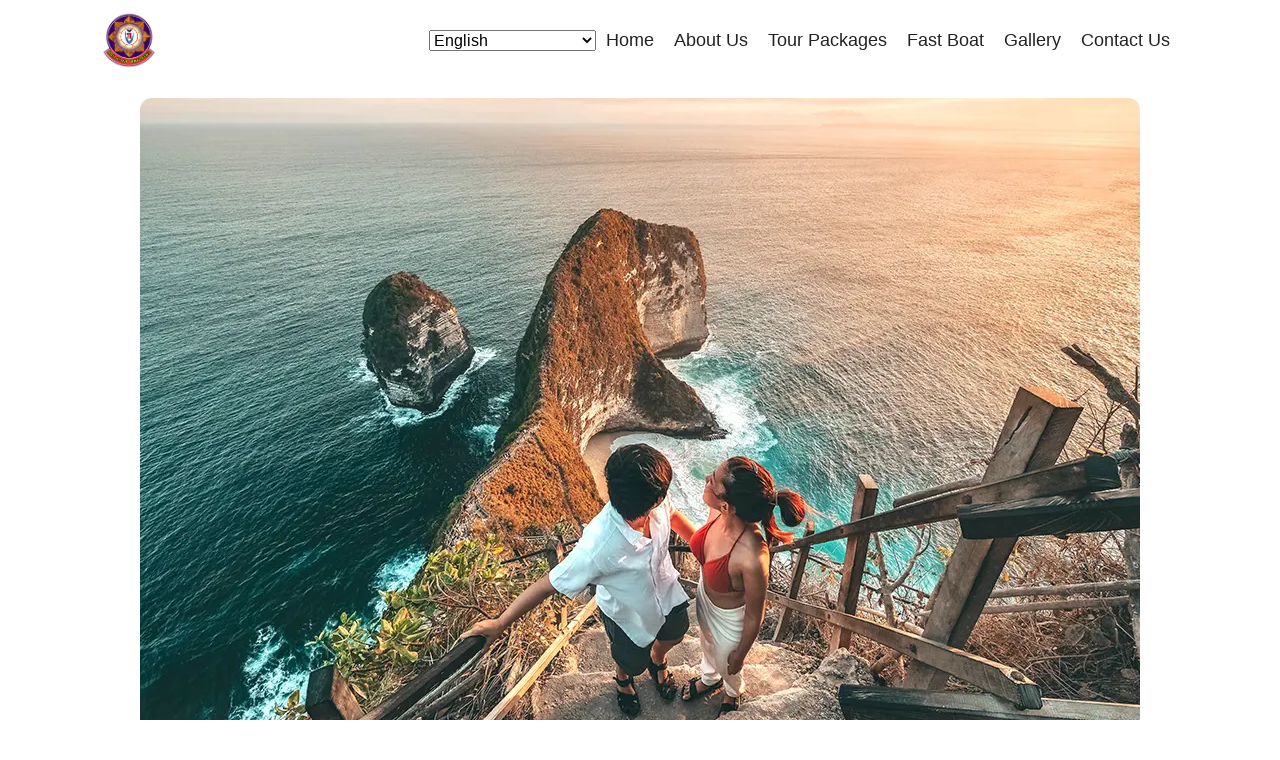

--- FILE ---
content_type: text/html; charset=UTF-8
request_url: https://www.baliboattransfers.com/tour/west-nusa-penida-day-trip-package/
body_size: 16664
content:
<!DOCTYPE html>
<html lang="en-US" >
<head>
<meta charset="UTF-8">
<meta name="viewport" content="width=device-width, initial-scale=1.0">
<!-- WP_HEAD() START -->
<title>WEST NUSA PENIDA DAY TRIP PACKAGE - Bali Boat Transfers</title>
<link rel="preload" as="style" href="https://fonts.googleapis.com/css?family=Open+Sans:100,200,300,400,500,600,700,800,900|Source+Sans+Pro:100,200,300,400,500,600,700,800,900|Poppins:100,200,300,400,500,600,700,800,900" >
<link rel="stylesheet" href="https://fonts.googleapis.com/css?family=Open+Sans:100,200,300,400,500,600,700,800,900|Source+Sans+Pro:100,200,300,400,500,600,700,800,900|Poppins:100,200,300,400,500,600,700,800,900">
<meta name='robots' content='max-image-preview:large' />
<link rel="alternate" title="oEmbed (JSON)" type="application/json+oembed" href="https://www.baliboattransfers.com/wp-json/oembed/1.0/embed?url=https%3A%2F%2Fwww.baliboattransfers.com%2Ftour%2Fwest-nusa-penida-day-trip-package%2F" />
<link rel="alternate" title="oEmbed (XML)" type="text/xml+oembed" href="https://www.baliboattransfers.com/wp-json/oembed/1.0/embed?url=https%3A%2F%2Fwww.baliboattransfers.com%2Ftour%2Fwest-nusa-penida-day-trip-package%2F&#038;format=xml" />
<style id='wp-img-auto-sizes-contain-inline-css' type='text/css'>
img:is([sizes=auto i],[sizes^="auto," i]){contain-intrinsic-size:3000px 1500px}
/*# sourceURL=wp-img-auto-sizes-contain-inline-css */
</style>

<link rel='stylesheet' id='sbi_styles-css' href='https://www.baliboattransfers.com/wp-content/plugins/instagram-feed/css/sbi-styles.min.css?ver=6.10.0' type='text/css' media='all' />
<link rel='stylesheet' id='wp-block-library-css' href='https://www.baliboattransfers.com/wp-includes/css/dist/block-library/style.min.css?ver=6.9' type='text/css' media='all' />
<style id='global-styles-inline-css' type='text/css'>
:root{--wp--preset--aspect-ratio--square: 1;--wp--preset--aspect-ratio--4-3: 4/3;--wp--preset--aspect-ratio--3-4: 3/4;--wp--preset--aspect-ratio--3-2: 3/2;--wp--preset--aspect-ratio--2-3: 2/3;--wp--preset--aspect-ratio--16-9: 16/9;--wp--preset--aspect-ratio--9-16: 9/16;--wp--preset--color--black: #000000;--wp--preset--color--cyan-bluish-gray: #abb8c3;--wp--preset--color--white: #ffffff;--wp--preset--color--pale-pink: #f78da7;--wp--preset--color--vivid-red: #cf2e2e;--wp--preset--color--luminous-vivid-orange: #ff6900;--wp--preset--color--luminous-vivid-amber: #fcb900;--wp--preset--color--light-green-cyan: #7bdcb5;--wp--preset--color--vivid-green-cyan: #00d084;--wp--preset--color--pale-cyan-blue: #8ed1fc;--wp--preset--color--vivid-cyan-blue: #0693e3;--wp--preset--color--vivid-purple: #9b51e0;--wp--preset--gradient--vivid-cyan-blue-to-vivid-purple: linear-gradient(135deg,rgb(6,147,227) 0%,rgb(155,81,224) 100%);--wp--preset--gradient--light-green-cyan-to-vivid-green-cyan: linear-gradient(135deg,rgb(122,220,180) 0%,rgb(0,208,130) 100%);--wp--preset--gradient--luminous-vivid-amber-to-luminous-vivid-orange: linear-gradient(135deg,rgb(252,185,0) 0%,rgb(255,105,0) 100%);--wp--preset--gradient--luminous-vivid-orange-to-vivid-red: linear-gradient(135deg,rgb(255,105,0) 0%,rgb(207,46,46) 100%);--wp--preset--gradient--very-light-gray-to-cyan-bluish-gray: linear-gradient(135deg,rgb(238,238,238) 0%,rgb(169,184,195) 100%);--wp--preset--gradient--cool-to-warm-spectrum: linear-gradient(135deg,rgb(74,234,220) 0%,rgb(151,120,209) 20%,rgb(207,42,186) 40%,rgb(238,44,130) 60%,rgb(251,105,98) 80%,rgb(254,248,76) 100%);--wp--preset--gradient--blush-light-purple: linear-gradient(135deg,rgb(255,206,236) 0%,rgb(152,150,240) 100%);--wp--preset--gradient--blush-bordeaux: linear-gradient(135deg,rgb(254,205,165) 0%,rgb(254,45,45) 50%,rgb(107,0,62) 100%);--wp--preset--gradient--luminous-dusk: linear-gradient(135deg,rgb(255,203,112) 0%,rgb(199,81,192) 50%,rgb(65,88,208) 100%);--wp--preset--gradient--pale-ocean: linear-gradient(135deg,rgb(255,245,203) 0%,rgb(182,227,212) 50%,rgb(51,167,181) 100%);--wp--preset--gradient--electric-grass: linear-gradient(135deg,rgb(202,248,128) 0%,rgb(113,206,126) 100%);--wp--preset--gradient--midnight: linear-gradient(135deg,rgb(2,3,129) 0%,rgb(40,116,252) 100%);--wp--preset--font-size--small: 13px;--wp--preset--font-size--medium: 20px;--wp--preset--font-size--large: 36px;--wp--preset--font-size--x-large: 42px;--wp--preset--spacing--20: 0.44rem;--wp--preset--spacing--30: 0.67rem;--wp--preset--spacing--40: 1rem;--wp--preset--spacing--50: 1.5rem;--wp--preset--spacing--60: 2.25rem;--wp--preset--spacing--70: 3.38rem;--wp--preset--spacing--80: 5.06rem;--wp--preset--shadow--natural: 6px 6px 9px rgba(0, 0, 0, 0.2);--wp--preset--shadow--deep: 12px 12px 50px rgba(0, 0, 0, 0.4);--wp--preset--shadow--sharp: 6px 6px 0px rgba(0, 0, 0, 0.2);--wp--preset--shadow--outlined: 6px 6px 0px -3px rgb(255, 255, 255), 6px 6px rgb(0, 0, 0);--wp--preset--shadow--crisp: 6px 6px 0px rgb(0, 0, 0);}:where(.is-layout-flex){gap: 0.5em;}:where(.is-layout-grid){gap: 0.5em;}body .is-layout-flex{display: flex;}.is-layout-flex{flex-wrap: wrap;align-items: center;}.is-layout-flex > :is(*, div){margin: 0;}body .is-layout-grid{display: grid;}.is-layout-grid > :is(*, div){margin: 0;}:where(.wp-block-columns.is-layout-flex){gap: 2em;}:where(.wp-block-columns.is-layout-grid){gap: 2em;}:where(.wp-block-post-template.is-layout-flex){gap: 1.25em;}:where(.wp-block-post-template.is-layout-grid){gap: 1.25em;}.has-black-color{color: var(--wp--preset--color--black) !important;}.has-cyan-bluish-gray-color{color: var(--wp--preset--color--cyan-bluish-gray) !important;}.has-white-color{color: var(--wp--preset--color--white) !important;}.has-pale-pink-color{color: var(--wp--preset--color--pale-pink) !important;}.has-vivid-red-color{color: var(--wp--preset--color--vivid-red) !important;}.has-luminous-vivid-orange-color{color: var(--wp--preset--color--luminous-vivid-orange) !important;}.has-luminous-vivid-amber-color{color: var(--wp--preset--color--luminous-vivid-amber) !important;}.has-light-green-cyan-color{color: var(--wp--preset--color--light-green-cyan) !important;}.has-vivid-green-cyan-color{color: var(--wp--preset--color--vivid-green-cyan) !important;}.has-pale-cyan-blue-color{color: var(--wp--preset--color--pale-cyan-blue) !important;}.has-vivid-cyan-blue-color{color: var(--wp--preset--color--vivid-cyan-blue) !important;}.has-vivid-purple-color{color: var(--wp--preset--color--vivid-purple) !important;}.has-black-background-color{background-color: var(--wp--preset--color--black) !important;}.has-cyan-bluish-gray-background-color{background-color: var(--wp--preset--color--cyan-bluish-gray) !important;}.has-white-background-color{background-color: var(--wp--preset--color--white) !important;}.has-pale-pink-background-color{background-color: var(--wp--preset--color--pale-pink) !important;}.has-vivid-red-background-color{background-color: var(--wp--preset--color--vivid-red) !important;}.has-luminous-vivid-orange-background-color{background-color: var(--wp--preset--color--luminous-vivid-orange) !important;}.has-luminous-vivid-amber-background-color{background-color: var(--wp--preset--color--luminous-vivid-amber) !important;}.has-light-green-cyan-background-color{background-color: var(--wp--preset--color--light-green-cyan) !important;}.has-vivid-green-cyan-background-color{background-color: var(--wp--preset--color--vivid-green-cyan) !important;}.has-pale-cyan-blue-background-color{background-color: var(--wp--preset--color--pale-cyan-blue) !important;}.has-vivid-cyan-blue-background-color{background-color: var(--wp--preset--color--vivid-cyan-blue) !important;}.has-vivid-purple-background-color{background-color: var(--wp--preset--color--vivid-purple) !important;}.has-black-border-color{border-color: var(--wp--preset--color--black) !important;}.has-cyan-bluish-gray-border-color{border-color: var(--wp--preset--color--cyan-bluish-gray) !important;}.has-white-border-color{border-color: var(--wp--preset--color--white) !important;}.has-pale-pink-border-color{border-color: var(--wp--preset--color--pale-pink) !important;}.has-vivid-red-border-color{border-color: var(--wp--preset--color--vivid-red) !important;}.has-luminous-vivid-orange-border-color{border-color: var(--wp--preset--color--luminous-vivid-orange) !important;}.has-luminous-vivid-amber-border-color{border-color: var(--wp--preset--color--luminous-vivid-amber) !important;}.has-light-green-cyan-border-color{border-color: var(--wp--preset--color--light-green-cyan) !important;}.has-vivid-green-cyan-border-color{border-color: var(--wp--preset--color--vivid-green-cyan) !important;}.has-pale-cyan-blue-border-color{border-color: var(--wp--preset--color--pale-cyan-blue) !important;}.has-vivid-cyan-blue-border-color{border-color: var(--wp--preset--color--vivid-cyan-blue) !important;}.has-vivid-purple-border-color{border-color: var(--wp--preset--color--vivid-purple) !important;}.has-vivid-cyan-blue-to-vivid-purple-gradient-background{background: var(--wp--preset--gradient--vivid-cyan-blue-to-vivid-purple) !important;}.has-light-green-cyan-to-vivid-green-cyan-gradient-background{background: var(--wp--preset--gradient--light-green-cyan-to-vivid-green-cyan) !important;}.has-luminous-vivid-amber-to-luminous-vivid-orange-gradient-background{background: var(--wp--preset--gradient--luminous-vivid-amber-to-luminous-vivid-orange) !important;}.has-luminous-vivid-orange-to-vivid-red-gradient-background{background: var(--wp--preset--gradient--luminous-vivid-orange-to-vivid-red) !important;}.has-very-light-gray-to-cyan-bluish-gray-gradient-background{background: var(--wp--preset--gradient--very-light-gray-to-cyan-bluish-gray) !important;}.has-cool-to-warm-spectrum-gradient-background{background: var(--wp--preset--gradient--cool-to-warm-spectrum) !important;}.has-blush-light-purple-gradient-background{background: var(--wp--preset--gradient--blush-light-purple) !important;}.has-blush-bordeaux-gradient-background{background: var(--wp--preset--gradient--blush-bordeaux) !important;}.has-luminous-dusk-gradient-background{background: var(--wp--preset--gradient--luminous-dusk) !important;}.has-pale-ocean-gradient-background{background: var(--wp--preset--gradient--pale-ocean) !important;}.has-electric-grass-gradient-background{background: var(--wp--preset--gradient--electric-grass) !important;}.has-midnight-gradient-background{background: var(--wp--preset--gradient--midnight) !important;}.has-small-font-size{font-size: var(--wp--preset--font-size--small) !important;}.has-medium-font-size{font-size: var(--wp--preset--font-size--medium) !important;}.has-large-font-size{font-size: var(--wp--preset--font-size--large) !important;}.has-x-large-font-size{font-size: var(--wp--preset--font-size--x-large) !important;}
/*# sourceURL=global-styles-inline-css */
</style>

<style id='classic-theme-styles-inline-css' type='text/css'>
/*! This file is auto-generated */
.wp-block-button__link{color:#fff;background-color:#32373c;border-radius:9999px;box-shadow:none;text-decoration:none;padding:calc(.667em + 2px) calc(1.333em + 2px);font-size:1.125em}.wp-block-file__button{background:#32373c;color:#fff;text-decoration:none}
/*# sourceURL=/wp-includes/css/classic-themes.min.css */
</style>
<link rel='stylesheet' id='wp-components-css' href='https://www.baliboattransfers.com/wp-includes/css/dist/components/style.min.css?ver=6.9' type='text/css' media='all' />
<link rel='stylesheet' id='wp-preferences-css' href='https://www.baliboattransfers.com/wp-includes/css/dist/preferences/style.min.css?ver=6.9' type='text/css' media='all' />
<link rel='stylesheet' id='wp-block-editor-css' href='https://www.baliboattransfers.com/wp-includes/css/dist/block-editor/style.min.css?ver=6.9' type='text/css' media='all' />
<link rel='stylesheet' id='wp-reusable-blocks-css' href='https://www.baliboattransfers.com/wp-includes/css/dist/reusable-blocks/style.min.css?ver=6.9' type='text/css' media='all' />
<link rel='stylesheet' id='wp-patterns-css' href='https://www.baliboattransfers.com/wp-includes/css/dist/patterns/style.min.css?ver=6.9' type='text/css' media='all' />
<link rel='stylesheet' id='wp-editor-css' href='https://www.baliboattransfers.com/wp-includes/css/dist/editor/style.min.css?ver=6.9' type='text/css' media='all' />
<link rel='stylesheet' id='nta_whatsapp-style-css-css' href='https://www.baliboattransfers.com/wp-content/plugins/whatsapp-for-wordpress/dist/blocks.style.build.css?ver=6.9' type='text/css' media='all' />
<link rel='stylesheet' id='oxygen-css' href='https://www.baliboattransfers.com/wp-content/plugins/oxygen/component-framework/oxygen.css?ver=4.4' type='text/css' media='all' />
<link rel='stylesheet' id='megamenu-css' href='https://www.baliboattransfers.com/wp-content/uploads/maxmegamenu/style.css?ver=098ec6' type='text/css' media='all' />
<link rel='stylesheet' id='dashicons-css' href='https://www.baliboattransfers.com/wp-includes/css/dashicons.min.css?ver=6.9' type='text/css' media='all' />
<link rel='stylesheet' id='nta-css-popup-css' href='https://www.baliboattransfers.com/wp-content/plugins/whatsapp-for-wordpress/assets/css/style.css?ver=6.9' type='text/css' media='all' />
<script type="text/javascript" src="https://www.baliboattransfers.com/wp-includes/js/jquery/jquery.min.js?ver=3.7.1" id="jquery-core-js"></script>
<script type="text/javascript" id="nta-js-popup-js-extra">
/* <![CDATA[ */
var ntawaAjax = {"url":"https://www.baliboattransfers.com/wp-admin/admin-ajax.php"};
//# sourceURL=nta-js-popup-js-extra
/* ]]> */
</script>
<script type="text/javascript" src="https://www.baliboattransfers.com/wp-content/plugins/whatsapp-for-wordpress/assets/js/main.js?ver=6.9" id="nta-js-popup-js"></script>
<link rel="https://api.w.org/" href="https://www.baliboattransfers.com/wp-json/" /><link rel="alternate" title="JSON" type="application/json" href="https://www.baliboattransfers.com/wp-json/wp/v2/tour/329" /><link rel="EditURI" type="application/rsd+xml" title="RSD" href="https://www.baliboattransfers.com/xmlrpc.php?rsd" />
<meta name="generator" content="WordPress 6.9" />
<link rel="canonical" href="https://www.baliboattransfers.com/tour/west-nusa-penida-day-trip-package/" />
<link rel='shortlink' href='https://www.baliboattransfers.com/?p=329' />
        <style>
            .wa__stt_offline{
                pointer-events: none;
            }

            .wa__button_text_only_me .wa__btn_txt{
                padding-top: 16px !important;
                padding-bottom: 15px !important;
            }

            .wa__popup_content_item .wa__cs_img_wrap{
                width: 48px;
                height: 48px;
            }

            .wa__popup_chat_box .wa__popup_heading{
                background: #2db742;
            }

            .wa__btn_popup .wa__btn_popup_icon{
                background: #2db742;
            }

            .wa__popup_chat_box .wa__stt{
                border-left: 2px solid  #2db742;
            }

            .wa__popup_chat_box .wa__popup_heading .wa__popup_title{
                color: #fff;
            }

            .wa__popup_chat_box .wa__popup_heading .wa__popup_intro{
                color: #fff;
                opacity: 0.8;
            }

            .wa__popup_chat_box .wa__popup_heading .wa__popup_intro strong{

            }

            
        </style>

        <link rel="icon" href="https://www.baliboattransfers.com/wp-content/uploads/2023/03/cropped-cacadasdsad-32x32.png" sizes="32x32" />
<link rel="icon" href="https://www.baliboattransfers.com/wp-content/uploads/2023/03/cropped-cacadasdsad-192x192.png" sizes="192x192" />
<link rel="apple-touch-icon" href="https://www.baliboattransfers.com/wp-content/uploads/2023/03/cropped-cacadasdsad-180x180.png" />
<meta name="msapplication-TileImage" content="https://www.baliboattransfers.com/wp-content/uploads/2023/03/cropped-cacadasdsad-270x270.png" />
<style type="text/css">/** Mega Menu CSS: fs **/</style>
<link rel='stylesheet' id='oxygen-cache-13-css' href='//www.baliboattransfers.com/wp-content/uploads/oxygen/css/13.css?cache=1767326070&#038;ver=6.9' type='text/css' media='all' />
<link rel='stylesheet' id='oxygen-cache-277-css' href='//www.baliboattransfers.com/wp-content/uploads/oxygen/css/277.css?cache=1767326069&#038;ver=6.9' type='text/css' media='all' />
<link rel='stylesheet' id='oxygen-universal-styles-css' href='//www.baliboattransfers.com/wp-content/uploads/oxygen/css/universal.css?cache=1767326069&#038;ver=6.9' type='text/css' media='all' />
<!-- END OF WP_HEAD() -->
<style id='nta-wabutton-style-inline-css' type='text/css'>

                #nta-wabutton-114 .wa__stt_online{
                        background: ;
                }

                #nta-wabutton-114 .wa__stt_online{
                        color: ;
                }

                #nta-wabutton-114 .wa__stt_online .wa__cs_name{
                        color: ;
                        opacity: 0.8;
                }

                #nta-wabutton-114 p{
                        display: none;
                }
                

                #nta-wabutton-114 .wa__stt_online{
                        background: ;
                }

                #nta-wabutton-114 .wa__stt_online{
                        color: ;
                }

                #nta-wabutton-114 .wa__stt_online .wa__cs_name{
                        color: ;
                        opacity: 0.8;
                }

                #nta-wabutton-114 p{
                        display: none;
                }
                
/*# sourceURL=nta-wabutton-style-inline-css */
</style>
<link rel='stylesheet' id='piotnetforms-flatpickr-style-css' href='https://www.baliboattransfers.com/wp-content/plugins/piotnetforms-pro/assets/css/minify/flatpickr.min.css?ver=2.1.17' type='text/css' media='all' />
<link rel='stylesheet' id='piotnetforms-style-css' href='https://www.baliboattransfers.com/wp-content/plugins/piotnetforms-pro/assets/css/minify/frontend.min.css?ver=2.1.17' type='text/css' media='all' />
<link rel='stylesheet' id='photoswipe-css-css' href='https://www.baliboattransfers.com/wp-content/plugins/oxygen/component-framework/components/classes/gallery/photoswipe/photoswipe.css?ver=6.9' type='text/css' media='all' />
<link rel='stylesheet' id='photoswipe-default-skin-css-css' href='https://www.baliboattransfers.com/wp-content/plugins/oxygen/component-framework/components/classes/gallery/photoswipe/default-skin/default-skin.css?ver=6.9' type='text/css' media='all' />
</head>
<body class="wp-singular tour-template-default single single-tour postid-329 wp-theme-oxygen-is-not-a-theme  wp-embed-responsive oxygen-body mega-menu-max-mega-menu-1 piotnetforms-edit" >




						<header id="_header-114-13" class="oxy-header-wrapper oxy-sticky-header  oxy-header" ><div id="_header_row-115-13" class="oxy-header-row" ><div class="oxy-header-container"><div id="_header_left-116-13" class="oxy-header-left" ><img  id="image-120-13" alt="" src="https://www.baliboattransfers.com/wp-content/uploads/2023/03/loggooo.webp" class="ct-image"/></div><div id="_header_center-117-13" class="oxy-header-center" ></div><div id="_header_right-118-13" class="oxy-header-right" ><div id="shortcode-138-13" class="ct-shortcode" ><div class="gtranslate_wrapper" id="gt-wrapper-51207703"></div></div><div id="widget-124-13" class="ct-widget" ><div class="widget widget_maxmegamenu"><div id="mega-menu-wrap-max_mega_menu_1" class="mega-menu-wrap"><div class="mega-menu-toggle"><div class="mega-toggle-blocks-left"></div><div class="mega-toggle-blocks-center"></div><div class="mega-toggle-blocks-right"><div class='mega-toggle-block mega-menu-toggle-animated-block mega-toggle-block-1' id='mega-toggle-block-1'><button aria-label="Menu" class="mega-toggle-animated mega-toggle-animated-slider" type="button" aria-expanded="false">
                  <span class="mega-toggle-animated-box">
                    <span class="mega-toggle-animated-inner"></span>
                  </span>
                </button></div></div></div><ul id="mega-menu-max_mega_menu_1" class="mega-menu max-mega-menu mega-menu-horizontal mega-no-js" data-event="hover_intent" data-effect="fade_up" data-effect-speed="400" data-effect-mobile="slide" data-effect-speed-mobile="400" data-mobile-force-width="body" data-second-click="go" data-document-click="collapse" data-vertical-behaviour="standard" data-breakpoint="768" data-unbind="true" data-mobile-state="collapse_all" data-mobile-direction="vertical" data-hover-intent-timeout="300" data-hover-intent-interval="100"><li class="mega-menu-item mega-menu-item-type-post_type mega-menu-item-object-page mega-menu-item-home mega-align-bottom-left mega-menu-flyout mega-menu-item-103" id="mega-menu-item-103"><a class="mega-menu-link" href="https://www.baliboattransfers.com/" tabindex="0">Home</a></li><li class="mega-menu-item mega-menu-item-type-post_type mega-menu-item-object-page mega-align-bottom-left mega-menu-flyout mega-menu-item-396" id="mega-menu-item-396"><a class="mega-menu-link" href="https://www.baliboattransfers.com/about-us/" tabindex="0">About Us</a></li><li class="mega-menu-item mega-menu-item-type-post_type mega-menu-item-object-page mega-align-bottom-left mega-menu-flyout mega-menu-item-393" id="mega-menu-item-393"><a class="mega-menu-link" href="https://www.baliboattransfers.com/packages/" tabindex="0">Tour Packages</a></li><li class="mega-menu-item mega-menu-item-type-post_type mega-menu-item-object-page mega-align-bottom-left mega-menu-flyout mega-menu-item-594" id="mega-menu-item-594"><a class="mega-menu-link" href="https://www.baliboattransfers.com/fast-boat/" tabindex="0">Fast Boat</a></li><li class="mega-menu-item mega-menu-item-type-post_type mega-menu-item-object-page mega-align-bottom-left mega-menu-flyout mega-menu-item-199" id="mega-menu-item-199"><a class="mega-menu-link" href="https://www.baliboattransfers.com/gallery/" tabindex="0">Gallery</a></li><li class="mega-menu-item mega-menu-item-type-post_type mega-menu-item-object-page mega-align-bottom-left mega-menu-flyout mega-menu-item-200" id="mega-menu-item-200"><a class="mega-menu-link" href="https://www.baliboattransfers.com/contact-us/" tabindex="0">Contact Us</a></li></ul></div></div></div></div></div></div></header>
				<script type="text/javascript">
			jQuery(document).ready(function() {
				var selector = "#_header-114-13",
					scrollval = parseInt("300");
				if (!scrollval || scrollval < 1) {
											jQuery("body").css("margin-top", jQuery(selector).outerHeight());
						jQuery(selector).addClass("oxy-sticky-header-active");
									}
				else {
					var scrollTopOld = 0;
					jQuery(window).scroll(function() {
						if (!jQuery('body').hasClass('oxy-nav-menu-prevent-overflow')) {
							if (jQuery(this).scrollTop() > scrollval 
																) {
								if (
																		!jQuery(selector).hasClass("oxy-sticky-header-active")) {
									if (jQuery(selector).css('position')!='absolute') {
										jQuery("body").css("margin-top", jQuery(selector).outerHeight());
									}
									jQuery(selector)
										.addClass("oxy-sticky-header-active")
																	}
							}
							else {
								jQuery(selector)
									.removeClass("oxy-sticky-header-fade-in")
									.removeClass("oxy-sticky-header-active");
								if (jQuery(selector).css('position')!='absolute') {
									jQuery("body").css("margin-top", "");
								}
							}
							scrollTopOld = jQuery(this).scrollTop();
						}
					})
				}
			});
		</script><section id="section-2-277" class=" ct-section" ><div class="ct-section-inner-wrap"><div id="div_block-8-277" class="ct-div-block" ><img  id="image-182-277" alt="" src="https://www.baliboattransfers.com/wp-content/uploads/2022/04/kelingking.webp" class="ct-image" srcset="https://www.baliboattransfers.com/wp-content/uploads/2022/04/kelingking.webp 1000w, https://www.baliboattransfers.com/wp-content/uploads/2022/04/kelingking-300x195.webp 300w, https://www.baliboattransfers.com/wp-content/uploads/2022/04/kelingking-768x499.webp 768w" sizes="(max-width: 1000px) 100vw, 1000px" /></div><div id="div_block-3-277" class="ct-div-block" ><div id="text_block-4-277" class="ct-text-block" ><span id="span-5-277" class="ct-span" >WEST NUSA PENIDA DAY TRIP PACKAGE</span></div></div></div></section><section id="section-13-277" class=" ct-section" ><div class="ct-section-inner-wrap"><div id="div_block-14-277" class="ct-div-block" ><div id="div_block-18-277" class="ct-div-block" ><h1 id="headline-21-277" class="ct-headline">Tour Details</h1><div id="div_block-22-277" class="ct-div-block" ><div id="fancy_icon-23-277" class="ct-fancy-icon" ><svg id="svg-fancy_icon-23-277"><use xlink:href="#FontAwesomeicon-clock-o"></use></svg></div><div id="text_block-24-277" class="ct-text-block" ><span id="span-25-277" class="ct-span" >8 hours</span></div><div id="fancy_icon-27-277" class="ct-fancy-icon" ><svg id="svg-fancy_icon-27-277"><use xlink:href="#FontAwesomeicon-star"></use></svg></div><div id="text_block-29-277" class="ct-text-block" >All-inclusive</div></div><div id="text_block-37-277" class="ct-text-block" ><span id="span-30-277" class="ct-span" ><p>The West Nusa Penida half day trip package, is the West Nusa Penida tour package "one day trip to West Nusa Penida". This tour is conducted half day from 8.00 to 16.30. Tourists will be invited to tour the island in the western region with 5 tourist attractions in Nusa Penida</p>
<ol>
<li>Kelingking beach</li>
<li>Paluang ciff</li>
<li>Angel billabong</li>
<li>Broken beach</li>
<li>Crystal beach</li>
</ol>
</span></div></div><div id="div_block-42-277" class="ct-div-block" ><div id="_tabs-54-277" class="oxy-tabs-wrapper oxy-tabs" data-oxy-tabs-active-tab-class='tabs-7247-tab-active' data-oxy-tabs-contents-wrapper='_tabs_contents-61-277' ><div id="_tab-56-277" class="oxy-tab tabs-7247-tab tabs-7247-tab-active" ><div id="text_block-91-277" class="ct-text-block" >Tour Schedule</div></div><div id="_tab-57-277" class="oxy-tab tabs-7247-tab tabs-7247-tab-active" ><div id="text_block-94-277" class="ct-text-block" >Includes</div></div></div><div id="_tabs_contents-61-277" class="oxy-tabs-contents-wrapper oxy-tabs-contents" ><div id="_tab_content-104-277" class="oxy-tab-content tabs-contents-7247-tab  oxy-tabs-contents-content-hidden" ><div id="text_block-191-277" class="ct-text-block" >Tour Schedule</div><div id="text_block-105-277" class="ct-text-block" ><span id="span-106-277" class="ct-span" ><ul>
<li>06.30am hotel return transfer area ( sanur, kuta ,seminyak, legian, nusa dua, ubud central, canggu club )</li>
<li>07.45am arrive at sanur harbor and cek in</li>
<li>08.15am boat departure to nusa penida</li>
<li>09.00am arrive at nusa penida, welcomed by our driver at the port. He hold a signage with your name printed to recognize from harbor will visit :<br />
- Kelingking beach<br />
- Paluang ciff<br />
- Angel billabong<br />
- Broken beach<br />
- Crystal beach</li>
<li>13.00 : lunch time, about 30 minutes or 45 minutes then continue to the next trip</li>
<li>16.00pm arrive at the port after a full day trip , ticket chek in at boarding.</li>
<li>16.30pm boat leave to sanur - bali</li>
<li>17.30pm arrive at sanur harbor and transfer to hotel.</li>
</ul>
</span></div></div><div id="_tab_content-107-277" class="oxy-tab-content tabs-contents-7247-tab  oxy-tabs-contents-content-hidden" ><div id="text_block-194-277" class="ct-text-block" >Includes</div><div id="text_block-108-277" class="ct-text-block" ><span id="span-109-277" class="ct-span" ><ul class="tour__content" data-tab-content="4">
<li>Pickup and drop area : sanur, kuta, seminyak, legian ubud central, canggu club, nusa dua, airport private car</li>
<li>Welcome drink</li>
<li>Retribution ticket</li>
<li>Entrance ticket</li>
<li>Lunch</li>
<li>Relaxation drink<br />
Choice :<br />
1. Beer bintang<br />
2. Young coconut<br />
3. Juice<br />
4. Soff drink<br />
5. Ice cream</li>
<li>Car tour private</li>
<li>Parking fee</li>
<li>Petrol</li>
<li>Driver as guide</li>
</ul>
</span></div></div></div><script type="text/javascript">var firstTab = document.querySelector('#_tabs_contents-61-277 > .oxy-tabs-contents-content-hidden:first-child'); if(firstTab && firstTab.classList){firstTab.classList.remove("oxy-tabs-contents-content-hidden")};</script><div id="text_block-196-277" class="ct-text-block" >Noted</div><div id="text_block-114-277" class="ct-text-block" ><span id="span-115-277" class="ct-span" ><ul>
<li>Times and attractions usually can be customized to fit your request (just let us know)</li>
<li>Times above are subject to change due to local conditions</li>
</ul>
</span></div><div id="_rich_text-207-277" class="oxy-rich-text" ><p><strong>DEPOSIT PAYMENT </strong>( min, 50% )<strong><br />Bank Central Asia<br /></strong>Acct Name : <strong>I Kadek Arianto<br /></strong>Acct No : <strong>6700280754 </strong><br />Bank Adress : <strong>Cabang Sanur Raya, Dps, Bali-Indonesia</strong><br />Swift Code : <strong>CENAIDJA</strong></p></div></div><div id="div_block-144-277" class="ct-div-block" ><h1 id="headline-177-277" class="ct-headline">Gallery</h1><style>/* FLEX GALLERY */

.oxy-gallery.oxy-gallery-flex {
	display: flex;
	flex-direction: row;
	flex-wrap: wrap;
	justify-content: center;
}

.oxy-gallery-flex .oxy-gallery-item {
	overflow: hidden;
	flex: auto;

}

.oxy-gallery-flex .oxy-gallery-item-sizer {
	position: relative;
}

.oxy-gallery-flex .oxy-gallery-item-contents {
	position: absolute;
	top: 0; bottom: 0; left: 0; right: 0;
	background-size: cover;
	margin: 0;
}

.oxy-gallery-flex .oxy-gallery-item-contents img {
	width: 100%;
	height: 100%;
	opacity: 0;
}



/* MASONRY GALLERY */

.oxy-gallery.oxy-gallery-masonry {
	display: block;
	overflow: auto;
}

.oxy-gallery-masonry .oxy-gallery-item {
	break-inside: avoid;
	display: block;
	line-height: 0;
	position: relative;
}

.oxy-gallery-masonry figure.oxy-gallery-item-contents {
	margin: 0;
}

.oxy-gallery-masonry .oxy-gallery-item .oxy-gallery-item-contents img {
	max-width: 100%;
}

.oxy-gallery-masonry .oxy-gallery-item .oxy-gallery-item-contents figcaption {
	display: none;
}

/* GRID GALLERY */
.oxy-gallery-grid .oxy-gallery-item {
	overflow: hidden;
	flex: auto;
	position: relative;
}

.oxy-gallery-grid .oxy-gallery-item-contents {
	margin: 0;
}

.oxy-gallery-grid .oxy-gallery-item-contents img {
	width: 100%;
	height: auto;
}

.oxy-gallery-grid .oxy-gallery-item .oxy-gallery-item-contents figcaption {
	display: none;
}</style><style data-element-id="#_gallery-9-277">            #_gallery-9-277.oxy-gallery-flex .oxy-gallery-item {
                width: calc(50.000% - 10px - 10px);
                margin: 10px;
                min-width: px;
                overflow: hidden;
                flex: auto;
            }

            #_gallery-9-277.oxy-gallery-flex .oxy-gallery-item-sizer {
                padding-bottom: 56.25%;
                position: relative;
            }
        
            #_gallery-9-277.oxy-gallery-captions .oxy-gallery-item .oxy-gallery-item-contents figcaption:not(:empty) {
                position: absolute;
                bottom: 0;
                left: 0;
                right: 0;
                background-color: rgba(0,0,0,0.75); /* caption background color */
                padding: 1em;
                color: #ffffff;  /* caption text color */
                font-weight: bold;
                -webkit-font-smoothing: antialiased;
                font-size: 1em;
                text-align: center;
                line-height: var(--oxy-small-line-height);
                /*pointer-events: none;*/
                transition: 0.3s ease-in-out opacity;
                display: block;
            }

                
            #_gallery-9-277.oxy-gallery-captions .oxy-gallery-item .oxy-gallery-item-contents figcaption:not(:empty) {
                opacity: 0;
            }
            #_gallery-9-277.oxy-gallery-captions .oxy-gallery-item:hover .oxy-gallery-item-contents figcaption {
                opacity: 1;
            }

        
            @media (max-width: ) {
              #_gallery-9-277.oxy-gallery-captions .oxy-gallery-item .oxy-gallery-item-contents figcaption:not(:empty) {
                display: none;
              }
            }

                    
            /* hover effects */
            #_gallery-9-277.oxy-gallery .oxy-gallery-item {
              opacity: ;
              transition: 0.3s ease-in-out opacity;
            }

            #_gallery-9-277.oxy-gallery .oxy-gallery-item:hover {
              opacity: ;
            }

        </style>        <div id="_gallery-9-277" class="oxy-gallery oxy-gallery-captions oxy-gallery-flex" >
        
                
                    <a href='https://www.baliboattransfers.com/wp-content/uploads/2022/04/angelbillabong.webp'  class='oxy-gallery-item'>
                        <div class='oxy-gallery-item-sizer'>

                            <figure class='oxy-gallery-item-contents' style='background-image: url(https://www.baliboattransfers.com/wp-content/uploads/2022/04/angelbillabong.webp);'>

                                <img src="https://www.baliboattransfers.com/wp-content/uploads/2022/04/angelbillabong.webp" data-original-src="https://www.baliboattransfers.com/wp-content/uploads/2022/04/angelbillabong.webp" data-original-src-width="1000" data-original-src-height="650" alt="">
                                <figcaption></figcaption>

                            </figure>

                        </div>
                    </a>

                
                    <a href='https://www.baliboattransfers.com/wp-content/uploads/2022/04/cristalbay-nusa-penida.webp'  class='oxy-gallery-item'>
                        <div class='oxy-gallery-item-sizer'>

                            <figure class='oxy-gallery-item-contents' style='background-image: url(https://www.baliboattransfers.com/wp-content/uploads/2022/04/cristalbay-nusa-penida.webp);'>

                                <img src="https://www.baliboattransfers.com/wp-content/uploads/2022/04/cristalbay-nusa-penida.webp" data-original-src="https://www.baliboattransfers.com/wp-content/uploads/2022/04/cristalbay-nusa-penida.webp" data-original-src-width="1000" data-original-src-height="650" alt="">
                                <figcaption></figcaption>

                            </figure>

                        </div>
                    </a>

                
                    <a href='https://www.baliboattransfers.com/wp-content/uploads/2022/04/kelingking.webp'  class='oxy-gallery-item'>
                        <div class='oxy-gallery-item-sizer'>

                            <figure class='oxy-gallery-item-contents' style='background-image: url(https://www.baliboattransfers.com/wp-content/uploads/2022/04/kelingking.webp);'>

                                <img src="https://www.baliboattransfers.com/wp-content/uploads/2022/04/kelingking.webp" data-original-src="https://www.baliboattransfers.com/wp-content/uploads/2022/04/kelingking.webp" data-original-src-width="1000" data-original-src-height="650" alt="">
                                <figcaption></figcaption>

                            </figure>

                        </div>
                    </a>

                
                    <a href='https://www.baliboattransfers.com/wp-content/uploads/2022/04/broken-beach.webp'  class='oxy-gallery-item'>
                        <div class='oxy-gallery-item-sizer'>

                            <figure class='oxy-gallery-item-contents' style='background-image: url(https://www.baliboattransfers.com/wp-content/uploads/2022/04/broken-beach.webp);'>

                                <img src="https://www.baliboattransfers.com/wp-content/uploads/2022/04/broken-beach.webp" data-original-src="https://www.baliboattransfers.com/wp-content/uploads/2022/04/broken-beach.webp" data-original-src-width="1000" data-original-src-height="650" alt="">
                                <figcaption></figcaption>

                            </figure>

                        </div>
                    </a>

                
                    <a href='https://www.baliboattransfers.com/wp-content/uploads/2022/04/paluang.webp'  class='oxy-gallery-item'>
                        <div class='oxy-gallery-item-sizer'>

                            <figure class='oxy-gallery-item-contents' style='background-image: url(https://www.baliboattransfers.com/wp-content/uploads/2022/04/paluang.webp);'>

                                <img src="https://www.baliboattransfers.com/wp-content/uploads/2022/04/paluang.webp" data-original-src="https://www.baliboattransfers.com/wp-content/uploads/2022/04/paluang.webp" data-original-src-width="1000" data-original-src-height="650" alt="">
                                <figcaption></figcaption>

                            </figure>

                        </div>
                    </a>

                
                    <a href='https://www.baliboattransfers.com/wp-content/uploads/2023/04/WhatsApp-Image-2023-04-25-at-16.08.58.jpeg'  class='oxy-gallery-item'>
                        <div class='oxy-gallery-item-sizer'>

                            <figure class='oxy-gallery-item-contents' style='background-image: url(https://www.baliboattransfers.com/wp-content/uploads/2023/04/WhatsApp-Image-2023-04-25-at-16.08.58.jpeg);'>

                                <img src="https://www.baliboattransfers.com/wp-content/uploads/2023/04/WhatsApp-Image-2023-04-25-at-16.08.58.jpeg" data-original-src="https://www.baliboattransfers.com/wp-content/uploads/2023/04/WhatsApp-Image-2023-04-25-at-16.08.58.jpeg" data-original-src-width="768" data-original-src-height="1024" alt="">
                                <figcaption></figcaption>

                            </figure>

                        </div>
                    </a>

                
                    <a href='https://www.baliboattransfers.com/wp-content/uploads/2023/04/WhatsApp-Image-2023-04-25-at-16.09.00.jpeg'  class='oxy-gallery-item'>
                        <div class='oxy-gallery-item-sizer'>

                            <figure class='oxy-gallery-item-contents' style='background-image: url(https://www.baliboattransfers.com/wp-content/uploads/2023/04/WhatsApp-Image-2023-04-25-at-16.09.00.jpeg);'>

                                <img src="https://www.baliboattransfers.com/wp-content/uploads/2023/04/WhatsApp-Image-2023-04-25-at-16.09.00.jpeg" data-original-src="https://www.baliboattransfers.com/wp-content/uploads/2023/04/WhatsApp-Image-2023-04-25-at-16.09.00.jpeg" data-original-src-width="768" data-original-src-height="1024" alt="">
                                <figcaption></figcaption>

                            </figure>

                        </div>
                    </a>

                
                    <a href='https://www.baliboattransfers.com/wp-content/uploads/2023/04/WhatsApp-Image-2023-04-25-at-16.09.00-1.jpeg'  class='oxy-gallery-item'>
                        <div class='oxy-gallery-item-sizer'>

                            <figure class='oxy-gallery-item-contents' style='background-image: url(https://www.baliboattransfers.com/wp-content/uploads/2023/04/WhatsApp-Image-2023-04-25-at-16.09.00-1.jpeg);'>

                                <img src="https://www.baliboattransfers.com/wp-content/uploads/2023/04/WhatsApp-Image-2023-04-25-at-16.09.00-1.jpeg" data-original-src="https://www.baliboattransfers.com/wp-content/uploads/2023/04/WhatsApp-Image-2023-04-25-at-16.09.00-1.jpeg" data-original-src-width="768" data-original-src-height="1024" alt="">
                                <figcaption></figcaption>

                            </figure>

                        </div>
                    </a>

                
                    <a href='https://www.baliboattransfers.com/wp-content/uploads/2023/04/WhatsApp-Image-2023-04-25-at-16.08.59.jpeg'  class='oxy-gallery-item'>
                        <div class='oxy-gallery-item-sizer'>

                            <figure class='oxy-gallery-item-contents' style='background-image: url(https://www.baliboattransfers.com/wp-content/uploads/2023/04/WhatsApp-Image-2023-04-25-at-16.08.59.jpeg);'>

                                <img src="https://www.baliboattransfers.com/wp-content/uploads/2023/04/WhatsApp-Image-2023-04-25-at-16.08.59.jpeg" data-original-src="https://www.baliboattransfers.com/wp-content/uploads/2023/04/WhatsApp-Image-2023-04-25-at-16.08.59.jpeg" data-original-src-width="768" data-original-src-height="1024" alt="">
                                <figcaption></figcaption>

                            </figure>

                        </div>
                    </a>

                
                    <a href='https://www.baliboattransfers.com/wp-content/uploads/2023/04/WhatsApp-Image-2023-04-25-at-16.08.59-2.jpeg'  class='oxy-gallery-item'>
                        <div class='oxy-gallery-item-sizer'>

                            <figure class='oxy-gallery-item-contents' style='background-image: url(https://www.baliboattransfers.com/wp-content/uploads/2023/04/WhatsApp-Image-2023-04-25-at-16.08.59-2.jpeg);'>

                                <img src="https://www.baliboattransfers.com/wp-content/uploads/2023/04/WhatsApp-Image-2023-04-25-at-16.08.59-2.jpeg" data-original-src="https://www.baliboattransfers.com/wp-content/uploads/2023/04/WhatsApp-Image-2023-04-25-at-16.08.59-2.jpeg" data-original-src-width="768" data-original-src-height="1024" alt="">
                                <figcaption></figcaption>

                            </figure>

                        </div>
                    </a>

                
                    <a href='https://www.baliboattransfers.com/wp-content/uploads/2023/04/WhatsApp-Image-2023-04-25-at-16.08.59-1.jpeg'  class='oxy-gallery-item'>
                        <div class='oxy-gallery-item-sizer'>

                            <figure class='oxy-gallery-item-contents' style='background-image: url(https://www.baliboattransfers.com/wp-content/uploads/2023/04/WhatsApp-Image-2023-04-25-at-16.08.59-1.jpeg);'>

                                <img src="https://www.baliboattransfers.com/wp-content/uploads/2023/04/WhatsApp-Image-2023-04-25-at-16.08.59-1.jpeg" data-original-src="https://www.baliboattransfers.com/wp-content/uploads/2023/04/WhatsApp-Image-2023-04-25-at-16.08.59-1.jpeg" data-original-src-width="768" data-original-src-height="1024" alt="">
                                <figcaption></figcaption>

                            </figure>

                        </div>
                    </a>

                
                </div>
                        <script type="text/javascript">
                    document.addEventListener("oxygenVSBInitGalleryJs_gallery-9-277",function(){
                        if(jQuery('#_gallery-9-277').photoSwipe) {
                            jQuery('#_gallery-9-277').photoSwipe('.oxy-gallery-item-contents');
                        }
                    },false);
                    jQuery(document).ready(function() {
                        let event = new Event('oxygenVSBInitGalleryJs_gallery-9-277');
                        document.dispatchEvent(event);
                    });
                </script>
            </div></div><div id="div_block-15-277" class="ct-div-block" ><div id="div_block-19-277" class="ct-div-block" ><div id="text_block-120-277" class="ct-text-block" ><span id="span-121-277" class="ct-span" >WEST NUSA PENIDA DAY TRIP PACKAGE</span></div><div id="text_block-208-277" class="ct-text-block" >Price IDR<span id="span-209-277" class="ct-span" >Start from IDR  700.000/pax</span> /pax</div><div id="text_block-206-277" class="ct-text-block" >Rate Price :&nbsp;</div><div id="text_block-202-277" class="ct-text-block" ><span id="span-203-277" class="ct-span" >Adult IDR 900.000/pax </span></div><div id="text_block-199-277" class="ct-text-block" ><span id="span-200-277" class="ct-span" >Child (3-10) IDR  700.000/pax</span></div><div id="shortcode-124-277" class="ct-shortcode" ><div id="nta-wabutton-114" style="margin: 30px 0 30px;"><a target="_blank" href="https://web.whatsapp.com/send?phone=6281384363562&text=*Hello* I want a *WEST NUSA PENIDA DAY TRIP PACKAGE*, Can you help me? Link : https://www.baliboattransfers.com/tour/west-nusa-penida-day-trip-package" class="wa__button wa__sq_button wa__stt_online wa__btn_w_img "><div class="wa__cs_img"><div class="wa__cs_img_wrap" style="background: url(https://www.baliboattransfers.com/wp-content/uploads/2023/03/loggooo.webp) center center no-repeat; background-size: cover;"></div></div><div class="wa__btn_txt"><div class="wa__cs_info"><div class="wa__cs_name">Admin</div><div class="wa__cs_status">Online</div></div><div class="wa__btn_title">Book Now</div></div></a></div></div><div id="text_block-140-277" class="ct-text-block" >Reserve The Trip<br></div><div id="shortcode-141-277" class="ct-shortcode" ><div id="piotnetforms" class="piotnetforms piotnetforms-687" data-piotnetforms-shortcode-id="687"><form id="687" class="piotnetforms__form" onsubmit="return false"><div class="piotnet-section p34451155">						<div class="piotnet-section__container"
		>
		<div class="piotnet-column p14677272">						<div class="piotnet-column__inner"
			>
		<script>jQuery(document).ready(function( $ ) {					$('head').append('<link href="https://fonts.googleapis.com/css2?family=Poppins:wght@500&display=swap" rel="stylesheet">');
										$('head').append('<link href="https://fonts.googleapis.com/css2?family=Poppins:wght@500&display=swap" rel="stylesheet">');
					})</script>		
		<div class="p53312152 piotnetforms-fields-wrapper piotnetforms-labels-above">
			<div class="piotnetforms-field-type-text piotnetforms-field-group piotnetforms-column  piotnetforms-field-group-p53312152 piotnetforms-col-100 piotnetforms-field-required">
				<label for="form-field-p53312152" class="piotnetforms-field-label">Name</label><div data-piotnetforms-required></div><div class="piotnetforms-field-container"><input size="1" class="piotnetforms-field piotnetforms-size-" type="text" name="form_fields[p53312152]" id="form-field-p53312152" autocomplete="on" data-piotnetforms-default-value="" required="required" aria-required="true" data-piotnetforms-id="687"></div>			</div>
		</div>
	<script>jQuery(document).ready(function( $ ) {					$('head').append('<link href="https://fonts.googleapis.com/css2?family=Poppins:wght@500&display=swap" rel="stylesheet">');
										$('head').append('<link href="https://fonts.googleapis.com/css2?family=Poppins:wght@500&display=swap" rel="stylesheet">');
					})</script>		
		<div class="p27871511 piotnetforms-fields-wrapper piotnetforms-labels-above">
			<div class="piotnetforms-field-type-text piotnetforms-field-group piotnetforms-column  piotnetforms-field-group-p27871511 piotnetforms-col-100 piotnetforms-field-required">
				<label for="form-field-p27871511" class="piotnetforms-field-label">Country</label><div data-piotnetforms-required></div><div class="piotnetforms-field-container"><input size="1" class="piotnetforms-field piotnetforms-size-" type="text" name="form_fields[p27871511]" id="form-field-p27871511" autocomplete="on" data-piotnetforms-default-value="" required="required" aria-required="true" data-piotnetforms-id="687"></div>			</div>
		</div>
	<script>jQuery(document).ready(function( $ ) {					$('head').append('<link href="https://fonts.googleapis.com/css2?family=Poppins:wght@500&display=swap" rel="stylesheet">');
										$('head').append('<link href="https://fonts.googleapis.com/css2?family=Poppins:wght@500&display=swap" rel="stylesheet">');
					})</script>		
		<div class="p17711166 piotnetforms-fields-wrapper piotnetforms-labels-above">
			<div class="piotnetforms-field-type-email piotnetforms-field-group piotnetforms-column  piotnetforms-field-group-p17711166 piotnetforms-col-100 piotnetforms-field-required">
				<label for="form-field-p17711166" class="piotnetforms-field-label">Email</label><div data-piotnetforms-required></div><div class="piotnetforms-field-container"><input size="1" class="piotnetforms-field piotnetforms-size-" type="email" name="form_fields[p17711166]" id="form-field-p17711166" autocomplete="on" data-piotnetforms-default-value="" required="required" aria-required="true" data-piotnetforms-id="687"></div>			</div>
		</div>
	<script>jQuery(document).ready(function( $ ) {					$('head').append('<link href="https://fonts.googleapis.com/css2?family=Poppins:wght@500&display=swap" rel="stylesheet">');
										$('head').append('<link href="https://fonts.googleapis.com/css2?family=Poppins:wght@500&display=swap" rel="stylesheet">');
					})</script>		
		<div class="p65661102 piotnetforms-fields-wrapper piotnetforms-labels-above">
			<div class="piotnetforms-field-type-email piotnetforms-field-group piotnetforms-column  piotnetforms-field-group-p65661102 piotnetforms-col-100 piotnetforms-field-required">
				<label for="form-field-p65661102" class="piotnetforms-field-label">Phone</label><div data-piotnetforms-required></div><div class="piotnetforms-field-container"><input size="1" class="piotnetforms-field piotnetforms-size-" type="email" name="form_fields[p65661102]" id="form-field-p65661102" autocomplete="on" data-piotnetforms-default-value="" required="required" aria-required="true" data-piotnetforms-id="687"></div>			</div>
		</div>
	<h6 class="p35465117">Total Passenger :
</h6><script>jQuery(document).ready(function( $ ) {					$('head').append('<link href="https://fonts.googleapis.com/css2?family=Poppins:wght@500&display=swap" rel="stylesheet">');
										$('head').append('<link href="https://fonts.googleapis.com/css2?family=Poppins:wght@500&display=swap" rel="stylesheet">');
					})</script>		
		<div class="p15831577 piotnetforms-fields-wrapper piotnetforms-labels-above">
			<div class="piotnetforms-field-type-number piotnetforms-field-group piotnetforms-column  piotnetforms-field-group-p15831577 piotnetforms-col-100 piotnetforms-field-required" data-piotnetforms-spiner="">
				<label for="form-field-p15831577" class="piotnetforms-field-label">Adult</label><div data-piotnetforms-required></div><div class="piotnetforms-field-container"><input class="piotnetforms-field piotnetforms-size- piotnetforms-field-textual" type="number" name="form_fields[p15831577]" id="form-field-p15831577" autocomplete="on" data-piotnetforms-default-value="" required="required" aria-required="true" data-piotnetforms-id="687" data-piotnetforms-remove-value="false" min="1" step="any"></div>			</div>
		</div>
	<script>jQuery(document).ready(function( $ ) {					$('head').append('<link href="https://fonts.googleapis.com/css2?family=Poppins:wght@500&display=swap" rel="stylesheet">');
										$('head').append('<link href="https://fonts.googleapis.com/css2?family=Poppins:wght@500&display=swap" rel="stylesheet">');
					})</script>		
		<div class="p13915117 piotnetforms-fields-wrapper piotnetforms-labels-above">
			<div class="piotnetforms-field-type-number piotnetforms-field-group piotnetforms-column  piotnetforms-field-group-p13915117 piotnetforms-col-100" data-piotnetforms-spiner="">
				<label for="form-field-p13915117" class="piotnetforms-field-label">Child ( 3-10 y.old )</label><div data-piotnetforms-required></div><div class="piotnetforms-field-container"><input class="piotnetforms-field piotnetforms-size- piotnetforms-field-textual" type="number" name="form_fields[p13915117]" id="form-field-p13915117" autocomplete="on" data-piotnetforms-default-value="" data-piotnetforms-id="687" data-piotnetforms-remove-value="false" min="0" step="any"></div>			</div>
		</div>
	<script>jQuery(document).ready(function( $ ) {					$('head').append('<link href="https://fonts.googleapis.com/css2?family=Poppins:wght@500&display=swap" rel="stylesheet">');
										$('head').append('<link href="https://fonts.googleapis.com/css2?family=Poppins:wght@500&display=swap" rel="stylesheet">');
					})</script>		
		<div class="p56292917 piotnetforms-fields-wrapper piotnetforms-labels-above">
			<div class="piotnetforms-field-type-date piotnetforms-field-group piotnetforms-column  piotnetforms-field-group-p56292917 piotnetforms-col-100">
				<label for="form-field-p56292917" class="piotnetforms-field-label">Date</label><div data-piotnetforms-required></div><div class="piotnetforms-field-container"><input class="piotnetforms-field piotnetforms-size- piotnetforms-field-textual piotnetforms-date-field" type="date" name="form_fields[p56292917]" id="form-field-p56292917" autocomplete="on" data-piotnetforms-default-value="" data-piotnetforms-id="687" data-piotnetforms-date-calculate="" data-piotnetforms-date-language="english" data-date-format="F j, Y"></div>			</div>
		</div>
	<script>jQuery(document).ready(function( $ ) {					$('head').append('<link href="https://fonts.googleapis.com/css2?family=Poppins:wght@500&display=swap" rel="stylesheet">');
										$('head').append('<link href="https://fonts.googleapis.com/css2?family=Poppins:wght@500&display=swap" rel="stylesheet">');
					})</script>		
		<div class="p16226200 piotnetforms-fields-wrapper piotnetforms-labels-above">
			<div class="piotnetforms-field-type-textarea piotnetforms-field-group piotnetforms-column  piotnetforms-field-group-p16226200 piotnetforms-col-100">
				<label for="form-field-p16226200" class="piotnetforms-field-label">Noted:</label><div data-piotnetforms-required></div><div class="piotnetforms-field-container"><textarea class="piotnetforms-field-textual piotnetforms-field piotnetforms-size-" name="form_fields[p16226200]" id="form-field-p16226200" rows="4" data-piotnetforms-default-value="" data-piotnetforms-id="687"></textarea></div>			</div>
		</div>
				</div>
		</div>			</div>
		</div>		
		<div class="p24185673 piotnetforms-fields-wrapper piotnetforms-labels-above">
			<div class="piotnetforms-field-type-calculated_fields piotnetforms-field-group piotnetforms-column  piotnetforms-field-group-price piotnetforms-col-100">
				<label for="form-field-price" class="piotnetforms-field-label">Price</label><div data-piotnetforms-required></div><div class="piotnetforms-field-container"><div class="piotnetforms-calculated-fields-form" style="width: 100%">IDR <span class="piotnetforms-calculated-fields-form__value"></span></div><input style="display:none!important;" size="1" type="text" name="form_fields[price]" id="form-field-price" class="piotnetforms-field piotnetforms-size-" data-piotnetforms-calculated-fields="[field id=&quot;p15831577&quot;]*[field id=&quot;p32221164&quot;]" data-piotnetforms-calculated-fields-before="IDR " data-piotnetforms-calculated-fields-after="" data-piotnetforms-calculated-fields-rounding-decimals="2" data-piotnetforms-calculated-fields-rounding-decimals-decimals-symbol="." data-piotnetforms-calculated-fields-rounding-decimals-seperators-symbol="," data-piotnetforms-calculated-fields-rounding-decimals-show="" data-piotnetforms-id="687"></div>			</div>
		</div>
	
		<div class="p23069002 piotnetforms-submit piotnetforms-button-wrapper">

				<input type="hidden" name="post_id" value="687" data-piotnetforms-hidden-form-id="687"/>
		<input type="hidden" name="form_id" value="p23069002" data-piotnetforms-hidden-form-id="687"/>
		<input type="hidden" name="remote_ip" value="3.143.210.170" data-piotnetforms-hidden-form-id="687"/>

		
		
		
		
		<button class="piotnetforms-button" type="submit" role="button" data-piotnetforms-required-text="This field is required." data-piotnetforms-submit-form-id="687" data-piotnetforms-submit-keyboard="false" data-piotnetforms-submit-hide="false">
					<span class="piotnetforms-button-content-wrapper">
			<span class="piotnetforms-button-text piotnetforms-spinner"><span class="icon-spinner-of-dots"></span></span>
						<span class="piotnetforms-button-text">BOOK NOW</span>
		</span>
				</button>
		
		        		        		
		
		
        
            		<div id="piotnetforms-trigger-success-687" data-piotnetforms-trigger-success="687" style="display: none"></div>
		<div id="piotnetforms-trigger-failed-687" data-piotnetforms-trigger-failed="687" style="display: none"></div>
		<div class="piotnetforms-alert piotnetforms-alert--mail">
			<div class="piotnetforms-message piotnetforms-message-success" role="alert" data-piotnetforms-message="The form was sent successfully.">The form was sent successfully.</div>
			<div class="piotnetforms-message piotnetforms-message-danger" role="alert" data-piotnetforms-message="An error occured.">An error occured.</div>
			<!-- <div class="piotnetforms-message piotnetforms-help-inline" role="alert">Server error. Form not sent.</div> -->
		</div>
				</div>
		<div class="piotnet-section p72320127">						<div class="piotnet-section__container"
		>
		<div class="piotnet-column p71236511">						<div class="piotnet-column__inner"
			>
				
		<div class="p32221164 piotnetforms-hidden-desktop piotnetforms-hidden-tablet piotnetforms-hidden-phone piotnetforms-fields-wrapper piotnetforms-labels-above">
			<div class="piotnetforms-field-type-text piotnetforms-field-group piotnetforms-column  piotnetforms-field-group-p32221164 piotnetforms-col-100">
				<label for="form-field-p32221164" class="piotnetforms-field-label">PRICE</label><div data-piotnetforms-required></div><div class="piotnetforms-field-container"><input size="1" class="piotnetforms-field piotnetforms-size-" type="text" name="form_fields[p32221164]" id="form-field-p32221164" autocomplete="on" data-piotnetforms-default-value="Start from IDR  700.000/pax" value="Start from IDR  700.000/pax" data-piotnetforms-value="Start from IDR  700.000/pax" data-piotnetforms-id="687"></div>			</div>
		</div>
				</div>
		</div>			</div>
		</div><link rel="stylesheet" href="https://www.baliboattransfers.com/wp-content/uploads/piotnetforms/css/687.css?ver=12" media="all"></form></div><div data-piotnetforms-ajax-url="https://www.baliboattransfers.com/wp-admin/admin-ajax.php"></div><div data-piotnetforms-plugin-url="https://www.baliboattransfers.com/wp-content/plugins"></div><div data-piotnetforms-tinymce-upload="https://www.baliboattransfers.com/wp-content/plugins/piotnetforms-pro/inc/forms/tinymce/tinymce-upload.php"></div><div data-piotnetforms-stripe-key=""></div><div class="piotnetforms-break-point" data-piotnetforms-break-point-md="1025" data-piotnetforms-break-point-lg="767"></div>			</div></div></div></div></section><section id="section-132-13" class=" ct-section" ><div class="ct-section-inner-wrap"><div id="div_block-134-13" class="ct-div-block" ><div id="text_block-135-13" class="ct-text-block" >Still have more questions?<br></div><div id="text_block-136-13" class="ct-text-block" >Please contact us for more information about our services<br></div><div id="shortcode-137-13" class="ct-shortcode" ><div id="nta-wabutton-114" style="margin: 30px 0 30px;"><a target="_blank" href="https://web.whatsapp.com/send?phone=6281384363562&text=*Hello* I want a *WEST NUSA PENIDA DAY TRIP PACKAGE*, Can you help me? Link : https://www.baliboattransfers.com/tour/west-nusa-penida-day-trip-package" class="wa__button wa__sq_button wa__stt_online wa__btn_w_img "><div class="wa__cs_img"><div class="wa__cs_img_wrap" style="background: url(https://www.baliboattransfers.com/wp-content/uploads/2023/03/loggooo.webp) center center no-repeat; background-size: cover;"></div></div><div class="wa__btn_txt"><div class="wa__cs_info"><div class="wa__cs_name">Admin</div><div class="wa__cs_status">Online</div></div><div class="wa__btn_title">Book Now</div></div></a></div></div></div></div></section><section id="section-9-13" class=" ct-section" ><div class="ct-section-inner-wrap"><div id="div_block-42-13" class="ct-div-block" ><div id="div_block-11-13" class="ct-div-block" ><h3 id="headline-12-13" class="ct-headline hyperion-heading-three">Bali Boat Transfers</h3><div id="_rich_text-111-13" class="oxy-rich-text" ><p>You will be treated like family. Your safety and enjoyment is our primary mission. We are excited to meet you!.</p></div></div><div id="div_block-100-13" class="ct-div-block" ><h3 id="headline-101-13" class="ct-headline hyperion-heading-three">Contact info</h3><div id="_rich_text-102-13" class="oxy-rich-text" ><p>Phone : +62 813-8436-3562<br />WhatsApp : +62 813-8436-3562<br />Wechat : +62 813-8436-3562<br />Email : baliboattransfers@gmail.com<br />Location : Gg. Mawar No.III, Sanur Kaja, Denpasar Selatan, Kota Denpasar, Bali, DENPASAR, Bali 80237</p></div></div></div><div id="div_block-125-13" class="ct-div-block" ><div id="_rich_text-131-13" class="oxy-rich-text" ><p>© Copyright Bali Boat Transfers. All Rights Reserved. Powered By <a href="https://linktr.ee/bangsamediabali">www.bangsamediabali.com</a></p></div></div></div></section>	<!-- WP_FOOTER -->
<script type="speculationrules">
{"prefetch":[{"source":"document","where":{"and":[{"href_matches":"/*"},{"not":{"href_matches":["/wp-*.php","/wp-admin/*","/wp-content/uploads/*","/wp-content/*","/wp-content/plugins/*","/wp-content/themes/twentytwentyone/*","/wp-content/themes/oxygen-is-not-a-theme/*","/*\\?(.+)"]}},{"not":{"selector_matches":"a[rel~=\"nofollow\"]"}},{"not":{"selector_matches":".no-prefetch, .no-prefetch a"}}]},"eagerness":"conservative"}]}
</script>
<style>.ct-FontAwesomeicon-star{width:0.92857142857143em}</style>
<style>.ct-FontAwesomeicon-clock-o{width:0.85714285714286em}</style>
<?xml version="1.0"?><svg xmlns="http://www.w3.org/2000/svg" xmlns:xlink="http://www.w3.org/1999/xlink" aria-hidden="true" style="position: absolute; width: 0; height: 0; overflow: hidden;" version="1.1"><defs><symbol id="FontAwesomeicon-star" viewBox="0 0 26 28"><title>star</title><path d="M26 10.109c0 0.281-0.203 0.547-0.406 0.75l-5.672 5.531 1.344 7.812c0.016 0.109 0.016 0.203 0.016 0.313 0 0.406-0.187 0.781-0.641 0.781-0.219 0-0.438-0.078-0.625-0.187l-7.016-3.687-7.016 3.687c-0.203 0.109-0.406 0.187-0.625 0.187-0.453 0-0.656-0.375-0.656-0.781 0-0.109 0.016-0.203 0.031-0.313l1.344-7.812-5.688-5.531c-0.187-0.203-0.391-0.469-0.391-0.75 0-0.469 0.484-0.656 0.875-0.719l7.844-1.141 3.516-7.109c0.141-0.297 0.406-0.641 0.766-0.641s0.625 0.344 0.766 0.641l3.516 7.109 7.844 1.141c0.375 0.063 0.875 0.25 0.875 0.719z"/></symbol><symbol id="FontAwesomeicon-clock-o" viewBox="0 0 24 28"><title>clock-o</title><path d="M14 8.5v7c0 0.281-0.219 0.5-0.5 0.5h-5c-0.281 0-0.5-0.219-0.5-0.5v-1c0-0.281 0.219-0.5 0.5-0.5h3.5v-5.5c0-0.281 0.219-0.5 0.5-0.5h1c0.281 0 0.5 0.219 0.5 0.5zM20.5 14c0-4.688-3.813-8.5-8.5-8.5s-8.5 3.813-8.5 8.5 3.813 8.5 8.5 8.5 8.5-3.813 8.5-8.5zM24 14c0 6.625-5.375 12-12 12s-12-5.375-12-12 5.375-12 12-12 12 5.375 12 12z"/></symbol></defs></svg><!-- Instagram Feed JS -->
<script type="text/javascript">
var sbiajaxurl = "https://www.baliboattransfers.com/wp-admin/admin-ajax.php";
</script>
		
		<script type="text/javascript">

			function oxygenVSBInitTabs(element) {
				if (element!==undefined) {
					jQuery(element).find('.oxy-tabs-wrapper').addBack('.oxy-tabs-wrapper').each(function(index) {
						jQuery(this).children('.oxy-tabs-wrapper > div').eq(0).trigger('click');
					});
				}
				else {
					jQuery('.oxy-tabs-wrapper').each(function(index) {
						jQuery(this).children('.oxy-tabs-wrapper > div').eq(0).trigger('click');
					});
				}
			}

			jQuery(document).ready(function() {
                let event = new Event('oxygenVSBInitTabsJs');
                document.dispatchEvent(event);
			});

            document.addEventListener("oxygenVSBInitTabsJs",function(){
                oxygenVSBInitTabs();
            },false);
  
			// handle clicks on tabs  
			jQuery("body").on('click', '.oxy-tabs-wrapper > div', function(e) {

			    /* a tab or an element that is a child of a tab has been clicked. prevent any default behavior */
			    //e.preventDefault();
			    
			    /* which tab has been clicked? (e.target might be a child of the tab.) */
			    clicked_tab = jQuery(e.target).closest('.oxy-tabs-wrapper > div');
			    index = clicked_tab.index();  
			    
			    /* which tabs-wrapper is this tab inside? */
			    tabs_wrapper = jQuery(e.target).closest('.oxy-tabs-wrapper');

			    /* what class dp we use to signify an active tob? */
			    class_for_active_tab = tabs_wrapper.attr('data-oxy-tabs-active-tab-class');
			    
			    /* make all the other tabs in this tabs-wrapper inactive */
			    jQuery(tabs_wrapper).children('.oxy-tabs-wrapper > div').removeClass(class_for_active_tab);

			    /* make the clicked tab the active tab */    
			    jQuery(tabs_wrapper).children('.oxy-tabs-wrapper > div').eq(index).addClass(class_for_active_tab);

			    /* which tabs-contents-wrapper is used by these tabs? */
			    tabs_contents_wrapper_id = tabs_wrapper.attr('data-oxy-tabs-contents-wrapper');

			    /* try to grab the correct content wrapper, in case of duplicated ID's */
                $content_wrapper = jQuery(tabs_wrapper).next();
                if( $content_wrapper.attr("id") != tabs_contents_wrapper_id ) $content_wrapper = jQuery( '#' + tabs_contents_wrapper_id );

                $content_tabs = $content_wrapper.children( "div" );

                /* hide all of the content */
                $content_tabs.addClass('oxy-tabs-contents-content-hidden');
			    
			    /* unhide the content corresponding to the active tab*/
                $content_tabs.eq(index).removeClass('oxy-tabs-contents-content-hidden');
			  
			});                                 
		
		</script>

	<script type="text/javascript" src="https://www.baliboattransfers.com/wp-includes/js/hoverIntent.min.js?ver=1.10.2" id="hoverIntent-js"></script>
<script type="text/javascript" src="https://www.baliboattransfers.com/wp-content/plugins/megamenu/js/maxmegamenu.js?ver=3.7" id="megamenu-js"></script>
<script type="text/javascript" id="gt_widget_script_51207703-js-before">
/* <![CDATA[ */
window.gtranslateSettings = /* document.write */ window.gtranslateSettings || {};window.gtranslateSettings['51207703'] = {"default_language":"en","languages":["ar","zh-CN","nl","en","fr","de","id","it","pt","ru","es"],"url_structure":"none","wrapper_selector":"#gt-wrapper-51207703","select_language_label":"Select Language","horizontal_position":"inline","flags_location":"\/wp-content\/plugins\/gtranslate\/flags\/"};
//# sourceURL=gt_widget_script_51207703-js-before
/* ]]> */
</script><script src="https://www.baliboattransfers.com/wp-content/plugins/gtranslate/js/dropdown.js?ver=6.9" data-no-optimize="1" data-no-minify="1" data-gt-orig-url="/tour/west-nusa-penida-day-trip-package/" data-gt-orig-domain="www.baliboattransfers.com" data-gt-widget-id="51207703" defer></script><script type="text/javascript" src="https://www.baliboattransfers.com/wp-content/plugins/piotnetforms-pro/assets/js/minify/frontend.min.js?ver=2.1.17" id="piotnetforms-script-js"></script>
<script type="text/javascript" src="https://www.baliboattransfers.com/wp-content/plugins/piotnetforms-pro/assets/js/minify/frontend/nice-number.min.js?ver=2.1.17" id="piotnetforms-nice-number-script-js"></script>
<script type="text/javascript" src="https://www.baliboattransfers.com/wp-content/plugins/piotnetforms-pro/assets/js/minify/frontend/advanced2.min.js?ver=2.1.17" id="piotnetforms-advanced2-script-js"></script>
<script type="text/javascript" src="https://www.baliboattransfers.com/wp-content/plugins/piotnetforms-pro/assets/js/minify/frontend/date-time.min.js?ver=2.1.17" id="piotnetforms-date-time-script-js"></script>
<script type="text/javascript" src="https://www.baliboattransfers.com/wp-content/plugins/piotnetforms-pro/assets/js/minify/frontend/flatpickr.min.js?ver=2.1.17" id="piotnetforms-flatpickr-script-js"></script>
<script type="text/javascript" src="https://www.baliboattransfers.com/wp-content/plugins/piotnetforms-pro/assets/js/minify/frontend/advanced.min.js?ver=2.1.17" id="piotnetforms-advanced-script-js"></script>
<script type="text/javascript" src="https://www.baliboattransfers.com/wp-content/plugins/oxygen/component-framework/components/classes/gallery/photoswipe/jquery.photoswipe-global.js?ver=6.9" id="photoswipe-global-js-js"></script>
<script type="text/javascript" id="ct-footer-js"></script>            <script type="text/javascript">
                function isMobile()
                {
                    return (/Android|webOS|iPhone|iPad|iPod|Windows Phone|IEMobile|Mobile|BlackBerry/i.test(navigator.userAgent) ); 
                }
                var elm = jQuery('a[href*="whatsapp.com"]');
                jQuery.each(elm, function(index, value){
                    var item = jQuery(value).attr('href');
                    if(item.indexOf('chat') != -1){
                        //nothing
                    } else if (item.indexOf('web') != -1 && isMobile()){
                        var itemLink = item;
                        var newLink = itemLink.replace('web', 'api');
                        jQuery(value).attr("href", newLink);
                    } else if (item.indexOf('api') != -1 && !isMobile()){
                        var itemLink = item;
                        var newLink = itemLink.replace('api', 'web');
                        jQuery(value).attr("href", newLink);
                    } 
                });
            </script>
            <!-- /WP_FOOTER --> 
</body>
</html>


<!-- Page cached by LiteSpeed Cache 7.7 on 2026-01-21 18:42:15 -->

--- FILE ---
content_type: text/css
request_url: https://www.baliboattransfers.com/wp-content/uploads/oxygen/css/13.css?cache=1767326070&ver=6.9
body_size: 298
content:
#section-132-13{background-color:#f9f9f9}#section-9-13 > .ct-section-inner-wrap{padding-top:51px;padding-bottom:0}#section-9-13{background-color:#005069}#div_block-134-13{width:100%}#div_block-42-13{flex-direction:row;display:flex;margin-bottom:20px}#div_block-11-13{margin-bottom:0px;width:100%;padding-bottom:30px;align-items:flex-start;text-align:left}#div_block-100-13{width:100%;align-items:flex-start;text-align:left}#div_block-125-13{width:100%;align-items:center;text-align:center}@media (max-width:767px){#div_block-42-13{width:100%;display:flex;flex-direction:column;margin-bottom:20px}}@media (max-width:767px){#div_block-11-13{flex-direction:column;display:flex;align-items:center;text-align:center;width:100%;padding-right:0px}}@media (max-width:767px){#div_block-100-13{flex-direction:column;display:flex;align-items:center;text-align:center;width:100%;padding-right:0px}}@media (max-width:479px){#div_block-11-13{margin-bottom:-49px}}@media (max-width:479px){#div_block-100-13{margin-top:40px}}#headline-12-13{color:#ffffff;margin-bottom:12px;font-size:20px;font-weight:500;font-family:'Poppins'}#headline-101-13{color:#ffffff;margin-bottom:12px;font-size:20px;font-weight:500;font-family:'Poppins'}#text_block-135-13{font-family:'Poppins';color:#000000;font-size:25px;font-weight:500;align-self:center}#text_block-136-13{font-family:'Poppins';color:#000000;font-size:20px;font-weight:400;align-self:center}@media (max-width:767px){#text_block-135-13{font-size:22px}}@media (max-width:767px){#text_block-136-13{text-align:center;font-size:16px}}#_rich_text-111-13{text-align:left;color:#ffffff;padding-right:20px;margin-bottom:20px;font-size:16px;font-weight:400;font-family:'Poppins'}#_rich_text-102-13{color:#ffffff;font-size:16px;text-align:left;width:100%;font-family:'Poppins'}#_rich_text-131-13{text-align:center;color:#ffffff;padding-right:20px;margin-bottom:20px;font-size:13px;font-weight:400;font-family:'Poppins'}@media (max-width:767px){#_rich_text-111-13{font-size:14px}}@media (max-width:767px){#_rich_text-102-13{font-size:14px}}@media (max-width:767px){#_rich_text-131-13{font-size:10px}}#image-120-13{width:58px}#shortcode-137-13{align-self:center}#_header-114-13 .oxy-nav-menu-open,#_header-114-13 .oxy-nav-menu:not(.oxy-nav-menu-open) .sub-menu{background-color:#ffffff}#_header-114-13.oxy-header-wrapper.oxy-header.oxy-sticky-header.oxy-sticky-header-active{position:fixed;top:0;left:0;right:0;z-index:2147483640;background-color:#ffffff;box-shadow:0px 0px 10px rgba(0,0,0,0.3);}#_header-114-13.oxy-header.oxy-sticky-header-active .oxygen-hide-in-sticky{display:none}#_header-114-13.oxy-header.oxy-header .oxygen-show-in-sticky-only{display:none}#_header-114-13{background-color:#ffffff;padding-top:10px;padding-bottom:10px}.oxy-header.oxy-sticky-header-active > #_header_row-115-13.oxygen-show-in-sticky-only{display:block}#widget-124-13{paramsBase64:auto}@media (max-width:767px){#widget-124-13{width:100%}}

--- FILE ---
content_type: text/css
request_url: https://www.baliboattransfers.com/wp-content/uploads/oxygen/css/277.css?cache=1767326069&ver=6.9
body_size: 410
content:
#section-2-277 > .ct-section-inner-wrap{padding-top:18px;padding-bottom:31px}#section-13-277 > .ct-section-inner-wrap{padding-top:0;display:flex;flex-direction:row}@media (max-width:767px){#section-2-277 > .ct-section-inner-wrap{padding-top:25px}}@media (max-width:767px){#section-13-277 > .ct-section-inner-wrap{display:flex;flex-direction:column}}#div_block-8-277{width:100%;margin-bottom:23px;text-align:left;align-items:center}#div_block-3-277{width:100%}#div_block-14-277{width:70%;padding-top:8px;padding-left:8px;padding-right:8px;padding-bottom:8px}#div_block-18-277{width:100%;background-color:#ffffff;border-radius:8px;padding-top:8px;padding-left:8px;padding-right:8px;padding-bottom:8px;box-shadow:0px 0px 8px 0px rgba(0,0,0,0.06)}#div_block-22-277{width:100%;flex-direction:row;display:flex;margin-top:6px}#div_block-42-277{width:100%;background-color:#ffffff;border-radius:8px;padding-top:8px;padding-left:8px;padding-right:8px;padding-bottom:8px;margin-top:20px;box-shadow:0px 0px 8px 0px rgba(0,0,0,0.06)}#div_block-144-277{width:100%;background-color:#ffffff;border-radius:8px;padding-top:8px;padding-left:8px;padding-right:8px;padding-bottom:8px;margin-top:20px;box-shadow:0px 0px 8px 0px rgba(0,0,0,0.06)}#div_block-15-277{width:35%;padding-top:8px;padding-left:8px;padding-right:8px;padding-bottom:8px}#div_block-19-277{width:100%;padding-top:25px;padding-right:16px;background-color:#ffffff;border-radius:8px;padding-bottom:25px;padding-left:16px;box-shadow:0px 0px 8px 0px rgba(0,0,0,0.25)}@media (max-width:767px){#div_block-14-277{width:100%;padding-top:0px;padding-right:0px;padding-bottom:0px;padding-left:0px}}@media (max-width:767px){#div_block-18-277{width:100%}}@media (max-width:767px){#div_block-42-277{align-items:stretch;grid-template-columns:repeat(1,minmax(200px,1fr));grid-column-gap:20px;grid-row-gap:20px;display:grid}}@media (max-width:767px){#div_block-144-277{align-items:stretch;grid-template-columns:repeat(1,minmax(200px,1fr));grid-column-gap:20px;grid-row-gap:20px;display:grid}}@media (max-width:767px){#div_block-15-277{width:100%;padding-left:0px;padding-right:0px;margin-top:10px}}#headline-21-277{font-family:'Poppins';font-size:20px;font-weight:500}#headline-177-277{font-family:'Poppins';font-size:20px;font-weight:500}#text_block-4-277{font-size:25px;font-family:'Poppins';font-weight:600;padding-left:12px;padding-right:12px}#text_block-24-277{font-family:'Poppins';color:#000000;font-size:14px;font-weight:600;align-self:center}#text_block-29-277{font-family:'Poppins';color:#000000;font-size:14px;font-weight:600;align-self:center}#text_block-37-277{font-family:'Poppins';color:#000000;font-size:16px}#text_block-91-277{font-family:'Poppins';color:#ffffff;font-size:16px;font-weight:600;text-align:center}#text_block-94-277{font-family:'Poppins';color:#ffffff;font-size:16px;font-weight:600}#text_block-191-277{font-family:'Poppins';color:#000000;font-size:16px;font-weight:500;text-align:center}#text_block-105-277{font-family:'Poppins';font-size:16px;color:#000000;font-weight:400}#text_block-194-277{font-family:'Poppins';color:#000000;font-size:16px;font-weight:500}#text_block-108-277{font-family:'Poppins';font-size:16px;color:#000000;font-weight:400}#text_block-196-277{font-family:'Poppins';color:#000000;font-size:16px;font-weight:500}#text_block-114-277{font-family:'Poppins';font-size:16px;color:#000000;font-weight:400}#text_block-120-277{font-family:'Poppins';font-size:18px;font-weight:500;color:#000000;padding-top:0px;padding-bottom:6px;padding-right:0px;padding-left:0px;border-radius:8px;align-self:center;text-align:center}#text_block-208-277{font-family:'Poppins';font-size:18px;font-weight:500;color:#000000;padding-top:0px;padding-bottom:6px;padding-right:0px;padding-left:0px;border-radius:8px}#text_block-206-277{font-family:'Poppins';font-size:16px;font-weight:400;color:#000000;padding-top:0px;padding-bottom:6px;padding-right:0px;padding-left:0px;border-radius:8px}#text_block-202-277{font-family:'Poppins';font-weight:500;color:#000000;padding-top:0px;padding-bottom:0px;padding-right:0px;padding-left:0px;border-radius:8px;font-size:18px}#text_block-199-277{font-family:'Poppins';font-size:18px;font-weight:500;color:#000000;border-radius:8px}#text_block-140-277{font-family:'Poppins';color:#000000;font-size:16px;font-weight:500}@media (max-width:767px){#text_block-4-277{font-size:18px;text-align:center;align-self:center;margin-bottom:26px}}#_rich_text-207-277{font-family:'Poppins';color:#000000;font-size:16px;font-weight:400}#image-182-277{border-radius:12px}#fancy_icon-23-277{color:#ff5656}#fancy_icon-23-277>svg{width:18px;height:18px}#fancy_icon-23-277{margin-top:4px;margin-right:4px;margin-bottom:4px}#fancy_icon-27-277{color:#ff5656}#fancy_icon-27-277>svg{width:18px;height:18px}#fancy_icon-27-277{margin-top:4px;margin-right:4px;margin-bottom:4px;margin-left:20px}#shortcode-124-277{width:100%;margin-bottom:-12px;margin-top:-20px}#shortcode-141-277{width:100%}@media (max-width:767px){#_tabs-54-277{flex-direction:column;display:flex}}

--- FILE ---
content_type: text/css
request_url: https://www.baliboattransfers.com/wp-content/uploads/piotnetforms/css/687.css?ver=12
body_size: 1677
content:
 #piotnetforms .p24185673 .piotnetforms-label-inline{width: 10%;}#piotnetforms .p24185673 .piotnetforms-field-inline{width: calc(100% - 10%)}@media (max-width:1025px) {#piotnetforms .p24185673 .piotnetforms-label-inline{width: 10%;}}@media (max-width:1025px) {#piotnetforms .p24185673 .piotnetforms-field-inline{width: calc(100% - 10%)}}@media (max-width:767px) {#piotnetforms .p24185673 .piotnetforms-label-inline{width: 10%;}}@media (max-width:767px) {#piotnetforms .p24185673 .piotnetforms-field-inline{width: calc(100% - 10%)}}#piotnetforms .p24185673.piotnetforms-label-animation.piotnetforms-label-animated label{top:  24px;}@media (max-width:1025px) {#piotnetforms .p24185673.piotnetforms-label-animation.piotnetforms-label-animated label{top:  24px;}}@media (max-width:767px) {#piotnetforms .p24185673.piotnetforms-label-animation.piotnetforms-label-animated label{top:  24px;}}#piotnetforms .p24185673 .piotnetforms-field-group > label{font-weight:600} #piotnetforms .p23069002 .piotnetforms-align-icon-right{margin-left: 10px;}#piotnetforms .p23069002 .piotnetforms-align-icon-left{margin-right: 10px;}#piotnetforms .p23069002 .piotnetforms-button-icon{font-size: 12px;}#piotnetforms .p23069002 a.piotnetforms-button, #piotnetforms .p23069002 .piotnetforms-button{border-radius: 50px 50px 50px 50px;} #piotnetforms .p14677272{font-family:inherit} #piotnetforms .p34451155>.piotnet-section__container{max-width: 1140px;}@media (max-width:1025px) {#piotnetforms .p34451155>.piotnet-section__container{max-width: 1140px;}}@media (max-width:767px) {#piotnetforms .p34451155>.piotnet-section__container{max-width: 1140px;}}#piotnetforms .p34451155{font-family:inherit} #piotnetforms .p53312152 .piotnetforms-label-inline{width: 10%;}#piotnetforms .p53312152 .piotnetforms-field-inline{width: calc(100% - 10%)}@media (max-width:1025px) {#piotnetforms .p53312152 .piotnetforms-label-inline{width: 10%;}}@media (max-width:1025px) {#piotnetforms .p53312152 .piotnetforms-field-inline{width: calc(100% - 10%)}}@media (max-width:767px) {#piotnetforms .p53312152 .piotnetforms-label-inline{width: 10%;}}@media (max-width:767px) {#piotnetforms .p53312152 .piotnetforms-field-inline{width: calc(100% - 10%)}}#piotnetforms .p53312152.piotnetforms-label-animation.piotnetforms-label-animated label{top:  0px;}@media (max-width:1025px) {#piotnetforms .p53312152.piotnetforms-label-animation.piotnetforms-label-animated label{top:  0px;}}@media (max-width:767px) {#piotnetforms .p53312152.piotnetforms-label-animation.piotnetforms-label-animated label{top:  0px;}}#piotnetforms .p53312152 .piotnetforms-field-group > label, #piotnetforms .p53312152 .piotnetforms-field-subgroup label{color: rgba(0, 0, 0, 1);}#piotnetforms .p53312152 .piotnetforms-field-group > label{font-family:'Poppins', sans-serif}#piotnetforms .p53312152 .piotnetforms-field-group > label{font-weight:500}#piotnetforms .p53312152.piotnetforms-field-focus .piotnetforms-field-group > label{font-family:inherit}#piotnetforms .p53312152 .piotnetforms-upload-field-modern-text{font-family:inherit}#piotnetforms .p53312152 .piotnetforms-upload-field-modern-text:hover{font-family:inherit}#piotnetforms .p53312152 .piotnetforms-field-group .piotnetforms-field, #piotnetforms .p53312152 .piotnetforms-field-group .piotnetforms-field .piotnetforms-field-textual, #piotnetforms .p53312152 .piotnetforms-field-subgroup label, #piotnetforms .p53312152 .piotnetforms-field-group .piotnetforms-select-wrapper select::placeholder, #piotnetforms .p53312152 .piotnetforms-field-group .piotnetforms-field .selectize-control .selectize-dropdown .selectize-dropdown-content, #piotnetforms .p53312152 .piotnetforms-field-group .piotnetforms-field .selectize-control .selectize-input input::placeholder, #piotnetforms .p53312152 .piotnetforms-field-group .piotnetforms-field .selectize-control .selectize-input input, #piotnetforms .p53312152 .piotnetforms-field-group .piotnetforms-field .selectize-control .selectize-input .item{font-family:'Poppins', sans-serif}#piotnetforms .p53312152 .piotnetforms-field-group .piotnetforms-field, #piotnetforms .p53312152 .piotnetforms-field-group .piotnetforms-field .piotnetforms-field-textual, #piotnetforms .p53312152 .piotnetforms-field-subgroup label, #piotnetforms .p53312152 .piotnetforms-field-group .piotnetforms-select-wrapper select::placeholder, #piotnetforms .p53312152 .piotnetforms-field-group .piotnetforms-field .selectize-control .selectize-dropdown .selectize-dropdown-content, #piotnetforms .p53312152 .piotnetforms-field-group .piotnetforms-field .selectize-control .selectize-input input::placeholder, #piotnetforms .p53312152 .piotnetforms-field-group .piotnetforms-field .selectize-control .selectize-input input, #piotnetforms .p53312152 .piotnetforms-field-group .piotnetforms-field .selectize-control .selectize-input .item{font-weight:500}#piotnetforms .p53312152 .piotnetforms-field-group:not(.piotnetforms-field-type-upload) .piotnetforms-field:not(.piotnetforms-select-wrapper){padding: 4px 4px 4px 4px;}#piotnetforms .p53312152 .piotnetforms-field-group:not(.piotnetforms-field-type-upload) .piotnetforms-field select{padding: 4px 4px 4px 4px;}#piotnetforms .p53312152 .piotnetforms-field-group:not(.piotnetforms-field-type-upload) .piotnetforms-field .piotnetforms-field-textual .selectize-input{padding: 4px 4px 4px 4px;}#piotnetforms .p53312152 .piotnetforms-field-group:not(.piotnetforms-field-type-upload) .piotnetforms-field .selectize-control .selectize-dropdown .selectize-dropdown-content{padding: 4px 4px 4px 4px;}#piotnetforms .p53312152 .piotnetforms-field-group:not(.piotnetforms-field-type-upload) .piotnetforms-field:not(.piotnetforms-select-wrapper){border-radius: 12px 12px 12px 12px;}#piotnetforms .p53312152 .piotnetforms-field-group .piotnetforms-select-wrapper select{border-radius: 12px 12px 12px 12px;}#piotnetforms .p53312152 .piotnetforms-field-group .piotnetforms-select-wrapper .piotnetforms-field-textual{border-radius: 12px 12px 12px 12px;}#piotnetforms .p53312152 .piotnetforms-field-group .piotnetforms-select-wrapper .piotnetforms-field-textual .selectize-input{border-radius: 12px 12px 12px 12px;}#piotnetforms .p53312152 .piotnetforms-field-group .piotnetforms-select-wrapper .selectize-control .selectize-dropdown .selectize-dropdown-content{border-radius: 12px 12px 12px 12px;}#piotnetforms .p53312152 .piotnetforms-signature canvas{border-radius: 12px 12px 12px 12px;}#piotnetforms .p53312152.piotnetforms-field-focus .piotnetforms-field-group .piotnetforms-field, #piotnetforms .p53312152.piotnetforms-field-focus .piotnetforms-field-group .piotnetforms-field .piotnetforms-field-textual, #piotnetforms .p53312152.piotnetforms-field-focus .piotnetforms-field-subgroup label, #piotnetforms .p53312152.piotnetforms-field-focus .piotnetforms-field-group .piotnetforms-select-wrapper select::placeholder, #piotnetforms .p53312152.piotnetforms-field-focus .piotnetforms-field-group .piotnetforms-field .selectize-control .selectize-dropdown .selectize-dropdown-content, #piotnetforms .p53312152.piotnetforms-field-focus .piotnetforms-field-group .piotnetforms-field .selectize-control .selectize-input input::placeholder, #piotnetforms .p53312152.piotnetforms-field-focus .piotnetforms-field-group .piotnetforms-field .selectize-control .selectize-input input, #piotnetforms .p53312152.piotnetforms-field-focus .piotnetforms-field-group .piotnetforms-field .selectize-control .selectize-input .item{font-family:inherit}#piotnetforms .p53312152 .piotnetforms-field-description{font-family:inherit} #piotnetforms .p27871511 .piotnetforms-label-inline{width: 10%;}#piotnetforms .p27871511 .piotnetforms-field-inline{width: calc(100% - 10%)}@media (max-width:1025px) {#piotnetforms .p27871511 .piotnetforms-label-inline{width: 10%;}}@media (max-width:1025px) {#piotnetforms .p27871511 .piotnetforms-field-inline{width: calc(100% - 10%)}}@media (max-width:767px) {#piotnetforms .p27871511 .piotnetforms-label-inline{width: 10%;}}@media (max-width:767px) {#piotnetforms .p27871511 .piotnetforms-field-inline{width: calc(100% - 10%)}}#piotnetforms .p27871511.piotnetforms-label-animation.piotnetforms-label-animated label{top:  0px;}@media (max-width:1025px) {#piotnetforms .p27871511.piotnetforms-label-animation.piotnetforms-label-animated label{top:  0px;}}@media (max-width:767px) {#piotnetforms .p27871511.piotnetforms-label-animation.piotnetforms-label-animated label{top:  0px;}}#piotnetforms .p27871511 .piotnetforms-field-group > label, #piotnetforms .p27871511 .piotnetforms-field-subgroup label{color: rgba(0, 0, 0, 1);}#piotnetforms .p27871511 .piotnetforms-field-group > label{font-family:'Poppins', sans-serif}#piotnetforms .p27871511 .piotnetforms-field-group > label{font-weight:500}#piotnetforms .p27871511.piotnetforms-field-focus .piotnetforms-field-group > label{font-family:inherit}#piotnetforms .p27871511 .piotnetforms-upload-field-modern-text{font-family:inherit}#piotnetforms .p27871511 .piotnetforms-upload-field-modern-text:hover{font-family:inherit}#piotnetforms .p27871511 .piotnetforms-field-group .piotnetforms-field, #piotnetforms .p27871511 .piotnetforms-field-group .piotnetforms-field .piotnetforms-field-textual, #piotnetforms .p27871511 .piotnetforms-field-subgroup label, #piotnetforms .p27871511 .piotnetforms-field-group .piotnetforms-select-wrapper select::placeholder, #piotnetforms .p27871511 .piotnetforms-field-group .piotnetforms-field .selectize-control .selectize-dropdown .selectize-dropdown-content, #piotnetforms .p27871511 .piotnetforms-field-group .piotnetforms-field .selectize-control .selectize-input input::placeholder, #piotnetforms .p27871511 .piotnetforms-field-group .piotnetforms-field .selectize-control .selectize-input input, #piotnetforms .p27871511 .piotnetforms-field-group .piotnetforms-field .selectize-control .selectize-input .item{font-family:'Poppins', sans-serif}#piotnetforms .p27871511 .piotnetforms-field-group .piotnetforms-field, #piotnetforms .p27871511 .piotnetforms-field-group .piotnetforms-field .piotnetforms-field-textual, #piotnetforms .p27871511 .piotnetforms-field-subgroup label, #piotnetforms .p27871511 .piotnetforms-field-group .piotnetforms-select-wrapper select::placeholder, #piotnetforms .p27871511 .piotnetforms-field-group .piotnetforms-field .selectize-control .selectize-dropdown .selectize-dropdown-content, #piotnetforms .p27871511 .piotnetforms-field-group .piotnetforms-field .selectize-control .selectize-input input::placeholder, #piotnetforms .p27871511 .piotnetforms-field-group .piotnetforms-field .selectize-control .selectize-input input, #piotnetforms .p27871511 .piotnetforms-field-group .piotnetforms-field .selectize-control .selectize-input .item{font-weight:500}#piotnetforms .p27871511 .piotnetforms-field-group:not(.piotnetforms-field-type-upload) .piotnetforms-field:not(.piotnetforms-select-wrapper){padding: 4px 4px 4px 4px;}#piotnetforms .p27871511 .piotnetforms-field-group:not(.piotnetforms-field-type-upload) .piotnetforms-field select{padding: 4px 4px 4px 4px;}#piotnetforms .p27871511 .piotnetforms-field-group:not(.piotnetforms-field-type-upload) .piotnetforms-field .piotnetforms-field-textual .selectize-input{padding: 4px 4px 4px 4px;}#piotnetforms .p27871511 .piotnetforms-field-group:not(.piotnetforms-field-type-upload) .piotnetforms-field .selectize-control .selectize-dropdown .selectize-dropdown-content{padding: 4px 4px 4px 4px;}#piotnetforms .p27871511 .piotnetforms-field-group:not(.piotnetforms-field-type-upload) .piotnetforms-field:not(.piotnetforms-select-wrapper){border-radius: 12px 12px 12px 12px;}#piotnetforms .p27871511 .piotnetforms-field-group .piotnetforms-select-wrapper select{border-radius: 12px 12px 12px 12px;}#piotnetforms .p27871511 .piotnetforms-field-group .piotnetforms-select-wrapper .piotnetforms-field-textual{border-radius: 12px 12px 12px 12px;}#piotnetforms .p27871511 .piotnetforms-field-group .piotnetforms-select-wrapper .piotnetforms-field-textual .selectize-input{border-radius: 12px 12px 12px 12px;}#piotnetforms .p27871511 .piotnetforms-field-group .piotnetforms-select-wrapper .selectize-control .selectize-dropdown .selectize-dropdown-content{border-radius: 12px 12px 12px 12px;}#piotnetforms .p27871511 .piotnetforms-signature canvas{border-radius: 12px 12px 12px 12px;}#piotnetforms .p27871511.piotnetforms-field-focus .piotnetforms-field-group .piotnetforms-field, #piotnetforms .p27871511.piotnetforms-field-focus .piotnetforms-field-group .piotnetforms-field .piotnetforms-field-textual, #piotnetforms .p27871511.piotnetforms-field-focus .piotnetforms-field-subgroup label, #piotnetforms .p27871511.piotnetforms-field-focus .piotnetforms-field-group .piotnetforms-select-wrapper select::placeholder, #piotnetforms .p27871511.piotnetforms-field-focus .piotnetforms-field-group .piotnetforms-field .selectize-control .selectize-dropdown .selectize-dropdown-content, #piotnetforms .p27871511.piotnetforms-field-focus .piotnetforms-field-group .piotnetforms-field .selectize-control .selectize-input input::placeholder, #piotnetforms .p27871511.piotnetforms-field-focus .piotnetforms-field-group .piotnetforms-field .selectize-control .selectize-input input, #piotnetforms .p27871511.piotnetforms-field-focus .piotnetforms-field-group .piotnetforms-field .selectize-control .selectize-input .item{font-family:inherit}#piotnetforms .p27871511 .piotnetforms-field-description{font-family:inherit} #piotnetforms .p17711166 .piotnetforms-label-inline{width: 10%;}#piotnetforms .p17711166 .piotnetforms-field-inline{width: calc(100% - 10%)}@media (max-width:1025px) {#piotnetforms .p17711166 .piotnetforms-label-inline{width: 10%;}}@media (max-width:1025px) {#piotnetforms .p17711166 .piotnetforms-field-inline{width: calc(100% - 10%)}}@media (max-width:767px) {#piotnetforms .p17711166 .piotnetforms-label-inline{width: 10%;}}@media (max-width:767px) {#piotnetforms .p17711166 .piotnetforms-field-inline{width: calc(100% - 10%)}}#piotnetforms .p17711166.piotnetforms-label-animation.piotnetforms-label-animated label{top:  0px;}@media (max-width:1025px) {#piotnetforms .p17711166.piotnetforms-label-animation.piotnetforms-label-animated label{top:  0px;}}@media (max-width:767px) {#piotnetforms .p17711166.piotnetforms-label-animation.piotnetforms-label-animated label{top:  0px;}}#piotnetforms .p17711166 .piotnetforms-field-group > label, #piotnetforms .p17711166 .piotnetforms-field-subgroup label{color: rgba(0, 0, 0, 1);}#piotnetforms .p17711166 .piotnetforms-field-group > label{font-family:'Poppins', sans-serif}#piotnetforms .p17711166 .piotnetforms-field-group > label{font-weight:500}#piotnetforms .p17711166.piotnetforms-field-focus .piotnetforms-field-group > label{font-family:inherit}#piotnetforms .p17711166 .piotnetforms-upload-field-modern-text{font-family:inherit}#piotnetforms .p17711166 .piotnetforms-upload-field-modern-text:hover{font-family:inherit}#piotnetforms .p17711166 .piotnetforms-field-group .piotnetforms-field, #piotnetforms .p17711166 .piotnetforms-field-group .piotnetforms-field .piotnetforms-field-textual, #piotnetforms .p17711166 .piotnetforms-field-subgroup label, #piotnetforms .p17711166 .piotnetforms-field-group .piotnetforms-select-wrapper select::placeholder, #piotnetforms .p17711166 .piotnetforms-field-group .piotnetforms-field .selectize-control .selectize-dropdown .selectize-dropdown-content, #piotnetforms .p17711166 .piotnetforms-field-group .piotnetforms-field .selectize-control .selectize-input input::placeholder, #piotnetforms .p17711166 .piotnetforms-field-group .piotnetforms-field .selectize-control .selectize-input input, #piotnetforms .p17711166 .piotnetforms-field-group .piotnetforms-field .selectize-control .selectize-input .item{font-family:'Poppins', sans-serif}#piotnetforms .p17711166 .piotnetforms-field-group .piotnetforms-field, #piotnetforms .p17711166 .piotnetforms-field-group .piotnetforms-field .piotnetforms-field-textual, #piotnetforms .p17711166 .piotnetforms-field-subgroup label, #piotnetforms .p17711166 .piotnetforms-field-group .piotnetforms-select-wrapper select::placeholder, #piotnetforms .p17711166 .piotnetforms-field-group .piotnetforms-field .selectize-control .selectize-dropdown .selectize-dropdown-content, #piotnetforms .p17711166 .piotnetforms-field-group .piotnetforms-field .selectize-control .selectize-input input::placeholder, #piotnetforms .p17711166 .piotnetforms-field-group .piotnetforms-field .selectize-control .selectize-input input, #piotnetforms .p17711166 .piotnetforms-field-group .piotnetforms-field .selectize-control .selectize-input .item{font-weight:500}#piotnetforms .p17711166 .piotnetforms-field-group:not(.piotnetforms-field-type-upload) .piotnetforms-field:not(.piotnetforms-select-wrapper){padding: 4px 4px 4px 4px;}#piotnetforms .p17711166 .piotnetforms-field-group:not(.piotnetforms-field-type-upload) .piotnetforms-field select{padding: 4px 4px 4px 4px;}#piotnetforms .p17711166 .piotnetforms-field-group:not(.piotnetforms-field-type-upload) .piotnetforms-field .piotnetforms-field-textual .selectize-input{padding: 4px 4px 4px 4px;}#piotnetforms .p17711166 .piotnetforms-field-group:not(.piotnetforms-field-type-upload) .piotnetforms-field .selectize-control .selectize-dropdown .selectize-dropdown-content{padding: 4px 4px 4px 4px;}#piotnetforms .p17711166 .piotnetforms-field-group:not(.piotnetforms-field-type-upload) .piotnetforms-field:not(.piotnetforms-select-wrapper){border-radius: 12px 12px 12px 12px;}#piotnetforms .p17711166 .piotnetforms-field-group .piotnetforms-select-wrapper select{border-radius: 12px 12px 12px 12px;}#piotnetforms .p17711166 .piotnetforms-field-group .piotnetforms-select-wrapper .piotnetforms-field-textual{border-radius: 12px 12px 12px 12px;}#piotnetforms .p17711166 .piotnetforms-field-group .piotnetforms-select-wrapper .piotnetforms-field-textual .selectize-input{border-radius: 12px 12px 12px 12px;}#piotnetforms .p17711166 .piotnetforms-field-group .piotnetforms-select-wrapper .selectize-control .selectize-dropdown .selectize-dropdown-content{border-radius: 12px 12px 12px 12px;}#piotnetforms .p17711166 .piotnetforms-signature canvas{border-radius: 12px 12px 12px 12px;}#piotnetforms .p17711166.piotnetforms-field-focus .piotnetforms-field-group .piotnetforms-field, #piotnetforms .p17711166.piotnetforms-field-focus .piotnetforms-field-group .piotnetforms-field .piotnetforms-field-textual, #piotnetforms .p17711166.piotnetforms-field-focus .piotnetforms-field-subgroup label, #piotnetforms .p17711166.piotnetforms-field-focus .piotnetforms-field-group .piotnetforms-select-wrapper select::placeholder, #piotnetforms .p17711166.piotnetforms-field-focus .piotnetforms-field-group .piotnetforms-field .selectize-control .selectize-dropdown .selectize-dropdown-content, #piotnetforms .p17711166.piotnetforms-field-focus .piotnetforms-field-group .piotnetforms-field .selectize-control .selectize-input input::placeholder, #piotnetforms .p17711166.piotnetforms-field-focus .piotnetforms-field-group .piotnetforms-field .selectize-control .selectize-input input, #piotnetforms .p17711166.piotnetforms-field-focus .piotnetforms-field-group .piotnetforms-field .selectize-control .selectize-input .item{font-family:inherit}#piotnetforms .p17711166 .piotnetforms-field-description{font-family:inherit} #piotnetforms .p65661102 .piotnetforms-label-inline{width: 10%;}#piotnetforms .p65661102 .piotnetforms-field-inline{width: calc(100% - 10%)}@media (max-width:1025px) {#piotnetforms .p65661102 .piotnetforms-label-inline{width: 10%;}}@media (max-width:1025px) {#piotnetforms .p65661102 .piotnetforms-field-inline{width: calc(100% - 10%)}}@media (max-width:767px) {#piotnetforms .p65661102 .piotnetforms-label-inline{width: 10%;}}@media (max-width:767px) {#piotnetforms .p65661102 .piotnetforms-field-inline{width: calc(100% - 10%)}}#piotnetforms .p65661102.piotnetforms-label-animation.piotnetforms-label-animated label{top:  0px;}@media (max-width:1025px) {#piotnetforms .p65661102.piotnetforms-label-animation.piotnetforms-label-animated label{top:  0px;}}@media (max-width:767px) {#piotnetforms .p65661102.piotnetforms-label-animation.piotnetforms-label-animated label{top:  0px;}}#piotnetforms .p65661102 .piotnetforms-field-group > label, #piotnetforms .p65661102 .piotnetforms-field-subgroup label{color: rgba(0, 0, 0, 1);}#piotnetforms .p65661102 .piotnetforms-field-group > label{font-family:'Poppins', sans-serif}#piotnetforms .p65661102 .piotnetforms-field-group > label{font-weight:500}#piotnetforms .p65661102.piotnetforms-field-focus .piotnetforms-field-group > label{font-family:inherit}#piotnetforms .p65661102 .piotnetforms-upload-field-modern-text{font-family:inherit}#piotnetforms .p65661102 .piotnetforms-upload-field-modern-text:hover{font-family:inherit}#piotnetforms .p65661102 .piotnetforms-field-group .piotnetforms-field, #piotnetforms .p65661102 .piotnetforms-field-group .piotnetforms-field .piotnetforms-field-textual, #piotnetforms .p65661102 .piotnetforms-field-subgroup label, #piotnetforms .p65661102 .piotnetforms-field-group .piotnetforms-select-wrapper select::placeholder, #piotnetforms .p65661102 .piotnetforms-field-group .piotnetforms-field .selectize-control .selectize-dropdown .selectize-dropdown-content, #piotnetforms .p65661102 .piotnetforms-field-group .piotnetforms-field .selectize-control .selectize-input input::placeholder, #piotnetforms .p65661102 .piotnetforms-field-group .piotnetforms-field .selectize-control .selectize-input input, #piotnetforms .p65661102 .piotnetforms-field-group .piotnetforms-field .selectize-control .selectize-input .item{font-family:'Poppins', sans-serif}#piotnetforms .p65661102 .piotnetforms-field-group .piotnetforms-field, #piotnetforms .p65661102 .piotnetforms-field-group .piotnetforms-field .piotnetforms-field-textual, #piotnetforms .p65661102 .piotnetforms-field-subgroup label, #piotnetforms .p65661102 .piotnetforms-field-group .piotnetforms-select-wrapper select::placeholder, #piotnetforms .p65661102 .piotnetforms-field-group .piotnetforms-field .selectize-control .selectize-dropdown .selectize-dropdown-content, #piotnetforms .p65661102 .piotnetforms-field-group .piotnetforms-field .selectize-control .selectize-input input::placeholder, #piotnetforms .p65661102 .piotnetforms-field-group .piotnetforms-field .selectize-control .selectize-input input, #piotnetforms .p65661102 .piotnetforms-field-group .piotnetforms-field .selectize-control .selectize-input .item{font-weight:500}#piotnetforms .p65661102 .piotnetforms-field-group:not(.piotnetforms-field-type-upload) .piotnetforms-field:not(.piotnetforms-select-wrapper){padding: 4px 4px 4px 4px;}#piotnetforms .p65661102 .piotnetforms-field-group:not(.piotnetforms-field-type-upload) .piotnetforms-field select{padding: 4px 4px 4px 4px;}#piotnetforms .p65661102 .piotnetforms-field-group:not(.piotnetforms-field-type-upload) .piotnetforms-field .piotnetforms-field-textual .selectize-input{padding: 4px 4px 4px 4px;}#piotnetforms .p65661102 .piotnetforms-field-group:not(.piotnetforms-field-type-upload) .piotnetforms-field .selectize-control .selectize-dropdown .selectize-dropdown-content{padding: 4px 4px 4px 4px;}#piotnetforms .p65661102 .piotnetforms-field-group:not(.piotnetforms-field-type-upload) .piotnetforms-field:not(.piotnetforms-select-wrapper){border-radius: 12px 12px 12px 12px;}#piotnetforms .p65661102 .piotnetforms-field-group .piotnetforms-select-wrapper select{border-radius: 12px 12px 12px 12px;}#piotnetforms .p65661102 .piotnetforms-field-group .piotnetforms-select-wrapper .piotnetforms-field-textual{border-radius: 12px 12px 12px 12px;}#piotnetforms .p65661102 .piotnetforms-field-group .piotnetforms-select-wrapper .piotnetforms-field-textual .selectize-input{border-radius: 12px 12px 12px 12px;}#piotnetforms .p65661102 .piotnetforms-field-group .piotnetforms-select-wrapper .selectize-control .selectize-dropdown .selectize-dropdown-content{border-radius: 12px 12px 12px 12px;}#piotnetforms .p65661102 .piotnetforms-signature canvas{border-radius: 12px 12px 12px 12px;}#piotnetforms .p65661102.piotnetforms-field-focus .piotnetforms-field-group .piotnetforms-field, #piotnetforms .p65661102.piotnetforms-field-focus .piotnetforms-field-group .piotnetforms-field .piotnetforms-field-textual, #piotnetforms .p65661102.piotnetforms-field-focus .piotnetforms-field-subgroup label, #piotnetforms .p65661102.piotnetforms-field-focus .piotnetforms-field-group .piotnetforms-select-wrapper select::placeholder, #piotnetforms .p65661102.piotnetforms-field-focus .piotnetforms-field-group .piotnetforms-field .selectize-control .selectize-dropdown .selectize-dropdown-content, #piotnetforms .p65661102.piotnetforms-field-focus .piotnetforms-field-group .piotnetforms-field .selectize-control .selectize-input input::placeholder, #piotnetforms .p65661102.piotnetforms-field-focus .piotnetforms-field-group .piotnetforms-field .selectize-control .selectize-input input, #piotnetforms .p65661102.piotnetforms-field-focus .piotnetforms-field-group .piotnetforms-field .selectize-control .selectize-input .item{font-family:inherit}#piotnetforms .p65661102 .piotnetforms-field-description{font-family:inherit} #piotnetforms .p15831577 .piotnetforms-label-inline{width: 10%;}#piotnetforms .p15831577 .piotnetforms-field-inline{width: calc(100% - 10%)}@media (max-width:1025px) {#piotnetforms .p15831577 .piotnetforms-label-inline{width: 10%;}}@media (max-width:1025px) {#piotnetforms .p15831577 .piotnetforms-field-inline{width: calc(100% - 10%)}}@media (max-width:767px) {#piotnetforms .p15831577 .piotnetforms-label-inline{width: 10%;}}@media (max-width:767px) {#piotnetforms .p15831577 .piotnetforms-field-inline{width: calc(100% - 10%)}}#piotnetforms .p15831577 [data-piotnetforms-spiner] button{width: 32px;}@media (max-width:1025px) {#piotnetforms .p15831577 [data-piotnetforms-spiner] button{width: 32px;}}@media (max-width:767px) {#piotnetforms .p15831577 [data-piotnetforms-spiner] button{width: 32px;}}#piotnetforms .p15831577 [data-piotnetforms-spiner] button{height: 32px;}@media (max-width:1025px) {#piotnetforms .p15831577 [data-piotnetforms-spiner] button{height: 32px;}}@media (max-width:767px) {#piotnetforms .p15831577 [data-piotnetforms-spiner] button{height: 32px;}}#piotnetforms .p15831577 [data-piotnetforms-spiner] .nice-number input{width: 20px!important;}@media (max-width:1025px) {#piotnetforms .p15831577 [data-piotnetforms-spiner] .nice-number input{width: 20px!important;}}@media (max-width:767px) {#piotnetforms .p15831577 [data-piotnetforms-spiner] .nice-number input{width: 20px!important;}}#piotnetforms .p15831577{font-family:inherit}#piotnetforms .p15831577.piotnetforms-label-animation.piotnetforms-label-animated label{top:  0px;}@media (max-width:1025px) {#piotnetforms .p15831577.piotnetforms-label-animation.piotnetforms-label-animated label{top:  0px;}}@media (max-width:767px) {#piotnetforms .p15831577.piotnetforms-label-animation.piotnetforms-label-animated label{top:  0px;}}#piotnetforms .p15831577 .piotnetforms-field-group > label, #piotnetforms .p15831577 .piotnetforms-field-subgroup label{color: rgba(0, 0, 0, 1);}#piotnetforms .p15831577 .piotnetforms-field-group > label{font-family:'Poppins', sans-serif}#piotnetforms .p15831577 .piotnetforms-field-group > label{font-weight:500}#piotnetforms .p15831577.piotnetforms-field-focus .piotnetforms-field-group > label{font-family:inherit}#piotnetforms .p15831577 .piotnetforms-upload-field-modern-text{font-family:inherit}#piotnetforms .p15831577 .piotnetforms-upload-field-modern-text:hover{font-family:inherit}#piotnetforms .p15831577 .piotnetforms-field-group .piotnetforms-field, #piotnetforms .p15831577 .piotnetforms-field-group .piotnetforms-field .piotnetforms-field-textual, #piotnetforms .p15831577 .piotnetforms-field-subgroup label, #piotnetforms .p15831577 .piotnetforms-field-group .piotnetforms-select-wrapper select::placeholder, #piotnetforms .p15831577 .piotnetforms-field-group .piotnetforms-field .selectize-control .selectize-dropdown .selectize-dropdown-content, #piotnetforms .p15831577 .piotnetforms-field-group .piotnetforms-field .selectize-control .selectize-input input::placeholder, #piotnetforms .p15831577 .piotnetforms-field-group .piotnetforms-field .selectize-control .selectize-input input, #piotnetforms .p15831577 .piotnetforms-field-group .piotnetforms-field .selectize-control .selectize-input .item{font-family:'Poppins', sans-serif}#piotnetforms .p15831577 .piotnetforms-field-group .piotnetforms-field, #piotnetforms .p15831577 .piotnetforms-field-group .piotnetforms-field .piotnetforms-field-textual, #piotnetforms .p15831577 .piotnetforms-field-subgroup label, #piotnetforms .p15831577 .piotnetforms-field-group .piotnetforms-select-wrapper select::placeholder, #piotnetforms .p15831577 .piotnetforms-field-group .piotnetforms-field .selectize-control .selectize-dropdown .selectize-dropdown-content, #piotnetforms .p15831577 .piotnetforms-field-group .piotnetforms-field .selectize-control .selectize-input input::placeholder, #piotnetforms .p15831577 .piotnetforms-field-group .piotnetforms-field .selectize-control .selectize-input input, #piotnetforms .p15831577 .piotnetforms-field-group .piotnetforms-field .selectize-control .selectize-input .item{font-weight:500}#piotnetforms .p15831577 .piotnetforms-field-group:not(.piotnetforms-field-type-upload) .piotnetforms-field:not(.piotnetforms-select-wrapper){padding: 4px 4px 4px 4px;}#piotnetforms .p15831577 .piotnetforms-field-group:not(.piotnetforms-field-type-upload) .piotnetforms-field select{padding: 4px 4px 4px 4px;}#piotnetforms .p15831577 .piotnetforms-field-group:not(.piotnetforms-field-type-upload) .piotnetforms-field .piotnetforms-field-textual .selectize-input{padding: 4px 4px 4px 4px;}#piotnetforms .p15831577 .piotnetforms-field-group:not(.piotnetforms-field-type-upload) .piotnetforms-field .selectize-control .selectize-dropdown .selectize-dropdown-content{padding: 4px 4px 4px 4px;}#piotnetforms .p15831577 .piotnetforms-field-group:not(.piotnetforms-field-type-upload) .piotnetforms-field:not(.piotnetforms-select-wrapper){border-radius: 12px 12px 12px 12px;}#piotnetforms .p15831577 .piotnetforms-field-group .piotnetforms-select-wrapper select{border-radius: 12px 12px 12px 12px;}#piotnetforms .p15831577 .piotnetforms-field-group .piotnetforms-select-wrapper .piotnetforms-field-textual{border-radius: 12px 12px 12px 12px;}#piotnetforms .p15831577 .piotnetforms-field-group .piotnetforms-select-wrapper .piotnetforms-field-textual .selectize-input{border-radius: 12px 12px 12px 12px;}#piotnetforms .p15831577 .piotnetforms-field-group .piotnetforms-select-wrapper .selectize-control .selectize-dropdown .selectize-dropdown-content{border-radius: 12px 12px 12px 12px;}#piotnetforms .p15831577 .piotnetforms-signature canvas{border-radius: 12px 12px 12px 12px;}#piotnetforms .p15831577.piotnetforms-field-focus .piotnetforms-field-group .piotnetforms-field, #piotnetforms .p15831577.piotnetforms-field-focus .piotnetforms-field-group .piotnetforms-field .piotnetforms-field-textual, #piotnetforms .p15831577.piotnetforms-field-focus .piotnetforms-field-subgroup label, #piotnetforms .p15831577.piotnetforms-field-focus .piotnetforms-field-group .piotnetforms-select-wrapper select::placeholder, #piotnetforms .p15831577.piotnetforms-field-focus .piotnetforms-field-group .piotnetforms-field .selectize-control .selectize-dropdown .selectize-dropdown-content, #piotnetforms .p15831577.piotnetforms-field-focus .piotnetforms-field-group .piotnetforms-field .selectize-control .selectize-input input::placeholder, #piotnetforms .p15831577.piotnetforms-field-focus .piotnetforms-field-group .piotnetforms-field .selectize-control .selectize-input input, #piotnetforms .p15831577.piotnetforms-field-focus .piotnetforms-field-group .piotnetforms-field .selectize-control .selectize-input .item{font-family:inherit}#piotnetforms .p15831577 .piotnetforms-field-description{font-family:inherit} #piotnetforms .p35465117{font-family:inherit} #piotnetforms .p13915117 .piotnetforms-label-inline{width: 10%;}#piotnetforms .p13915117 .piotnetforms-field-inline{width: calc(100% - 10%)}@media (max-width:1025px) {#piotnetforms .p13915117 .piotnetforms-label-inline{width: 10%;}}@media (max-width:1025px) {#piotnetforms .p13915117 .piotnetforms-field-inline{width: calc(100% - 10%)}}@media (max-width:767px) {#piotnetforms .p13915117 .piotnetforms-label-inline{width: 10%;}}@media (max-width:767px) {#piotnetforms .p13915117 .piotnetforms-field-inline{width: calc(100% - 10%)}}#piotnetforms .p13915117 [data-piotnetforms-spiner] button{width: 32px;}@media (max-width:1025px) {#piotnetforms .p13915117 [data-piotnetforms-spiner] button{width: 32px;}}@media (max-width:767px) {#piotnetforms .p13915117 [data-piotnetforms-spiner] button{width: 32px;}}#piotnetforms .p13915117 [data-piotnetforms-spiner] button{height: 32px;}@media (max-width:1025px) {#piotnetforms .p13915117 [data-piotnetforms-spiner] button{height: 32px;}}@media (max-width:767px) {#piotnetforms .p13915117 [data-piotnetforms-spiner] button{height: 32px;}}#piotnetforms .p13915117 [data-piotnetforms-spiner] .nice-number input{width: 20px!important;}@media (max-width:1025px) {#piotnetforms .p13915117 [data-piotnetforms-spiner] .nice-number input{width: 20px!important;}}@media (max-width:767px) {#piotnetforms .p13915117 [data-piotnetforms-spiner] .nice-number input{width: 20px!important;}}#piotnetforms .p13915117{font-family:inherit}#piotnetforms .p13915117.piotnetforms-label-animation.piotnetforms-label-animated label{top:  0px;}@media (max-width:1025px) {#piotnetforms .p13915117.piotnetforms-label-animation.piotnetforms-label-animated label{top:  0px;}}@media (max-width:767px) {#piotnetforms .p13915117.piotnetforms-label-animation.piotnetforms-label-animated label{top:  0px;}}#piotnetforms .p13915117 .piotnetforms-field-group > label, #piotnetforms .p13915117 .piotnetforms-field-subgroup label{color: rgba(0, 0, 0, 1);}#piotnetforms .p13915117 .piotnetforms-field-group > label{font-family:'Poppins', sans-serif}#piotnetforms .p13915117 .piotnetforms-field-group > label{font-weight:500}#piotnetforms .p13915117.piotnetforms-field-focus .piotnetforms-field-group > label{font-family:inherit}#piotnetforms .p13915117 .piotnetforms-upload-field-modern-text{font-family:inherit}#piotnetforms .p13915117 .piotnetforms-upload-field-modern-text:hover{font-family:inherit}#piotnetforms .p13915117 .piotnetforms-field-group .piotnetforms-field, #piotnetforms .p13915117 .piotnetforms-field-group .piotnetforms-field .piotnetforms-field-textual, #piotnetforms .p13915117 .piotnetforms-field-subgroup label, #piotnetforms .p13915117 .piotnetforms-field-group .piotnetforms-select-wrapper select::placeholder, #piotnetforms .p13915117 .piotnetforms-field-group .piotnetforms-field .selectize-control .selectize-dropdown .selectize-dropdown-content, #piotnetforms .p13915117 .piotnetforms-field-group .piotnetforms-field .selectize-control .selectize-input input::placeholder, #piotnetforms .p13915117 .piotnetforms-field-group .piotnetforms-field .selectize-control .selectize-input input, #piotnetforms .p13915117 .piotnetforms-field-group .piotnetforms-field .selectize-control .selectize-input .item{font-family:'Poppins', sans-serif}#piotnetforms .p13915117 .piotnetforms-field-group .piotnetforms-field, #piotnetforms .p13915117 .piotnetforms-field-group .piotnetforms-field .piotnetforms-field-textual, #piotnetforms .p13915117 .piotnetforms-field-subgroup label, #piotnetforms .p13915117 .piotnetforms-field-group .piotnetforms-select-wrapper select::placeholder, #piotnetforms .p13915117 .piotnetforms-field-group .piotnetforms-field .selectize-control .selectize-dropdown .selectize-dropdown-content, #piotnetforms .p13915117 .piotnetforms-field-group .piotnetforms-field .selectize-control .selectize-input input::placeholder, #piotnetforms .p13915117 .piotnetforms-field-group .piotnetforms-field .selectize-control .selectize-input input, #piotnetforms .p13915117 .piotnetforms-field-group .piotnetforms-field .selectize-control .selectize-input .item{font-weight:500}#piotnetforms .p13915117 .piotnetforms-field-group:not(.piotnetforms-field-type-upload) .piotnetforms-field:not(.piotnetforms-select-wrapper){padding: 4px 4px 4px 4px;}#piotnetforms .p13915117 .piotnetforms-field-group:not(.piotnetforms-field-type-upload) .piotnetforms-field select{padding: 4px 4px 4px 4px;}#piotnetforms .p13915117 .piotnetforms-field-group:not(.piotnetforms-field-type-upload) .piotnetforms-field .piotnetforms-field-textual .selectize-input{padding: 4px 4px 4px 4px;}#piotnetforms .p13915117 .piotnetforms-field-group:not(.piotnetforms-field-type-upload) .piotnetforms-field .selectize-control .selectize-dropdown .selectize-dropdown-content{padding: 4px 4px 4px 4px;}#piotnetforms .p13915117 .piotnetforms-field-group:not(.piotnetforms-field-type-upload) .piotnetforms-field:not(.piotnetforms-select-wrapper){border-radius: 12px 12px 12px 12px;}#piotnetforms .p13915117 .piotnetforms-field-group .piotnetforms-select-wrapper select{border-radius: 12px 12px 12px 12px;}#piotnetforms .p13915117 .piotnetforms-field-group .piotnetforms-select-wrapper .piotnetforms-field-textual{border-radius: 12px 12px 12px 12px;}#piotnetforms .p13915117 .piotnetforms-field-group .piotnetforms-select-wrapper .piotnetforms-field-textual .selectize-input{border-radius: 12px 12px 12px 12px;}#piotnetforms .p13915117 .piotnetforms-field-group .piotnetforms-select-wrapper .selectize-control .selectize-dropdown .selectize-dropdown-content{border-radius: 12px 12px 12px 12px;}#piotnetforms .p13915117 .piotnetforms-signature canvas{border-radius: 12px 12px 12px 12px;}#piotnetforms .p13915117.piotnetforms-field-focus .piotnetforms-field-group .piotnetforms-field, #piotnetforms .p13915117.piotnetforms-field-focus .piotnetforms-field-group .piotnetforms-field .piotnetforms-field-textual, #piotnetforms .p13915117.piotnetforms-field-focus .piotnetforms-field-subgroup label, #piotnetforms .p13915117.piotnetforms-field-focus .piotnetforms-field-group .piotnetforms-select-wrapper select::placeholder, #piotnetforms .p13915117.piotnetforms-field-focus .piotnetforms-field-group .piotnetforms-field .selectize-control .selectize-dropdown .selectize-dropdown-content, #piotnetforms .p13915117.piotnetforms-field-focus .piotnetforms-field-group .piotnetforms-field .selectize-control .selectize-input input::placeholder, #piotnetforms .p13915117.piotnetforms-field-focus .piotnetforms-field-group .piotnetforms-field .selectize-control .selectize-input input, #piotnetforms .p13915117.piotnetforms-field-focus .piotnetforms-field-group .piotnetforms-field .selectize-control .selectize-input .item{font-family:inherit}#piotnetforms .p13915117 .piotnetforms-field-description{font-family:inherit} #piotnetforms .p56292917 .piotnetforms-label-inline{width: 10%;}#piotnetforms .p56292917 .piotnetforms-field-inline{width: calc(100% - 10%)}@media (max-width:1025px) {#piotnetforms .p56292917 .piotnetforms-label-inline{width: 10%;}}@media (max-width:1025px) {#piotnetforms .p56292917 .piotnetforms-field-inline{width: calc(100% - 10%)}}@media (max-width:767px) {#piotnetforms .p56292917 .piotnetforms-label-inline{width: 10%;}}@media (max-width:767px) {#piotnetforms .p56292917 .piotnetforms-field-inline{width: calc(100% - 10%)}}#piotnetforms .p56292917.piotnetforms-label-animation.piotnetforms-label-animated label{top:  0px;}@media (max-width:1025px) {#piotnetforms .p56292917.piotnetforms-label-animation.piotnetforms-label-animated label{top:  0px;}}@media (max-width:767px) {#piotnetforms .p56292917.piotnetforms-label-animation.piotnetforms-label-animated label{top:  0px;}}#piotnetforms .p56292917 .piotnetforms-field-group > label, #piotnetforms .p56292917 .piotnetforms-field-subgroup label{color: rgba(0, 0, 0, 1);}#piotnetforms .p56292917 .piotnetforms-field-group > label{font-family:'Poppins', sans-serif}#piotnetforms .p56292917 .piotnetforms-field-group > label{font-weight:500}#piotnetforms .p56292917.piotnetforms-field-focus .piotnetforms-field-group > label{font-family:inherit}#piotnetforms .p56292917 .piotnetforms-upload-field-modern-text{font-family:inherit}#piotnetforms .p56292917 .piotnetforms-upload-field-modern-text:hover{font-family:inherit}#piotnetforms .p56292917 .piotnetforms-field-group .piotnetforms-field, #piotnetforms .p56292917 .piotnetforms-field-group .piotnetforms-field .piotnetforms-field-textual, #piotnetforms .p56292917 .piotnetforms-field-subgroup label, #piotnetforms .p56292917 .piotnetforms-field-group .piotnetforms-select-wrapper select::placeholder, #piotnetforms .p56292917 .piotnetforms-field-group .piotnetforms-field .selectize-control .selectize-dropdown .selectize-dropdown-content, #piotnetforms .p56292917 .piotnetforms-field-group .piotnetforms-field .selectize-control .selectize-input input::placeholder, #piotnetforms .p56292917 .piotnetforms-field-group .piotnetforms-field .selectize-control .selectize-input input, #piotnetforms .p56292917 .piotnetforms-field-group .piotnetforms-field .selectize-control .selectize-input .item{font-family:'Poppins', sans-serif}#piotnetforms .p56292917 .piotnetforms-field-group .piotnetforms-field, #piotnetforms .p56292917 .piotnetforms-field-group .piotnetforms-field .piotnetforms-field-textual, #piotnetforms .p56292917 .piotnetforms-field-subgroup label, #piotnetforms .p56292917 .piotnetforms-field-group .piotnetforms-select-wrapper select::placeholder, #piotnetforms .p56292917 .piotnetforms-field-group .piotnetforms-field .selectize-control .selectize-dropdown .selectize-dropdown-content, #piotnetforms .p56292917 .piotnetforms-field-group .piotnetforms-field .selectize-control .selectize-input input::placeholder, #piotnetforms .p56292917 .piotnetforms-field-group .piotnetforms-field .selectize-control .selectize-input input, #piotnetforms .p56292917 .piotnetforms-field-group .piotnetforms-field .selectize-control .selectize-input .item{font-weight:500}#piotnetforms .p56292917 .piotnetforms-field-group:not(.piotnetforms-field-type-upload) .piotnetforms-field:not(.piotnetforms-select-wrapper){padding: 4px 4px 4px 4px;}#piotnetforms .p56292917 .piotnetforms-field-group:not(.piotnetforms-field-type-upload) .piotnetforms-field select{padding: 4px 4px 4px 4px;}#piotnetforms .p56292917 .piotnetforms-field-group:not(.piotnetforms-field-type-upload) .piotnetforms-field .piotnetforms-field-textual .selectize-input{padding: 4px 4px 4px 4px;}#piotnetforms .p56292917 .piotnetforms-field-group:not(.piotnetforms-field-type-upload) .piotnetforms-field .selectize-control .selectize-dropdown .selectize-dropdown-content{padding: 4px 4px 4px 4px;}#piotnetforms .p56292917 .piotnetforms-field-group:not(.piotnetforms-field-type-upload) .piotnetforms-field:not(.piotnetforms-select-wrapper){border-radius: 12px 12px 12px 12px;}#piotnetforms .p56292917 .piotnetforms-field-group .piotnetforms-select-wrapper select{border-radius: 12px 12px 12px 12px;}#piotnetforms .p56292917 .piotnetforms-field-group .piotnetforms-select-wrapper .piotnetforms-field-textual{border-radius: 12px 12px 12px 12px;}#piotnetforms .p56292917 .piotnetforms-field-group .piotnetforms-select-wrapper .piotnetforms-field-textual .selectize-input{border-radius: 12px 12px 12px 12px;}#piotnetforms .p56292917 .piotnetforms-field-group .piotnetforms-select-wrapper .selectize-control .selectize-dropdown .selectize-dropdown-content{border-radius: 12px 12px 12px 12px;}#piotnetforms .p56292917 .piotnetforms-signature canvas{border-radius: 12px 12px 12px 12px;}#piotnetforms .p56292917.piotnetforms-field-focus .piotnetforms-field-group .piotnetforms-field, #piotnetforms .p56292917.piotnetforms-field-focus .piotnetforms-field-group .piotnetforms-field .piotnetforms-field-textual, #piotnetforms .p56292917.piotnetforms-field-focus .piotnetforms-field-subgroup label, #piotnetforms .p56292917.piotnetforms-field-focus .piotnetforms-field-group .piotnetforms-select-wrapper select::placeholder, #piotnetforms .p56292917.piotnetforms-field-focus .piotnetforms-field-group .piotnetforms-field .selectize-control .selectize-dropdown .selectize-dropdown-content, #piotnetforms .p56292917.piotnetforms-field-focus .piotnetforms-field-group .piotnetforms-field .selectize-control .selectize-input input::placeholder, #piotnetforms .p56292917.piotnetforms-field-focus .piotnetforms-field-group .piotnetforms-field .selectize-control .selectize-input input, #piotnetforms .p56292917.piotnetforms-field-focus .piotnetforms-field-group .piotnetforms-field .selectize-control .selectize-input .item{font-family:inherit}#piotnetforms .p56292917 .piotnetforms-field-description{font-family:inherit} #piotnetforms .p16226200 .piotnetforms-label-inline{width: 10%;}#piotnetforms .p16226200 .piotnetforms-field-inline{width: calc(100% - 10%)}@media (max-width:1025px) {#piotnetforms .p16226200 .piotnetforms-label-inline{width: 10%;}}@media (max-width:1025px) {#piotnetforms .p16226200 .piotnetforms-field-inline{width: calc(100% - 10%)}}@media (max-width:767px) {#piotnetforms .p16226200 .piotnetforms-label-inline{width: 10%;}}@media (max-width:767px) {#piotnetforms .p16226200 .piotnetforms-field-inline{width: calc(100% - 10%)}}#piotnetforms .p16226200.piotnetforms-label-animation.piotnetforms-label-animated label{top:  0px;}@media (max-width:1025px) {#piotnetforms .p16226200.piotnetforms-label-animation.piotnetforms-label-animated label{top:  0px;}}@media (max-width:767px) {#piotnetforms .p16226200.piotnetforms-label-animation.piotnetforms-label-animated label{top:  0px;}}#piotnetforms .p16226200 .piotnetforms-field-group > label, #piotnetforms .p16226200 .piotnetforms-field-subgroup label{color: rgba(0, 0, 0, 1);}#piotnetforms .p16226200 .piotnetforms-field-group > label{font-family:'Poppins', sans-serif}#piotnetforms .p16226200 .piotnetforms-field-group > label{font-weight:500}#piotnetforms .p16226200.piotnetforms-field-focus .piotnetforms-field-group > label{font-family:inherit}#piotnetforms .p16226200 .piotnetforms-upload-field-modern-text{font-family:inherit}#piotnetforms .p16226200 .piotnetforms-upload-field-modern-text:hover{font-family:inherit}#piotnetforms .p16226200 .piotnetforms-field-group .piotnetforms-field, #piotnetforms .p16226200 .piotnetforms-field-group .piotnetforms-field .piotnetforms-field-textual, #piotnetforms .p16226200 .piotnetforms-field-subgroup label, #piotnetforms .p16226200 .piotnetforms-field-group .piotnetforms-select-wrapper select::placeholder, #piotnetforms .p16226200 .piotnetforms-field-group .piotnetforms-field .selectize-control .selectize-dropdown .selectize-dropdown-content, #piotnetforms .p16226200 .piotnetforms-field-group .piotnetforms-field .selectize-control .selectize-input input::placeholder, #piotnetforms .p16226200 .piotnetforms-field-group .piotnetforms-field .selectize-control .selectize-input input, #piotnetforms .p16226200 .piotnetforms-field-group .piotnetforms-field .selectize-control .selectize-input .item{font-family:'Poppins', sans-serif}#piotnetforms .p16226200 .piotnetforms-field-group .piotnetforms-field, #piotnetforms .p16226200 .piotnetforms-field-group .piotnetforms-field .piotnetforms-field-textual, #piotnetforms .p16226200 .piotnetforms-field-subgroup label, #piotnetforms .p16226200 .piotnetforms-field-group .piotnetforms-select-wrapper select::placeholder, #piotnetforms .p16226200 .piotnetforms-field-group .piotnetforms-field .selectize-control .selectize-dropdown .selectize-dropdown-content, #piotnetforms .p16226200 .piotnetforms-field-group .piotnetforms-field .selectize-control .selectize-input input::placeholder, #piotnetforms .p16226200 .piotnetforms-field-group .piotnetforms-field .selectize-control .selectize-input input, #piotnetforms .p16226200 .piotnetforms-field-group .piotnetforms-field .selectize-control .selectize-input .item{font-weight:500}#piotnetforms .p16226200 .piotnetforms-field-group:not(.piotnetforms-field-type-upload) .piotnetforms-field:not(.piotnetforms-select-wrapper){padding: 4px 4px 4px 4px;}#piotnetforms .p16226200 .piotnetforms-field-group:not(.piotnetforms-field-type-upload) .piotnetforms-field select{padding: 4px 4px 4px 4px;}#piotnetforms .p16226200 .piotnetforms-field-group:not(.piotnetforms-field-type-upload) .piotnetforms-field .piotnetforms-field-textual .selectize-input{padding: 4px 4px 4px 4px;}#piotnetforms .p16226200 .piotnetforms-field-group:not(.piotnetforms-field-type-upload) .piotnetforms-field .selectize-control .selectize-dropdown .selectize-dropdown-content{padding: 4px 4px 4px 4px;}#piotnetforms .p16226200 .piotnetforms-field-group:not(.piotnetforms-field-type-upload) .piotnetforms-field:not(.piotnetforms-select-wrapper){border-radius: 12px 12px 12px 12px;}#piotnetforms .p16226200 .piotnetforms-field-group .piotnetforms-select-wrapper select{border-radius: 12px 12px 12px 12px;}#piotnetforms .p16226200 .piotnetforms-field-group .piotnetforms-select-wrapper .piotnetforms-field-textual{border-radius: 12px 12px 12px 12px;}#piotnetforms .p16226200 .piotnetforms-field-group .piotnetforms-select-wrapper .piotnetforms-field-textual .selectize-input{border-radius: 12px 12px 12px 12px;}#piotnetforms .p16226200 .piotnetforms-field-group .piotnetforms-select-wrapper .selectize-control .selectize-dropdown .selectize-dropdown-content{border-radius: 12px 12px 12px 12px;}#piotnetforms .p16226200 .piotnetforms-signature canvas{border-radius: 12px 12px 12px 12px;}#piotnetforms .p16226200.piotnetforms-field-focus .piotnetforms-field-group .piotnetforms-field, #piotnetforms .p16226200.piotnetforms-field-focus .piotnetforms-field-group .piotnetforms-field .piotnetforms-field-textual, #piotnetforms .p16226200.piotnetforms-field-focus .piotnetforms-field-subgroup label, #piotnetforms .p16226200.piotnetforms-field-focus .piotnetforms-field-group .piotnetforms-select-wrapper select::placeholder, #piotnetforms .p16226200.piotnetforms-field-focus .piotnetforms-field-group .piotnetforms-field .selectize-control .selectize-dropdown .selectize-dropdown-content, #piotnetforms .p16226200.piotnetforms-field-focus .piotnetforms-field-group .piotnetforms-field .selectize-control .selectize-input input::placeholder, #piotnetforms .p16226200.piotnetforms-field-focus .piotnetforms-field-group .piotnetforms-field .selectize-control .selectize-input input, #piotnetforms .p16226200.piotnetforms-field-focus .piotnetforms-field-group .piotnetforms-field .selectize-control .selectize-input .item{font-family:inherit}#piotnetforms .p16226200 .piotnetforms-field-description{font-family:inherit} #piotnetforms .p71236511{font-family:inherit} #piotnetforms .p72320127>.piotnet-section__container{max-width: 1140px;}@media (max-width:1025px) {#piotnetforms .p72320127>.piotnet-section__container{max-width: 1140px;}}@media (max-width:767px) {#piotnetforms .p72320127>.piotnet-section__container{max-width: 1140px;}}#piotnetforms .p72320127{font-family:inherit} #piotnetforms .p32221164 .piotnetforms-label-inline{width: 10%;}#piotnetforms .p32221164 .piotnetforms-field-inline{width: calc(100% - 10%)}@media (max-width:1025px) {#piotnetforms .p32221164 .piotnetforms-label-inline{width: 10%;}}@media (max-width:1025px) {#piotnetforms .p32221164 .piotnetforms-field-inline{width: calc(100% - 10%)}}@media (max-width:767px) {#piotnetforms .p32221164 .piotnetforms-label-inline{width: 10%;}}@media (max-width:767px) {#piotnetforms .p32221164 .piotnetforms-field-inline{width: calc(100% - 10%)}}#piotnetforms .p32221164.piotnetforms-label-animation.piotnetforms-label-animated label{top:  0px;}@media (max-width:1025px) {#piotnetforms .p32221164.piotnetforms-label-animation.piotnetforms-label-animated label{top:  0px;}}@media (max-width:767px) {#piotnetforms .p32221164.piotnetforms-label-animation.piotnetforms-label-animated label{top:  0px;}}#piotnetforms .p32221164 .piotnetforms-field-group > label{font-family:inherit}#piotnetforms .p32221164.piotnetforms-field-focus .piotnetforms-field-group > label{font-family:inherit}#piotnetforms .p32221164 .piotnetforms-upload-field-modern-text{font-family:inherit}#piotnetforms .p32221164 .piotnetforms-upload-field-modern-text:hover{font-family:inherit}#piotnetforms .p32221164 .piotnetforms-field-group .piotnetforms-field, #piotnetforms .p32221164 .piotnetforms-field-group .piotnetforms-field .piotnetforms-field-textual, #piotnetforms .p32221164 .piotnetforms-field-subgroup label, #piotnetforms .p32221164 .piotnetforms-field-group .piotnetforms-select-wrapper select::placeholder, #piotnetforms .p32221164 .piotnetforms-field-group .piotnetforms-field .selectize-control .selectize-dropdown .selectize-dropdown-content, #piotnetforms .p32221164 .piotnetforms-field-group .piotnetforms-field .selectize-control .selectize-input input::placeholder, #piotnetforms .p32221164 .piotnetforms-field-group .piotnetforms-field .selectize-control .selectize-input input, #piotnetforms .p32221164 .piotnetforms-field-group .piotnetforms-field .selectize-control .selectize-input .item{font-family:inherit}#piotnetforms .p32221164.piotnetforms-field-focus .piotnetforms-field-group .piotnetforms-field, #piotnetforms .p32221164.piotnetforms-field-focus .piotnetforms-field-group .piotnetforms-field .piotnetforms-field-textual, #piotnetforms .p32221164.piotnetforms-field-focus .piotnetforms-field-subgroup label, #piotnetforms .p32221164.piotnetforms-field-focus .piotnetforms-field-group .piotnetforms-select-wrapper select::placeholder, #piotnetforms .p32221164.piotnetforms-field-focus .piotnetforms-field-group .piotnetforms-field .selectize-control .selectize-dropdown .selectize-dropdown-content, #piotnetforms .p32221164.piotnetforms-field-focus .piotnetforms-field-group .piotnetforms-field .selectize-control .selectize-input input::placeholder, #piotnetforms .p32221164.piotnetforms-field-focus .piotnetforms-field-group .piotnetforms-field .selectize-control .selectize-input input, #piotnetforms .p32221164.piotnetforms-field-focus .piotnetforms-field-group .piotnetforms-field .selectize-control .selectize-input .item{font-family:inherit}#piotnetforms .p32221164 .piotnetforms-field-description{font-family:inherit} 

--- FILE ---
content_type: application/x-javascript
request_url: https://www.baliboattransfers.com/wp-content/plugins/piotnetforms-pro/assets/js/minify/frontend/advanced.min.js?ver=2.1.17
body_size: 7846
content:
(()=>{var __webpack_exports__={};function _typeof(t){return _typeof="function"==typeof Symbol&&"symbol"==typeof Symbol.iterator?function(t){return typeof t}:function(t){return t&&"function"==typeof Symbol&&t.constructor===Symbol&&t!==Symbol.prototype?"symbol":typeof t},_typeof(t)}jQuery(document).ready((function($){var ajaxurl=$("[data-piotnetforms-ajax-url]").attr("data-piotnetforms-ajax-url");function resizeSignature(){$(document).find("[data-piotnetforms-signature] canvas").each((function(){var t=parseInt($(this).css("max-width").replace("px","")),e=parseInt($(this).closest(".piotnetforms-fields-wrapper").width());e>0&&(t>e||Number.isNaN(t)?$(this).attr("width",e):$(this).attr("width",t),$(this).attr("height",$(this).css("height")))}))}function piotnetformsConditionalLogicFormCheck(t){t.each((function(){var t=$(this),e=$(this).data("piotnetforms-conditional-logic-not-field"),o=t.data("piotnetforms-conditional-logic-speed"),i=t.data("piotnetforms-conditional-logic-easing"),a=t.data("piotnetforms-conditional-logic"),r=!0,n=$(this).closest("[data-piotnetforms-repeater-id]");if(a){if(null!=e)var s=(l=$(this)).closest(".piotnetforms-location-popup").length,d=(f=$(this)).data("piotnetforms-conditional-logic-not-field-form-id");else{var l,f;s=(l=$(this).closest(".piotnetforms-fields-wrapper,.piotnetforms-button-wrapper")).closest(".piotnetforms-location-popup").length,d=(f=t.find("[data-piotnetforms-id]")).data("piotnetforms-id")}var p=!1;$(this).closest(".piotnetforms-multi-step-form__content-item-button").length>0&&(p=!0,(l=$(this).closest(".piotnetforms-multi-step-form__content-item-button")).find("[data-piotnetforms-conditional-logic]").css({display:"block"}));var m=JSON.stringify(a);if(-1!==m.indexOf("piotnetforms")&&-1==m.indexOf("show")&&(r=!1),null!=e){r=!0;var c=1}else c=f.attr("name").replace("[]","").replace("form_fields[","").replace("]","");for(var h=0,u=0,v="",g="",_=0;_<a.length;_++){if(null!=e)var k=1;else k=f.attr("name").replace("form_fields[","").replace("[]","").replace("]","");var b=a[_].piotnetforms_conditional_logic_form_if.trim().replace('[field id="',"").replace('"]',""),y=a[_].piotnetforms_conditional_logic_form_comparison_operators,C=a[_].piotnetforms_conditional_logic_form_value,w=a[_].piotnetforms_conditional_logic_form_type,F=h;if("number"==w&&(C=parseFloat(C)),c==k&&(u++,v=a[_].piotnetforms_conditional_logic_form_and_or_operators,""!=b)){if(n.length>0){if(0==(x=n.find('[name="form_fields['+b+']"][data-piotnetforms-id="'+d+'"]')).length)var x=$(document).find('[name="form_fields['+b+']"][data-piotnetforms-id="'+d+'"]')}else x=$(document).find('[name="form_fields['+b+']"][data-piotnetforms-id="'+d+'"]');var N=x.attr("type");if(x.length>0){if("radio"==N||"checkbox"==N)if(n.length>0)var D=n.find('[data-piotnetforms-id="'+d+'"][name="form_fields['+b+']"]:checked').val();else D=$(document).find('[data-piotnetforms-id="'+d+'"][name="form_fields['+b+']"]:checked').val();else{D=x.val();D=Array.isArray(D)?D:D.trim()}if(null!=D&&-1!==D.indexOf(";")&&(D=(D=D.split(";"))[0]),"number"==w&&(null==D?D=0:(D=parseFloat(D),isNaN(D)&&(D=0))),"not-empty"==y&&(""!=D&&0!=D||(h+=1)),"empty"==y&&(""==D&&0==D||(h+=1)),"="==y&&D!=C&&(h+=1),"!="==y&&D==C&&(h+=1),">"==y&&D<=C&&(h+=1),">="==y&&D<C&&(h+=1),"<"==y&&D>=C&&(h+=1),"<="==y&&D>C&&(h+=1),"checked"==y){var S=!1;$.each(x,(function(){$(this).prop("checked")&&(S=!0)})),S||(h+=1)}if("unchecked"==y&&x.prop("checked")&&(h+=1),"contains"==y){C=C.split(",");var I=!0;$.each(C,(function(t,e){null!=D&&-1!==D.indexOf(e.trim())&&(I=!1)})),I&&(h+=1)}}if(n.length>0){if(0==(O=n.find('[data-piotnetforms-id="'+d+'"][name="form_fields['+b+'][]"]')).length)var O=$(document).find('[data-piotnetforms-id="'+d+'"][name="form_fields['+b+'][]"]')}else O=$(document).find('[data-piotnetforms-id="'+d+'"][name="form_fields['+b+'][]"]');if(O.length>0){if(n.length>0)null==(L=n.find('[data-piotnetforms-id="'+d+'"][name="form_fields['+b+'][]"]').attr("type"))&&(L=$(document).find('[data-piotnetforms-id="'+d+'"][name="form_fields['+b+'][]"]').attr("type"));else var L=$(document).find('[data-piotnetforms-id="'+d+'"][name="form_fields['+b+'][]"]').attr("type");var T=O.val();T=[];if("checkbox"==L)n.length>0?n.find('[data-piotnetforms-id="'+d+'"][name="form_fields['+b+'][]"]:checked').each((function(){T.push($(this).val())})):$(document).find('[data-piotnetforms-id="'+d+'"][name="form_fields['+b+'][]"]:checked').each((function(){T.push($(this).val())}));else if(null==(T=O.val()))T=[];if("checked"==y&&T.length<=0&&(h+=1),"unchecked"==y&&T.length>0&&(h+=1),"not-empty"==y&&0==T.length&&(h+=1),"empty"==y&&T.length>0&&(h+=1),"="!=y&&"!="!=y&&">"!=y&&">="!=y&&"<"!=y&&"<="!=y||0==T.length&&(h+=1),"="==y&&(T.includes(C)||(h+=1)),"!="==y)for(var q=0;q<T.length;q++)T[q]==C&&(h+=1);if(">"==y)for(q=0;q<T.length;q++)T[q]<=C&&(h+=1);if(">="==y)for(q=0;q<T.length;q++)T[q]<C&&(h+=1);if("<"==y)for(q=0;q<T.length;q++)T[q]>=C&&(h+=1);if("<="==y)for(q=0;q<T.length;q++)T[q]>C&&(h+=1);"contains"==y&&-1===T.join().indexOf(C)&&(h+=1)}}var R=f;if(F==h&&null!=a[_]&&null!=a[_].piotnetforms_conditional_logic_form_set_value&&-1!==a[_].piotnetforms_conditional_logic_form_action.indexOf("set_value"))if(g=a[_].piotnetforms_conditional_logic_form_set_value,null!=a[_].piotnetforms_conditional_logic_form_set_value_for&&""!=a[_].piotnetforms_conditional_logic_form_set_value_for){if(n.length>0){R=n.find('[data-piotnetforms-id="'+d+'"][name^="form_fields['+a[_].piotnetforms_conditional_logic_form_set_value_for+']"]');var A=n.find('[data-piotnetforms-id="'+d+'"][name^="form_fields['+a[_].piotnetforms_conditional_logic_form_set_value+']"]').val()}else R=$(document).find('[data-piotnetforms-id="'+d+'"][name^="form_fields['+a[_].piotnetforms_conditional_logic_form_set_value_for+']"]'),A=$(document).find('[data-piotnetforms-id="'+d+'"][name^="form_fields['+a[_].piotnetforms_conditional_logic_form_set_value+']"]').val();null==A&&(A=a[_].piotnetforms_conditional_logic_form_set_value)}else R=f}var M=f.find("option:first"),P=!1;"radio"!=R.attr("type")&&"checkbox"!=R.attr("type")||(P=!0);var V=f.data("piotnetforms-default-value");if("or"==v&&u>h||"and"==v&&0==h)s>0?("hidden"!=f.attr("type")?l.hasClass("piotnetforms-conditional-logic-hidden")&&(p=!0,l.show().removeClass("piotnetforms-conditional-logic-hidden")):void 0!==f.attr("data-date-format")&&l.hasClass("piotnetforms-conditional-logic-hidden")&&(p=!0,l.show().removeClass("piotnetforms-conditional-logic-hidden")),R.each((function(){if(""!=g&&P&&(g==$(this).val()&&!0!==$(this).prop("checked")&&(p=!0,$(this).prop("checked",!0)),"unchecked"==g||"checked"==g?"unchecked"==g?!1!==$(this).prop("checked")&&(p=!0,$(this).prop("checked",!1)):!0!==$(this).prop("checked")&&(p=!0,$(this).prop("checked",!0)):g==$(this).val()&&!0!==$(this).prop("checked")&&(p=!0,$(this).prop("checked",!0))),""!=g&&!P){var t="or"==v?A:g;$(this).val()!==t&&(p=!0,$(this).val(t))}}))):("hidden"!=f.attr("type")?(l.hasClass("piotnetforms-conditional-logic-hidden")||"block"!==l.css("display"))&&(p=!0,l.slideDown(o,i,(function(){l.hasClass("piotnetforms-button-submit")?$(this).attr("style","display: inline-block;"):$(this).attr("style","display: block;")})).removeClass("piotnetforms-conditional-logic-hidden")):void 0!==f.attr("data-date-format")&&(l.hasClass("piotnetforms-conditional-logic-hidden")||"block"!==l.css("display"))&&(p=!0,l.slideDown(o,i,(function(){$(this).attr("style","display: block;")})).removeClass("piotnetforms-conditional-logic-hidden")),R.each((function(){if(""!=g&&P&&(g==$(this).val()&&!0!==$(this).prop("checked")&&(p=!0,$(this).prop("checked",!0)),"unchecked"==g||"checked"==g?"unchecked"==g?!1!==$(this).prop("checked")&&(p=!0,$(this).prop("checked",!1)):!0!==$(this).prop("checked")&&(p=!0,$(this).prop("checked",!0)):g==$(this).val()&&!0!==$(this).prop("checked")&&(p=!0,$(this).prop("checked",!0))),""!=g&&!P){var t="or"==v?A:g;$(this).val()!==t&&(p=!0,$(this).val(t))}})));else if(s>0){if(r)if(l.hasClass("piotnetforms-conditional-logic-hidden")&&"none"===l.css("display")||(p=!0,l.hide().addClass("piotnetforms-conditional-logic-hidden")),null!=e)null!=(W=t.data("piotnetforms-repeater-id"))&&(p=!0,t.siblings('[data-piotnetforms-repeater-id="'+W+'"]').remove()),l.find("[data-piotnetforms-id]").each((function(){var t=$(this).find("option:first"),e=!1;"radio"!=$(this).attr("type")&&"checkbox"!=$(this).attr("type")||(e=!0);var o=$(this).data("piotnetforms-default-value");if(null!=o&&""!=o||Number.isInteger(o))if(e){var i=o==$(this).val();($(this).prop("checked")!==i||$(this).hasClass("piotnetforms-checked")||$(this).hasClass("piotnetforms-checked-setvalue"))&&(p=!0,$(this).prop("checked",i).removeClass("piotnetforms-checked").removeClass("piotnetforms-checked-setvalue"))}else $(this).val()!==$(this).attr("data-piotnetforms-default-value")&&(p=!0,$(this).val(o));else 0!=t.length?$(this).val()!==t.val()&&(p=!0,$(this).val(t.val())):e?(!1!==$(this).prop("checked")||$(this).hasClass("piotnetforms-checked")||$(this).hasClass("piotnetforms-checked-setvalue"))&&(p=!0,$(this).prop("checked",!1).removeClass("piotnetforms-checked").removeClass("piotnetforms-checked-setvalue")):""!==$(this).val()&&(p=!0,$(this).val(""))}));if(null==e)if(null!=V&&""!=V||Number.isInteger(V))if(P){var j=V==f.val();(f.prop("checked")!==j||f.hasClass("piotnetforms-checked")||f.hasClass("piotnetforms-checked-setvalue"))&&(p=!0,f.prop("checked",j).removeClass("piotnetforms-checked").removeClass("piotnetforms-checked-setvalue"))}else f.val()!==f.attr("data-piotnetforms-default-value")&&(p=!0,f.val(V));else if(0!=M.length)f.val()!==M.val()&&(p=!0,f.val(M.val()));else if(P){var J=!1;f.each((function(){!1!==$(this).prop("checked")&&(J=!0)})),(J||f.hasClass("piotnetforms-checked")||f.hasClass("piotnetforms-checked-setvalue"))&&(p=!0,f.prop("checked",!1).removeClass("piotnetforms-checked").removeClass("piotnetforms-checked-setvalue"))}else""!==f.val()&&(p=!0,f.val(""))}else{var W;if(r)if(l.hasClass("piotnetforms-conditional-logic-hidden")&&"none"===l.css("display")||(p=!0,l.slideUp(o,i).addClass("piotnetforms-conditional-logic-hidden")),null!=e)null!=(W=t.data("piotnetforms-repeater-id"))&&(p=!0,t.siblings('[data-piotnetforms-repeater-id="'+W+'"]').remove()),l.find("[data-piotnetforms-id]").each((function(){var t=$(this).find("option:first"),e=!1;"radio"!=$(this).attr("type")&&"checkbox"!=$(this).attr("type")||(e=!0);var o=$(this).data("piotnetforms-default-value");if(null!=o&&""!=o||Number.isInteger(o))if(e){var i=o==$(this).val();($(this).prop("checked")!==i||$(this).hasClass("piotnetforms-checked")||$(this).hasClass("piotnetforms-checked-setvalue"))&&(p=!0,$(this).prop("checked",i).removeClass("piotnetforms-checked").removeClass("piotnetforms-checked-setvalue"))}else $(this).val()!==$(this).attr("data-piotnetforms-default-value")&&(p=!0,$(this).val(o));else 0!=t.length?$(this).val()!==t.val()&&(p=!0,$(this).val(t.val())):e?(!1!==$(this).prop("checked")||$(this).hasClass("piotnetforms-checked")||$(this).hasClass("piotnetforms-checked-setvalue"))&&(p=!0,$(this).prop("checked",!1).removeClass("piotnetforms-checked").removeClass("piotnetforms-checked-setvalue")):""!==$(this).val()&&(p=!0,$(this).val(""))}));if(null==e)if(null!=V&&""!=V||Number.isInteger(V))if(P){j=V==f.val();(f.prop("checked")!==j||f.hasClass("piotnetforms-checked")||f.hasClass("piotnetforms-checked-setvalue"))&&(p=!0,f.prop("checked",j).removeClass("piotnetforms-checked").removeClass("piotnetforms-checked-setvalue"))}else f.val()!==f.attr("data-piotnetforms-default-value")&&(p=!0,f.val(V));else if(0!=M.length)f.val()!==M.val()&&(p=!0,f.val(M.val()));else if(P){var z=!1;f.each((function(){!1!==$(this).prop("checked")&&(z=!0)})),(z||f.hasClass("piotnetforms-checked")||f.hasClass("piotnetforms-checked-setvalue"))&&(p=!0,f.prop("checked",!1).removeClass("piotnetforms-checked").removeClass("piotnetforms-checked-setvalue"))}else""!=f.val()&&(p=!0,f.val(""))}if(p){var E=$(this).closest("[data-piotnetforms-repeater-form-id]");if(E.length>0)E.find("[data-piotnetforms-calculated-fields]").each((function(){piotnetformsCalculatedFieldsForm($(this).attr("name").replace("[]","").replace("form_fields[","").replace("]",""))}));else piotnetformsCalculatedFieldsForm("")}$(this).hasClass("piotnetforms-field-type-signature")&&$(this).closest(".piotnetforms-fields-wrapper").hasClass("piotnetforms-conditional-logic-hidden")&&resizeSignature()}}))}window.setFieldValue=function(t,e){var o=t.find("option:first"),i=!1;"radio"!=t.attr("type")&&"checkbox"!=t.attr("type")||(i=!0);var a=t.closest(".piotnetforms-fields-wrapper").find("[data-piotnetforms-image-upload]");t.each((function(){if(""!=e&&i){for(var t=e.split(","),r=0;r<t.length;r++)t[r]==$(this).val()&&$(this).prop("checked",!0);"unchecked"==e||"checked"==e?"unchecked"==e?$(this).prop("checked",!1):$(this).prop("checked",!0):e==$(this).val()&&$(this).prop("checked",!0)}if(""==e||i||0!=o.length||($(this).hasClass("piotnetforms-date-field")?$(this).attr("data-piotnetforms-value",e):$(this).val(e)),0!=o.length){var n=$(this).find("option"),s=$(this);n.each((function(){$(this).attr("value")!=e&&$(this).html()!=e||(s.val($(this).attr("value")),null!=s.data("picker")&&s.data("picker").sync_picker_with_select())}))}if(0!=a.length&&""!=e&&null!=e){var d=e.split(","),l=$(this).closest(".piotnetforms-fields-wrapper").find("[data-piotnetforms-image-upload-label]");for(var f in null==l.attr("multiple")&&l.addClass("piotnetforms-image-upload-label-hidden"),d)l.before('<div class="piotnetforms-image-upload-placeholder piotnetforms-image-upload-uploaded" style="background-image:url('+d[f]+')" data-piotnetforms-image-upload-placeholder=""><input type="text" style="display:none;" data-piotnetforms-image-upload-item value="'+d[f]+'"><span class="piotnetforms-image-upload-button piotnetforms-image-upload-button--remove" data-piotnetforms-image-upload-button-remove><i class="fa fa-times" aria-hidden="true"></i></span><span class="piotnetforms-image-upload-button piotnetforms-image-upload-button--uploading" data-piotnetforms-image-upload-button-uploading><i class="fa fa-spinner fa-spin"></i></span></div>')}$(this).change()}))},$("[data-piotnetforms-submit-update-user-profile]").each((function(){for(var t=$(this).attr("data-piotnetforms-submit-form-id"),e=JSON.parse($(this).attr("data-piotnetforms-submit-update-user-profile")),o=0;o<e.length;o++){var i=$(document).find('[data-piotnetforms-id="'+t+'"][name^="form_fields['+e[o].field_id+']"]');setFieldValue(i,e[o].user_meta_value)}}));var $conditionals=$(document).find("body:not(.piotnetforms-editor-active) [data-piotnetforms-conditional-logic]");function FormatNumberBy3(t,e,o){var i=(t+"").split("."),a=Number(i[0]).toLocaleString("en-US"),r="";return i.length>1&&(r="."+i[1]),t=(t=(t=(t=a+r).replace(/\./g,"|")).replace(/,/g,o)).replace(/\|/g,e)}function round(t,e,o,i,a){var r=Number(Math.round(t+"e"+e)+"e-"+e);if(""==a)return FormatNumberBy3(r,o,i);var n=Number(r.toFixed(e)),s=FormatNumberBy3(n,o,i);if(e>0)if(Number.isInteger(n))s+=o+"0".repeat(e);else if("number"==typeof n){var d=s.length-s.indexOf(o)-1;s+="0".repeat(e-d)}return s}function roundValue(t,e,o){var i=Number(Math.round(t+"e"+e)+"e-"+e);return""==o?i:Number(i.toFixed(e))}function parseFloatWithRemoveSepChar(t,e,o){return"string"==typeof t&&("string"==typeof e&&(t=t.replaceAll(e,"")),"string"==typeof o&&"."!==o&&(t=t.replaceAll(o,"."))),parseFloat(t)}function evalWithVariables(t,e){try{return new Function("v","with (v) { return ("+t+")}")(e)}catch(t){return}}function piotnetformsCalculatedFieldsForm(t){""!==t&&null!==window["calculated-data"]&&void 0!==window["calculated-data"]||(window["calculated-data"]={});var e=window["calculated-data"],o="[data-piotnetforms-calculated-fields]";""!=t&&(o="[data-piotnetforms-calculated-fields*='"+(t='[field id="'+t+'"]')+"'],[data-piotnetforms-calculated-fields-coupon-code='"+t+"']"),$(document).find(o).each((function(){var t=$(this).closest(".piotnetforms-fields-wrapper"),o=$(this),i=o.data("piotnetforms-id"),a=o.data("piotnetforms-calculated-fields"),r=o.data("piotnetforms-calculated-fields-rounding-decimals"),n=o.data("piotnetforms-calculated-fields-rounding-decimals-decimals-symbol"),s=o.data("piotnetforms-calculated-fields-rounding-decimals-show"),d=o.data("piotnetforms-calculated-fields-rounding-decimals-seperators-symbol"),l=$(this).closest("[data-piotnetforms-repeater-form-id]");if(-1==a.indexOf("field id"))$(document).find('[name^="form_fields"][data-piotnetforms-id="'+i+'"]').each((function(t,o){if(null!=$(this).attr("id")){var a=$(this).attr("name").replace("[]","").replace("form_fields[","").replace("]",""),r=$(document).find('[data-piotnetforms-id="'+i+'"][name="form_fields['+a+']"]'),s=$(document).find('[data-piotnetforms-id="'+i+'"][name="form_fields['+a+']"]').attr("type"),f=$(this).closest("[data-piotnetforms-repeater-form-id]");if(r.length>0){var p=0;if("radio"===s||"checkbox"===s?p=f.length>0?$(o.closest("[data-piotnetforms-repeater-id]")).find('[data-piotnetforms-id="'+i+'"][name="form_fields['+a+']"]:checked').val():$(document).find('[data-piotnetforms-id="'+i+'"][name="form_fields['+a+']"]:checked').val():null!==r.val()&&(p=r.val().trim()),p?(p=parseFloatWithRemoveSepChar(p,d,n),isNaN(p)&&(p=0)):p=0,f.length>0){var m=$(document).find('[data-piotnetforms-repeater-form-id="'+l.data("piotnetforms-repeater-form-id")+'"]'),c=l.index()-m.index();e["piotnetforms_"+a+"_piotnetpiotnetforms"+c+"x"]=p}else e[a]=p}if(-1!==a.indexOf("[]")){if(a=a.replace("[]",""),f.length>0)var h=f.find('[data-piotnetforms-id="'+i+'"][name="form_fields['+a+'][]"]');else h=$(document).find('[data-piotnetforms-id="'+i+'"][name="form_fields['+a+'][]"]');if(h.length>0){k=$(document).find('[data-piotnetforms-id="'+i+'"][name="form_fields['+a+'][]"]').attr("type");var u=[];if("checkbox"==k)f.length>0?f.find('[data-piotnetforms-id="'+i+'"][name="form_fields['+a+'][]"]:checked').each((function(t,e){u.push($(this).val())})):$(document).find('[data-piotnetforms-id="'+i+'"][name="form_fields['+a+'][]"]:checked').each((function(t,e){u.push($(this).val())}));else if(null==(u=h.val()))u=[];for(var v=0,g=0;g<u.length;g++)p=parseFloatWithRemoveSepChar(u[g],d,n),isNaN(p)&&(p=0),v+=p;if(f.length>0){m=$(document).find('[data-piotnetforms-repeater-form-id="'+l.data("piotnetforms-repeater-form-id")+'"]'),c=l.index()-m.index();e["piotnetforms_"+a+"_piotnetpiotnetforms"+c+"x"]=v}else e[a]=v}}}}));else if(null!=(w=a.match(/"(.*?)"/g)))for(var f=0;f<w.length;f++){var p=w[f].replace('"',"").replace('"',""),m=$(document).find('[data-piotnetforms-id="'+i+'"][name^="form_fields['+p+']"]'),c=$(document).find('[data-piotnetforms-id="'+i+'"][name="form_fields['+p+']"]');if(m.length>0){var h=m.attr("name").replace("form_fields[","").replace("]",""),u=m.attr("type");if(c.length>=1&&0==c.closest("[data-piotnetforms-repeater-id]").length){if("radio"==u||"checkbox"==u)var v=$(document).find('[data-piotnetforms-id="'+i+'"][name="form_fields['+h+']"]:checked').val();else if(null!==c.val())v=c.val().trim();null==v?v=0:(v=parseFloatWithRemoveSepChar(v,d,n),isNaN(v)&&(v=0)),null!=c.attr("data-piotnetforms-date-range-days")&&(v=c.attr("data-piotnetforms-date-range-days")),null!=c.attr("data-piotnetforms-date-calculate")&&(v=c.attr("data-piotnetforms-date-calculate")),null!=c.attr("data-piotnetforms-booking-price")&&(v=c.attr("data-piotnetforms-booking-price")),e[h]=parseFloatWithRemoveSepChar(v,d,n),c.closest("[data-piotnetforms-conditional-logic]").length>0&&"none"==c.closest(".piotnetforms-fields-wrapper").css("display")&&(e[h]=0)}if(c.length>1||1==c.length&&c.closest("[data-piotnetforms-repeater-id]").length>0){var g=c.closest("[data-piotnetforms-repeater-id]");g.length>0&&c.each((function(t,o){if("radio"==u||"checkbox"==u)var a=$(o.closest("[data-piotnetforms-repeater-id]")).find('[data-piotnetforms-id="'+i+'"][name="form_fields['+h+']"]:checked').val();else a=$(this).val().trim();null==a?a=0:(a=parseFloatWithRemoveSepChar(a,d,n),isNaN(a)&&(a=0)),null!=$(this).attr("data-piotnetforms-date-range-days")&&(a=$(this).attr("data-piotnetforms-date-range-days"));var r=$(document).find('[data-piotnetforms-repeater-form-id="'+l.data("piotnetforms-repeater-form-id")+'"]'),s=$(this).closest("[data-piotnetforms-repeater-id]").index()-r.index();$(this).closest("[data-piotnetforms-conditional-logic]").length>0&&"none"==$(this).closest(".piotnetforms-fields-wrapper").css("display")&&(a=0),e["piotnetforms_"+h+"_piotnetpiotnetforms"+s+"x"]=parseFloatWithRemoveSepChar(a,d,n)}))}if(-1!==h.indexOf("[]")){h=h.replace("[]","");var _=$(document).find('[data-piotnetforms-id="'+i+'"][name="form_fields['+h+'][]"]'),k=$(document).find('[data-piotnetforms-id="'+i+'"][name="form_fields['+h+'][]"]').attr("type");if(g=$(this).closest("[data-piotnetforms-repeater-id]"),1==_.length||_.length>1&&0==g.length){var b=[];if("checkbox"==k)$(document).find('[data-piotnetforms-id="'+i+'"][name="form_fields['+h+'][]"]:checked').each((function(t,e){null!=$(this).attr("data-piotnetforms-booking-price")?b.push($(this).attr("data-piotnetforms-booking-price")):b.push($(this).val())}));else if(null==(b=_.val()))b=[];for(var y=0,C=0;C<b.length;C++)v=parseFloatWithRemoveSepChar(b[C],d,n),isNaN(v)&&(v=0),y+=v;_.closest("[data-piotnetforms-conditional-logic]").length>0&&"none"==_.closest(".piotnetforms-fields-wrapper").css("display")&&(y=0),e[h]=y}g.length>0&&(_.length>1||1==_.length&&g.length)&&(_=g.find('[data-piotnetforms-id="'+i+'"][name="form_fields['+h+'][]"]')).each((function(){k=$(document).find('[data-piotnetforms-id="'+i+'"][name="form_fields['+h+'][]"]').attr("type");var t=[];if("checkbox"==k)g.find('[data-piotnetforms-id="'+i+'"][name="form_fields['+h+'][]"]:checked').each((function(e,o){t.push($(this).val())}));else if(null==(t=_.val()))t=[];for(var o=0,a=0;a<t.length;a++)v=parseFloatWithRemoveSepChar(t[a],d,n),isNaN(v)&&(v=0),o+=v;var r=$(document).find('[data-piotnetforms-repeater-form-id="'+l.data("piotnetforms-repeater-form-id")+'"]'),s=$(this).closest("[data-piotnetforms-repeater-id]").index()-r.index();$(this).closest("[data-piotnetforms-conditional-logic]").length>0&&"none"==$(this).closest(".piotnetforms-fields-wrapper").css("display")&&(o=0),e["piotnetforms_"+h+"_piotnetpiotnetforms"+s+"x"]=o}))}}}var w,F=$(document).find('[data-piotnetforms-repeater-form-id="'+i+'"]'),x=$(this).closest("[data-piotnetforms-repeater-id]").index()-F.index();if(F.length>0){for(var N in e)0==N.indexOf("piotnet_")&&(e[N]=0);for(var N in e)if(0==N.indexOf("piotnetforms_")){var D=N.split("_piotnetpiotnetforms")[0].replace("piotnetforms_","piotnet_");null==e[D]&&(e[D]=0),e[D]+=e[N]}for(var N in e)if(0==N.indexOf("piotnet_")){D=N.replace("piotnet_","");e[D]=e[N]}}if(null!=(w=a.match(/"(.*?)"/g)))for(f=0;f<w.length;f++){h=w[f].replace('"',"").replace('"',"");var S=$(document).find('[data-piotnetforms-repeater-id] [data-piotnetforms-calculated-fields][name="form_fields['+h+']"]');if(S.length>0){var I=0;S.each((function(){I+=parseFloatWithRemoveSepChar($(this).val(),d,n)}));var O=h,L=new RegExp(O,"g");a=a.replace(L,I)}}if(F.length>0)for(var N in e)if(0==N.indexOf("piotnetforms_")&&-1!==N.indexOf("_piotnetpiotnetforms"+x+"x"))O=N.split("_piotnetpiotnetforms")[0].split("piotnetforms_")[1],L=new RegExp(O,"g"),a=a.replace(L,N);if(null!=w)for(f=0;f<w.length;f++){h=w[f].replace('"',"").replace('"',"");null==e[h]&&(e[h]=0)}var T=evalWithVariables(a=a.replace(/\[field id=/g,"").replace(/"]/g,"").replace(/"/g,"").replace(/--/g,"+"),e);if(null!=$(this).attr("data-piotnetforms-calculated-fields-coupon-code")){var q=$(document).find('[name="form_fields['+$(this).attr("data-piotnetforms-calculated-fields-coupon-code").replace('[field id="',"").replace('"]',"")+']"]');if(q.length>0){var R=q.eq(0),A=R.attr("data-piotnetforms-coupon-code-list");void 0===A&&(A="[]");for(var M=JSON.parse(A),P=0;P<M.length;P++){var V=M[P];R.val()==V.piotnetforms_coupon_code&&("percentage"==V.piotnetforms_coupon_code_discount_type&&(T*=parseFloat((100-V.piotnetforms_coupon_code_coupon_amount)/100)),"flat_amount"==V.piotnetforms_coupon_code_discount_type&&(T-=parseFloat(V.piotnetforms_coupon_code_coupon_amount)))}}}if(!isNaN(T)){t.find(".piotnetforms-calculated-fields-form__value").html(round(T,r,n,d,s).replace("NaN",0));var j=o.val(),J=roundValue(T,r,s);if(o.val(J),j!==o.val())o.change(),piotnetformsCalculatedFieldsForm($(this).attr("name").replace("[]","").replace("form_fields[","").replace("]",""))}}))}function checkIsMobile(){return/Android|webOS|iPhone|iPad|iPod|BlackBerry/i.test(navigator.userAgent)}function isValidJSONString(t){try{JSON.parse(t)}catch(t){return!1}return!0}function reInitFieldRepeater(t){var e=t.find("[data-piotnetforms-image-upload]");e.length>0&&e.each((function(){var t=$(this).closest(".piotnetforms-fields-wrapper");t.find("[data-piotnetforms-image-upload-placeholder]").remove(),t.find("[data-piotnetforms-image-upload-label]").show(0),t.find("[data-piotnetforms-id]").val("")}));var o=t.find("[data-piotnetforms-image-select]");o.length>0&&o.each((function(){$(this).closest(".piotnetforms-field").find(".image_picker_selector").remove();var t=$(this).data("piotnetforms-image-select"),e=$(this).find("option");$(this).closest(".piotnetforms-field").addClass("piotnetforms-image-select-field");var o=$(this);e.each((function(i,a){if(""==e.eq(0).attr("value").trim()&&0!=i){var r=t[i-1].url;$(this).attr("data-img-src",r),o.imagepicker({show_label:!0})}if(""!=e.eq(0).attr("value").trim()){r=t[i].url;$(this).attr("data-img-src",r),o.imagepicker({show_label:!0})}}))}));var i=t.find("[data-piotnetforms-spiner] .nice-number");i.length>0&&i.each((function(){var t=$(this).closest("[data-piotnetforms-spiner]"),e=$(this).find(".piotnetforms-field").prop("outerHTML");$(this).after(e),$(this).remove(),t.find(".piotnetforms-field").niceNumber({autoSize:!1})}));var a=t.find("[data-piotnetforms-repeater-id]");a.length>0&&a.each((function(){var t=$(this).data("piotnetforms-repeater-id");$(this).siblings('[data-piotnetforms-repeater-id="'+t+'"]').remove()})),t.find("[data-mask]").each((function(){$(this).mask($(this).attr("data-mask"))})),t.find("[data-piotnetforms-id]").each((function(){var t=$(this).find("option:first"),e=!1;"radio"!=$(this).attr("type")&&"checkbox"!=$(this).attr("type")||(e=!0);var o=$(this).data("piotnetforms-default-value");null!=o&&""!=o||Number.isInteger(o)?$(this).val(o).change():0!=t.length?$(this).val(t.val()).change():e?$(this).prop("checked",!1).removeClass("piotnetforms-checked").removeClass("piotnetforms-checked-setvalue"):$(this).val("")}));var r=t.find("[data-piotnetforms-select-autocomplete]");r.length>0&&r.each((function(){for(var t=JSON.parse($(this).attr("data-options")),e="",o=0;o<t.length;o++){var i=t[o];i.indexOf("|")>=0?e+='<option value="'+(i=i.split("|"))[0]+'">'+i[1]+"</option>":e+='<option value="'+i+'">'+i+"</option>"}$(this).html(e),$(this).closest(".piotnetforms-field").find(".selectize-control").remove(),$(this).selectize({dropdownParent:"body"})}));var n=t.find(".piotnetforms-date-field");if(n.length>0){n.each((function(){!function(t){if(!t.hasClass("piotnetforms-use-native")){var e={minDate:t.attr("min")||null,maxDate:t.attr("max")||null,dateFormat:t.attr("data-date-format")||null,defaultDate:t.attr("data-piotnetforms-value")||null,allowInput:!0};t.flatpickr(e)}}($(this))}))}var s=t.find(".piotnetforms-time-field");if(s.length>0){s.each((function(){var t;(t=$(this)).hasClass("piotnetforms-use-native")||t.flatpickr({noCalendar:!0,enableTime:!0,allowInput:!0,defaultDate:t.attr("data-piotnetforms-value")||null})}))}}function piotnetformsRepeaterFillValue(){$("[data-piotnetforms-repeater-value]").each((function(){var t=JSON.parse($(this).attr("data-piotnetforms-repeater-value")),e=$(this).data("piotnetforms-repeater-value-form-id"),o=$(this).data("piotnetforms-repeater-value-id"),i=$(document).find('[data-piotnetforms-repeater-form-id="'+e+'"][data-piotnetforms-repeater-id="'+o+'"]');if(!window["piotnetformsRepeaterFillValue"+o]&&(window["piotnetformsRepeaterFillValue"+o]=!0,t.length>=2&&$('[data-piotnetforms-repeater-form-id] [data-piotnetforms-repeater-trigger-action="remove"]').show(),i.length>0)){$(this).closest("[data-piotnetforms-repeater-form-id]").length>0&&(i=$(this).closest("[data-piotnetforms-repeater-form-id]").find('[data-piotnetforms-repeater-form-id="'+e+'"][data-piotnetforms-repeater-id="'+o+'"]'));for(var a=0;a<t.length-1;a++)i.eq(0).after(i.eq(0).prop("outerHTML"));for(var r in(i=$(document).find('[data-piotnetforms-repeater-form-id="'+e+'"][data-piotnetforms-repeater-id="'+o+'"]')).each((function(t,e){0!=t&&reInitFieldRepeater($(this))})),i=$(document).find('[data-piotnetforms-repeater-form-id="'+e+'"][data-piotnetforms-repeater-id="'+o+'"]'),t){var n=t[r];for(var s in n)if("object"!==_typeof(n[s])){var d=i.eq(r).find('[name^="form_fields['+s+']"]');setFieldValue(d,n[s])}else{var l=i.eq(r).find('[data-piotnetforms-repeater-form-id="'+e+'"][data-piotnetforms-repeater-id="'+s+'"]');for(a=0;a<n[s].length-1;a++)l.eq(0).after(l.eq(0).prop("outerHTML"));(l=i.eq(r).find('[data-piotnetforms-repeater-form-id="'+e+'"][data-piotnetforms-repeater-id="'+s+'"]')).each((function(t,e){0!=t&&reInitFieldRepeater($(this))}));var f=n[s];for(var p in f)for(var m in f[p])if("object"!==_typeof(f[p][m])){d=l.eq(p).find('[name^="form_fields['+m+']"]');setFieldValue(d,f[p][m])}}}var c=i.find("[data-piotnetforms-conditional-logic]");c.length>0&&piotnetformsConditionalLogicFormCheck(c),piotnetformsCalculatedFieldsForm(""),$(document).find('body:not(.piotnetforms-editor-active) [data-piotnetforms-conditional-logic][data-piotnetforms-id="'+e+'"]').change()}}))}function bookingLoad(t){var e=t.val(),o=t.attr("data-piotnetforms-id"),i=$(document).find('[data-piotnetforms-booking-item][data-piotnetforms-id="'+o+'"]');if(i.length>0){var a=(i=i.eq(0)).closest("[data-piotnetforms-booking]");a.addClass("piotnetforms-booking--loading");var r=JSON.parse(i.attr("data-piotnetforms-booking-item-options")),n="#form-field-"+r.piotnetforms_booking_date_field.replace('[field id="',"").replace('"]',""),s=$(n).data("date-format");if(i.closest("[data-piotnetforms-step-item-id]").length>0)var d=i.closest("[data-piotnetforms-step-item-id]").attr("data-piotnetforms-step-item-id");else if(i.closest("[data-piotnetforms-shortcode-id]").length>0)d=i.closest("[data-piotnetforms-shortcode-id]").attr("data-piotnetforms-shortcode-id");else d=r.piotnetforms_booking_post_id;if(l="",t.closest("[data-piotnetforms-multi-step-form-id]").length>0)var l=t.closest("[data-piotnetforms-multi-step-form-id]").attr("data-piotnetforms-multi-step-form-id");var f={action:"piotnetforms_booking",date:e,post_id:d,date_format:s,element_id:r.piotnetforms_booking_element_id,multi_step_form_id:l};$.post($("[data-piotnetforms-ajax-url]").data("piotnetforms-ajax-url"),f,(function(t){a.html(t),piotnetformsCalculatedFieldsForm(""),a.removeClass("piotnetforms-booking--loading")}))}}function bookingItemLoad(){$(document).find("[data-piotnetforms-booking]").each((function(){var t=$(this).find("[data-piotnetforms-booking-item]").eq(0),e=JSON.parse(t.attr("data-piotnetforms-booking-item-options"));if(void 0!==e.piotnetforms_booking_date_field){var o="#form-field-"+e.piotnetforms_booking_date_field.replace('[field id="',"").replace('"]',"");$(document).find(o).addClass("piotnetforms-booking-date");var i=$(document).find(o).attr("data-date-format");bookingLoad($(document).find(o))}else{var a=e.piotnetforms_booking_date,r=t.closest("[data-piotnetforms-booking]"),n=e;if(t.closest("[data-piotnetforms-step-item-id]").length>0)var s=t.closest("[data-piotnetforms-step-item-id]").attr("data-piotnetforms-step-item-id");else if(t.closest("[data-piotnetforms-shortcode-id-]").length>0)s=t.closest("[data-piotnetforms-shortcode-id]").attr("data-piotnetforms-shortcode-id");else s=n.piotnetforms_booking_post_id;if(d="",t.closest("[data-piotnetforms-multi-step-form-id]").length>0)var d=t.closest("[data-piotnetforms-multi-step-form-id]").attr("data-piotnetforms-multi-step-form-id");var l={action:"piotnetforms_booking",date:a,post_id:s,date_format:i,element_id:n.piotnetforms_booking_element_id,multi_step_form_id:d};$.post($("[data-piotnetforms-ajax-url]").data("piotnetforms-ajax-url"),l,(function(t){r.html(t),piotnetformsCalculatedFieldsForm(""),r.removeClass("piotnetforms-booking--loading")}))}}))}function paymentMethodsSelectField(){$("[data-piotnetforms-payment-methods-select-field]").each((function(){var t=$(this).attr("type"),e=$(this).attr("data-piotnetforms-id"),o=$(document).find('[data-piotnetforms-submit-form-id="'+e+'"]');if("radio"==t||"checkbox"==t)var i=$(this).closest(".piotnetforms-fields-wrapper").find("input:checked").val();else i=$(this).val().trim();i!=$(this).attr("data-piotnetforms-payment-methods-select-field-value-for-stripe")?void 0!==o.attr("data-piotnetforms-stripe-currency")&&o.removeAttr("data-piotnetforms-stripe-submit"):void 0!==o.attr("data-piotnetforms-stripe-currency")&&o.attr("data-piotnetforms-stripe-submit",""),i!=$(this).attr("data-piotnetforms-payment-methods-select-field-value-for-paypal")?void 0!==o.attr("data-piotnetforms-paypal-submit-enable")&&(o.removeAttr("data-piotnetforms-paypal-submit"),o.closest(".piotnetforms-submit").find(".piotnetforms-paypal").hide()):void 0!==o.attr("data-piotnetforms-paypal-submit-enable")&&(o.attr("data-piotnetforms-paypal-submit",""),o.closest(".piotnetforms-submit").find(".piotnetforms-paypal").show())}))}$conditionals.length>0&&piotnetformsConditionalLogicFormCheck($conditionals),$(document).on("keyup change","[data-piotnetforms-id]",$.debounce(200,(function(){piotnetformsConditionalLogicFormCheck($(document).find("body:not(.piotnetforms-editor-active) [data-piotnetforms-conditional-logic]"))}))),piotnetformsCalculatedFieldsForm(""),$(document).on("keyup change","[data-piotnetforms-id]",$.debounce(200,(function(){piotnetformsCalculatedFieldsForm($(this).attr("name").replace("[]","").replace("form_fields[","").replace("]",""))}))),$('[data-piotnetforms-id][type="hidden"]').each((function(){$(this).closest(".piotnetforms-widget-piotnetforms-field").addClass("piotnetforms-widget-piotnetforms-field-hidden")})),$(document).on("click","[data-piotnetforms-repeater-form-id-trigger]",(function(e){if(e.preventDefault(),0==$(this).closest("[data-piotnetforms-widget-preview]").length){var formID=$(this).data("piotnetforms-repeater-form-id-trigger"),repeaterID=$(this).data("piotnetforms-repeater-id-trigger"),repeaterTriggerAction=$(this).data("piotnetforms-repeater-trigger-action"),$repeater=$(document).find('[data-piotnetforms-repeater-form-id="'+formID+'"][data-piotnetforms-repeater-id="'+repeaterID+'"]');if("add"==repeaterTriggerAction){if($(document).find('[data-piotnetforms-repeater-id="'+repeaterID+'"] [data-piotnetforms-repeater-trigger-action="remove"]').show(),$repeater.length>0){$(this).closest("[data-piotnetforms-repeater-form-id]").length>0&&($repeater=$(this).closest("[data-piotnetforms-repeater-form-id]").find('[data-piotnetforms-repeater-form-id="'+formID+'"][data-piotnetforms-repeater-id="'+repeaterID+'"]'));var repeaterLimit=$repeater.eq(0).attr("data-piotnetforms-repeater-limit");if(0==repeaterLimit||repeaterLimit>0&&$repeater.eq($repeater.length-1).siblings('[data-piotnetforms-repeater-id="'+repeaterID+'"]').length<repeaterLimit-1){$repeater.eq($repeater.length-1).siblings('[data-piotnetforms-repeater-id="'+repeaterID+'"]').length==repeaterLimit-2&&$(this).hide(),$repeater.eq($repeater.length-1).after($repeater.eq(0).prop("outerHTML"));var $repeaterNew=$repeater.eq($repeater.length-1).next(),$radioField=$repeaterNew.find('input[type="radio"]');$radioField.each((function(t,e){var o=$(this).attr("id");$(this).attr("id",o+$repeater.length+t),$(this).siblings("label").attr("for",o+$repeater.length+t)}));var $checkboxField=$repeaterNew.find('input[type="checkbox"]');$checkboxField.each((function(t,e){var o=$(this).attr("id");$(this).attr("id",o+$repeater.length+t),$(this).siblings("label").attr("for",o+$repeater.length+t)}));var $mapAddress=$repeaterNew.find("[data-piotnetforms-address-autocomplete]");$mapAddress.length>0&&piotnetformsAddressAutocompleteInitMap();var $conditionals=$repeaterNew.find("[data-piotnetforms-conditional-logic]");$conditionals.length>0&&piotnetformsConditionalLogicFormCheck($conditionals),$(document).find('body:not(.piotnetforms-editor-active) [data-piotnetforms-conditional-logic][data-piotnetforms-id="'+formID+'"]').change();var $imageUploadField=$repeaterNew.find("[data-piotnetforms-image-upload]");$imageUploadField.length>0&&$imageUploadField.each((function(){var t=$(this).closest(".piotnetforms-fields-wrapper");t.find("[data-piotnetforms-image-upload-placeholder]").remove(),t.find("[data-piotnetforms-image-upload-label]").show(0),t.find("[data-piotnetforms-id]").val("")})),$repeaterNew.find("[data-mask]").each((function(){$(this).mask($(this).attr("data-mask"))}));var $imageSelect=$repeaterNew.find("[data-piotnetforms-image-select]");$imageSelect.length>0&&$imageSelect.each((function(){$(this).closest(".piotnetforms-field").find(".image_picker_selector").remove();var t=$(this).data("piotnetforms-image-select"),e=$(this).find("option");$(this).closest(".piotnetforms-field").addClass("piotnetforms-image-select-field");var o=$(this);e.each((function(i,a){if(""==e.eq(0).attr("value").trim()&&0!=i){var r=t[i-1].url;$(this).attr("data-img-src",r),o.imagepicker({show_label:!0})}if(""!=e.eq(0).attr("value").trim()){r=t[i].url;$(this).attr("data-img-src",r),o.imagepicker({show_label:!0})}}))})),window.pfIntlTelInput=function(t,e){t.length>0&&(t.each((function(){$(this).intlTelInput({autoHideDialCode:!0,autoPlaceholder:"off",dropdownContainer:document.body,formatOnDisplay:!1,hiddenInput:"full_number",initialCountry:e,nationalMode:!1,preferredCountries:["US"],separateDialCode:!0,utilsScript:""})})),"rtl"==$("html").attr("dir")&&$("body").addClass("iti-rtl"))};var $pfTelField=$(document).find("[data-piotnetforms-tel-field]");if($pfTelField.length>0){var countryCode="us",data=new FormData;data.append("action","piotnetforms_get_country_code"),$.ajax(ajaxurl,{type:"POST",data,processData:!1,contentType:!1,timeout:5e3,success:function(t){"error"!=t&&(countryCode=t),pfIntlTelInput($pfTelField,countryCode)},error:function(t){pfIntlTelInput($pfTelField,countryCode)}})}var $rangeSlider=$repeaterNew.find("[data-piotnetforms-range-slider]");$rangeSlider.length>0&&$rangeSlider.each((function(){$(this).closest(".piotnetforms-fields-wrapper").find(".irs").remove();for(var t={},e=$(this).data("piotnetforms-range-slider").split(","),o=0;o<e.length;o++){var i=e[o].trim().split(":");if(null!=i[0]&&null!=i[1]){var a=i[1].trim().replace('"',"").replace('"',"");t[i[0]]="false"==a||"true"==a?"false"!=a:a}}t.onStart=function(t){},$(this).ionRangeSlider(t),$(this).addClass("irs-hidden-input")}));var $niceNumber=$repeaterNew.find("[data-piotnetforms-spiner] .nice-number");$niceNumber.length>0&&$niceNumber.each((function(){var t=$(this).closest("[data-piotnetforms-spiner]"),e=$(this).find(".piotnetforms-field").prop("outerHTML");$(this).after(e),$(this).remove(),t.find(".piotnetforms-field").niceNumber({autoSize:!1})}));var $repeaterSub=$repeaterNew.find("[data-piotnetforms-repeater-id]");$repeaterSub.length>0&&(piotnetformsConditionalLogicFormCheck($repeaterSub),$repeaterSub.each((function(){var t=$(this).data("piotnetforms-repeater-id");$(this).siblings('[data-piotnetforms-repeater-id="'+t+'"]').remove()})));var $fieldsInside=$repeaterNew.find("[data-piotnetforms-id]");$fieldsInside.each((function(){var t=$(this).find("option:first"),e=!1;"radio"!=$(this).attr("type")&&"checkbox"!=$(this).attr("type")||(e=!0);var o=$(this).data("piotnetforms-default-value");null!=o&&""!=o||Number.isInteger(o)?e?(o=$(this).attr("data-value"),$(this).val(o).change()):$(this).val(o).change():0!=t.length?$(this).val(t.val()).change():e?$(this).prop("checked",!1).removeClass("piotnetforms-checked").removeClass("piotnetforms-checked-setvalue"):$(this).val("")}));var $selectAutocomplete=$repeaterNew.find("[data-piotnetforms-select-autocomplete]");$selectAutocomplete.length>0&&$selectAutocomplete.each((function(){for(var t=JSON.parse($(this).attr("data-options")),e="",o=0;o<t.length;o++){var i=t[o];i.indexOf("|")>=0?e+='<option value="'+(i=i.split("|"))[1]+'">'+i[0]+"</option>":e+='<option value="'+i+'">'+i+"</option>"}$(this).html(e),$(this).closest(".piotnetforms-field").find(".selectize-control").remove(),$(this).selectize({dropdownParent:"body"})}));var $dateField=$repeaterNew.find(".piotnetforms-date-field");if($dateField.length>0&&!checkIsMobile()){var addDatePicker=function addDatePicker($element){if(!$element.hasClass("piotnetforms-use-native")){var minDate=$($element).attr("min")?flatpickr.parseDate($($element).attr("min"),"Y-m-d"):null,maxDate=$($element).attr("max")?flatpickr.parseDate($($element).attr("max"),"Y-m-d"):null,options={minDate,maxDate,dateFormat:$element.attr("data-date-format")||null,defaultDate:$element.attr("data-piotnetforms-value")||null,allowInput:!0,animate:!1,onReady:function(t){var e=parseInt(t[0]/864e5,10);$element.attr("data-piotnetforms-date-calculate",e)},onClose:function(t){var e=parseInt(t[0]/864e5,10);$element.attr("data-piotnetforms-date-calculate",e)}};if(null!=$element.data("piotnetforms-date-range"))var options={minDate,maxDate,dateFormat:$element.attr("data-date-format")||null,defaultDate:$element.attr("data-piotnetforms-value")||null,allowInput:!0,animate:!1,onClose:function onClose(date){var startDay=flatpickr.formatDate(date[0],"m/d/Y"),endDay=flatpickr.formatDate(date[1],"m/d/Y"),newStartDate=new Date(startDay).getTime(),newEndDate=new Date(endDay).getTime(),newStartDate=eval(newStartDate/1e3+3600),newEndDate=eval(newEndDate/1e3+3600),countDays=eval(newEndDate-newStartDate),countDays=eval(countDays/86400+1);$element.attr("data-piotnetforms-date-range-days",countDays)},mode:"range"};"english"!=$element.data("piotnetforms-date-language")&&(options.locale=$element.attr("data-piotnetforms-date-language")),$element.hasClass("flatpickr-custom-options")&&(options=isValidJSONString($element.attr("data-piotnetforms-flatpickr-custom-options"))?JSON.parse($element.attr("data-piotnetforms-flatpickr-custom-options")):$element.attr("data-piotnetforms-flatpickr-custom-options")),$element.flatpickr(options)}};$dateField.each((function(){addDatePicker($(this))}))}var $timeField=$repeaterNew.find(".piotnetforms-time-field");if($timeField.length>0&&!checkIsMobile()){var addTimePicker=function(t){t.hasClass("piotnetforms-use-native")||t.flatpickr({noCalendar:!0,enableTime:!0,allowInput:!0,defaultDate:t.attr("data-piotnetforms-value")||null})};$timeField.each((function(){addTimePicker($(this))}))}}}}else if($(document).find('[data-piotnetforms-repeater-id-trigger="'+repeaterID+'"]').show(),2==$repeater.length&&$(document).find('[data-piotnetforms-repeater-id="'+repeaterID+'"] [data-piotnetforms-repeater-trigger-action="'+repeaterTriggerAction+'"]').hide(),$repeater.length>1){var $repeaterParent=$(this).closest('[data-piotnetforms-repeater-form-id="'+formID+'"]');$repeaterParent.siblings('[data-piotnetforms-repeater-form-id="'+formID+'"]').length>0&&$(this).closest('[data-piotnetforms-repeater-form-id="'+formID+'"]').remove();var $conditionals=$(document).find("body:not(.piotnetforms-editor-active) [data-piotnetforms-conditional-logic]");$conditionals.length>0&&piotnetformsConditionalLogicFormCheck($conditionals),$(document).find('body:not(.piotnetforms-editor-active) [data-piotnetforms-conditional-logic][data-piotnetforms-id="'+formID+'"]').change(),$(document).find('body:not(.piotnetforms-editor-active) [data-piotnetforms-id="'+formID+'"]').change(),piotnetformsCalculatedFieldsForm("")}}})),$("[data-piotnetforms-repeater-id]").each((function(){if(0==$(this).closest("[data-piotnetforms-widget-preview]").length){var t=$(this).data("piotnetforms-repeater-form-id"),e="piotnetforms-end-repeater"+$(this).data("piotnetforms-repeater-id");$(this).after('<div class="piotnetforms-fields-wrapper piotnetforms-fields-wrapper-7d558e4 piotnetforms-widget piotnetforms-widget-piotnetforms-field piotnetforms-widget-piotnetforms-field-hidden" data-element_type="widget" data-widget_type="piotnetforms-field.default" style="opacity: 0.45;"><div class="piotnetforms-widget-container"><div class="piotnetforms-fields-wrapper piotnetforms-labels-above"><div class="piotnetforms-field-type-hidden piotnetforms-field-group piotnetforms-column piotnetforms-field-group-'+e+' piotnetforms-col-100"><div data-piotnetforms-required=""></div><input size="1" class="piotnetforms-field piotnetforms-size- " type="hidden" name="form_fields['+e+']" id="form-field-'+e+'" autocomplete="on" data-piotnetforms-default-value="" value="" data-piotnetforms-value="" data-piotnetforms-id="'+t+'"></div></div></div></div>')}})),$('[data-piotnetforms-repeater-form-id] [data-piotnetforms-repeater-trigger-action="remove"]').hide(),setTimeout(piotnetformsRepeaterFillValue(),1e3),bookingItemLoad(),$(document).on("change",".piotnetforms-booking-date",(function(){bookingLoad($(this))})),$(document).on("change","[data-piotnetforms-booking-item]",(function(){if($(this).is(":checked")){if($(this).closest(".piotnetforms-booking__item").addClass("active"),null!=$(this).attr("data-piotnetforms-booking-item-radio")){var t=$(this).closest(".piotnetforms-booking__item").siblings();t.find("input").prop("checked",!1),t.removeClass("active");var e=JSON.parse($(this).attr("data-piotnetforms-booking-item-options"));if(void 0!==e.piotnetforms_booking_slot_quantity_field){var o="#form-field-"+e.piotnetforms_booking_slot_quantity_field.replace('[field id="',"").replace('"]',""),i=$(this).attr("data-piotnetforms-booking-availble");$(o).attr("max",i)}}}else $(this).closest(".piotnetforms-booking__item").removeClass("active")})),$(document).on("click","[data-piotnetforms-trigger-success],[data-piotnetforms-trigger-failed]",(function(){bookingItemLoad()})),$(document).on("click","[data-piotnetforms-trigger-success]",(function(){if(0==$(this).closest(".piotnetforms-fields-wrapper").find("[data-piotnetforms-submit-update-user-profile]").length){var t=$(document).find("body:not(.piotnetforms-editor-active) [data-piotnetforms-conditional-logic]");t.length>0&&piotnetformsConditionalLogicFormCheck(t)}})),paymentMethodsSelectField(),$(document).on("change","[data-piotnetforms-payment-methods-select-field]",(function(){paymentMethodsSelectField()})),$("[data-piotnetforms-repeater-form-id] .piotnetforms-field-subgroup").each((function(){$(this).wrapAll("<form></form>")}))}))})();

--- FILE ---
content_type: application/x-javascript
request_url: https://www.baliboattransfers.com/wp-content/plugins/piotnetforms-pro/assets/js/minify/frontend/date-time.min.js?ver=2.1.17
body_size: 402
content:
(()=>{var __webpack_exports__={},isLoaded=!1;jQuery(window).on("load",(function(){isLoaded=!0})),jQuery(document).ready((function($){function initWidgetDate($scope,$){var $elements=$scope.find(".piotnetforms-date-field");if($elements.length){var addDatePicker=function addDatePicker($element){if(!$($element).hasClass("piotnetforms-use-native")&&!$($element).hasClass("flatpickr-custom-options")){var minDate=$($element).attr("min")?flatpickr.parseDate($($element).attr("min"),"Y-m-d"):null,maxDate=$($element).attr("max")?flatpickr.parseDate($($element).attr("max"),"Y-m-d"):null,options={minDate,maxDate,dateFormat:$($element).attr("data-date-format")||null,defaultDate:$($element).attr("data-piotnetforms-value")||null,allowInput:!0,animate:!1,onReady:function(t){var e=parseInt(t[0]/864e5,10);$($element).attr("data-piotnetforms-date-calculate",e)},onClose:function(t){var e=parseInt(t[0]/864e5,10);$($element).attr("data-piotnetforms-date-calculate",e)}};if(null!=$($element).data("piotnetforms-date-range"))var options={minDate,maxDate,dateFormat:$($element).attr("data-date-format")||null,defaultDate:$($element).attr("data-piotnetforms-value")||null,allowInput:!0,animate:!1,onClose:function onClose(date){var startDay=flatpickr.formatDate(date[0],"m/d/Y"),endDay=flatpickr.formatDate(date[1],"m/d/Y"),newStartDate=new Date(startDay).getTime(),newEndDate=new Date(endDay).getTime(),newStartDate=eval(newStartDate/1e3+3600),newEndDate=eval(newEndDate/1e3+3600),countDays=eval(newEndDate-newStartDate),countDays=eval(countDays/86400+1);$($element).attr("data-piotnetforms-date-range-days",countDays)},mode:"range"};"english"!=$($element).data("piotnetforms-date-language")&&(options.locale=$($element).attr("data-piotnetforms-date-language")),$element.flatpickr(options)}};$.each($elements,(function(t,e){addDatePicker(e)}))}}function initWidgetTime(t,e){var a=t.find(".piotnetforms-time-field"),n=a.attr("data-time-minute-increment");if(a.length){e.each(a,(function(t,a){!function(t){if(!e(t).hasClass("piotnetforms-use-native")){var a=!1;null!=e(t).attr("data-piotnetforms-time-24hr")&&(a=!0),t.flatpickr({noCalendar:!0,enableTime:!0,allowInput:!0,minuteIncrement:n,time_24hr:a,dateFormat:e(t).attr("data-time-format")||null,defaultDate:e(t).attr("data-piotnetforms-value")||null})}}(a)}))}}$(document).on("piotnet-widget-init-Piotnetforms_Field","[data-piotnet-editor-widgets-item-root]",(function(){initWidgetDate($(this),$),initWidgetTime($(this),$)})),isLoaded?setTimeout((function(){initWidgetDate($("[data-piotnet-widget-preview], #piotnetforms"),$),initWidgetTime($("[data-piotnet-widget-preview], #piotnetforms"),$)}),2e3):$(window).on("load",(function(){initWidgetDate($("[data-piotnet-widget-preview], #piotnetforms"),$),initWidgetTime($("[data-piotnet-widget-preview], #piotnetforms"),$)}))}))})();

--- FILE ---
content_type: application/x-javascript
request_url: https://www.baliboattransfers.com/wp-content/plugins/piotnetforms-pro/assets/js/minify/frontend/nice-number.min.js?ver=2.1.17
body_size: 349
content:
jQuery(document).ready((function(t){function e(t,e,n){"mousedown"==t?(e.timeout=setTimeout((function(){e.actualInterval=setInterval((function(){n()}),100)}),200),n()):(e.timeout&&clearTimeout(e.timeout),e.actualInterval&&clearInterval(e.actualInterval))}t.fn.niceNumber=function(n){var o=t.extend({autoSize:!0,autoSizeBuffer:1,buttonDecrement:"-",buttonIncrement:"+",buttonPosition:"around"},n);return this.each((function(){var n=this,a=t(n),u=null,i=null;void 0!==a.attr("max")&&!1!==a.attr("max")&&(u=parseFloat(a.attr("max"))),void 0!==a.attr("min")&&!1!==a.attr("min")&&(i=parseFloat(a.attr("min"))),i&&!n.value&&a.val(i);var r=t("<div/>",{class:"nice-number"}).insertAfter(n),p={},l=t("<button/>").attr("type","button").html(o.buttonDecrement).on("mousedown mouseup mouseleave",(function(t){e(t.type,p,(function(){(null==i||i<parseFloat(n.value))&&n.value--})),"mouseup"!=t.type&&"mouseleave"!=t.type||a.trigger("input"),a.change()})),c=t("<button/>").attr("type","button").html(o.buttonIncrement).on("mousedown mouseup mouseleave",(function(t){e(t.type,p,(function(){(null==u||u>parseFloat(n.value))&&n.value++})),"mouseup"!=t.type&&"mouseleave"!=t.type||a.trigger("input"),a.change()}));switch(o.buttonPosition){case"left":l.appendTo(r),c.appendTo(r),a.appendTo(r);break;case"right":a.appendTo(r),l.appendTo(r),c.appendTo(r);break;default:l.appendTo(r),a.appendTo(r),c.appendTo(r)}o.autoSize&&(a.width(a.val().length+o.autoSizeBuffer+"ch"),a.on("keyup input",(function(){a.animate({width:a.val().length+o.autoSizeBuffer+"ch"},200)})))}))}})),jQuery(document).ready((function(t){function e(t,e){var n=t.find('[data-piotnetforms-spiner] input[type="number"]');n.length&&e.each(n,(function(t,n){e(n).niceNumber({autoSize:!1})}))}t(document).on("piotnet-widget-init-Piotnetforms_Field","[data-piotnet-editor-widgets-item-root]",(function(){0==t(this).find(".nice-number").length&&e(t(this),t)})),e(t("[data-piotnet-widget-preview], #piotnetforms"),t)}));